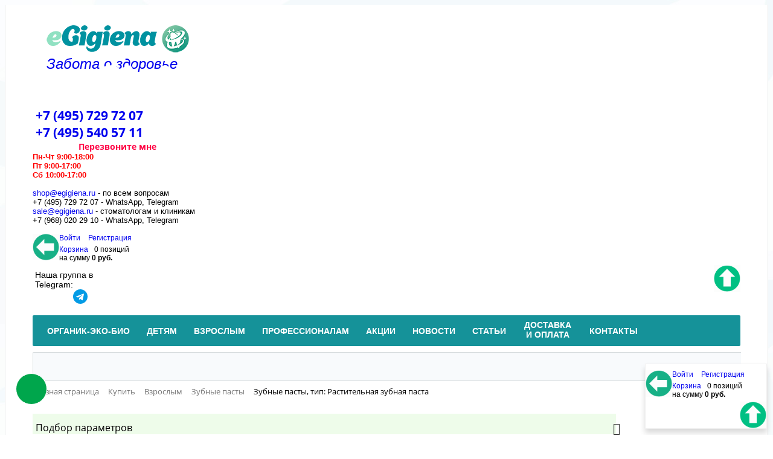

--- FILE ---
content_type: text/html; charset=UTF-8
request_url: https://egigiena.ru/kupi/vzroslym/zubnye-pasty/rastitelnaya-zubnaya-pasta/
body_size: 35903
content:
<!DOCTYPE html>
<html xml:lang="ru" lang="ru">

<head>
	<meta http-equiv="X-UA-Compatible" content="IE=edge" />
	<meta name="viewport" content="user-scalable=no, initial-scale=1.0, maximum-scale=1.0, width=device-width">
	<link rel="shortcut icon" type="image/x-icon" href="/favicon.ico" />
	<meta name="yandex-verification" content="ee1567ac27ed5af0" />
	<meta name="yandex-verification" content="c37c6629b3516357" />
		<meta name="robots" content="index, follow" />
	<link href="/bitrix/css/main/bootstrap.css?1765820582141508" type="text/css"  rel="stylesheet" />
<link href="/bitrix/css/main/font-awesome.css?176582058228777" type="text/css"  rel="stylesheet" />
<link href="/bitrix/js/ui/design-tokens/dist/ui.design-tokens.css?176590076126358" type="text/css"  rel="stylesheet" />
<link href="/bitrix/js/ui/fonts/opensans/ui.font.opensans.css?17658901052555" type="text/css"  rel="stylesheet" />
<link href="/bitrix/js/main/popup/dist/main.popup.bundle.css?176590097231694" type="text/css"  rel="stylesheet" />
<link href="/bitrix/css/main/themes/green/style.css?1765820582389" type="text/css"  rel="stylesheet" />
<link href="/bitrix/cache/css/s1/eshop_bootstrap_green/page_ecbc4d063d9ac86d25887949c82448da/page_ecbc4d063d9ac86d25887949c82448da_v1.css?176590130779002" type="text/css"  rel="stylesheet" />
<link href="/bitrix/cache/css/s1/eshop_bootstrap_green/template_d1714df2c9a50c48447d8e913e5fd7bc/template_d1714df2c9a50c48447d8e913e5fd7bc_v1.css?1765901227101725" type="text/css"  data-template-style="true" rel="stylesheet" />
	<script>if(!window.BX)window.BX={};if(!window.BX.message)window.BX.message=function(mess){if(typeof mess==='object'){for(let i in mess) {BX.message[i]=mess[i];} return true;}};</script>
<script>(window.BX||top.BX).message({"pull_server_enabled":"N","pull_config_timestamp":0,"shared_worker_allowed":"Y","pull_guest_mode":"N","pull_guest_user_id":0,"pull_worker_mtime":1765900670});(window.BX||top.BX).message({"PULL_OLD_REVISION":"Для продолжения корректной работы с сайтом необходимо перезагрузить страницу."});</script>
<script>(window.BX||top.BX).message({"JS_CORE_LOADING":"Загрузка...","JS_CORE_NO_DATA":"- Нет данных -","JS_CORE_WINDOW_CLOSE":"Закрыть","JS_CORE_WINDOW_EXPAND":"Развернуть","JS_CORE_WINDOW_NARROW":"Свернуть в окно","JS_CORE_WINDOW_SAVE":"Сохранить","JS_CORE_WINDOW_CANCEL":"Отменить","JS_CORE_WINDOW_CONTINUE":"Продолжить","JS_CORE_H":"ч","JS_CORE_M":"м","JS_CORE_S":"с","JSADM_AI_HIDE_EXTRA":"Скрыть лишние","JSADM_AI_ALL_NOTIF":"Показать все","JSADM_AUTH_REQ":"Требуется авторизация!","JS_CORE_WINDOW_AUTH":"Войти","JS_CORE_IMAGE_FULL":"Полный размер"});</script>

<script src="/bitrix/js/main/core/core.js?1765901028511455"></script>

<script>BX.Runtime.registerExtension({"name":"main.core","namespace":"BX","loaded":true});</script>
<script>BX.setJSList(["\/bitrix\/js\/main\/core\/core_ajax.js","\/bitrix\/js\/main\/core\/core_promise.js","\/bitrix\/js\/main\/polyfill\/promise\/js\/promise.js","\/bitrix\/js\/main\/loadext\/loadext.js","\/bitrix\/js\/main\/loadext\/extension.js","\/bitrix\/js\/main\/polyfill\/promise\/js\/promise.js","\/bitrix\/js\/main\/polyfill\/find\/js\/find.js","\/bitrix\/js\/main\/polyfill\/includes\/js\/includes.js","\/bitrix\/js\/main\/polyfill\/matches\/js\/matches.js","\/bitrix\/js\/ui\/polyfill\/closest\/js\/closest.js","\/bitrix\/js\/main\/polyfill\/fill\/main.polyfill.fill.js","\/bitrix\/js\/main\/polyfill\/find\/js\/find.js","\/bitrix\/js\/main\/polyfill\/matches\/js\/matches.js","\/bitrix\/js\/main\/polyfill\/core\/dist\/polyfill.bundle.js","\/bitrix\/js\/main\/core\/core.js","\/bitrix\/js\/main\/polyfill\/intersectionobserver\/js\/intersectionobserver.js","\/bitrix\/js\/main\/lazyload\/dist\/lazyload.bundle.js","\/bitrix\/js\/main\/polyfill\/core\/dist\/polyfill.bundle.js","\/bitrix\/js\/main\/parambag\/dist\/parambag.bundle.js"]);
</script>
<script>BX.Runtime.registerExtension({"name":"fx","namespace":"window","loaded":true});</script>
<script>BX.Runtime.registerExtension({"name":"jquery","namespace":"window","loaded":true});</script>
<script>BX.Runtime.registerExtension({"name":"ui.design-tokens","namespace":"window","loaded":true});</script>
<script>BX.Runtime.registerExtension({"name":"ui.fonts.opensans","namespace":"window","loaded":true});</script>
<script>BX.Runtime.registerExtension({"name":"main.popup","namespace":"BX.Main","loaded":true});</script>
<script>BX.Runtime.registerExtension({"name":"popup","namespace":"window","loaded":true});</script>
<script type="extension/settings" data-extension="currency.currency-core">{"region":"ru"}</script>
<script>BX.Runtime.registerExtension({"name":"currency.currency-core","namespace":"BX.Currency","loaded":true});</script>
<script>BX.Runtime.registerExtension({"name":"currency","namespace":"window","loaded":true});</script>
<script>(window.BX||top.BX).message({"LANGUAGE_ID":"ru","FORMAT_DATE":"DD.MM.YYYY","FORMAT_DATETIME":"DD.MM.YYYY HH:MI:SS","COOKIE_PREFIX":"BITRIX_SM","SERVER_TZ_OFFSET":"10800","UTF_MODE":"Y","SITE_ID":"s1","SITE_DIR":"\/","USER_ID":"","SERVER_TIME":1769083133,"USER_TZ_OFFSET":0,"USER_TZ_AUTO":"Y","bitrix_sessid":"2798a5abb996daaf6b177135150788df"});</script>


<script src="/bitrix/js/pull/protobuf/protobuf.js?1765821607274055"></script>
<script src="/bitrix/js/pull/protobuf/model.js?176582160770928"></script>
<script src="/bitrix/js/main/core/core_promise.js?17658205025220"></script>
<script src="/bitrix/js/rest/client/rest.client.js?176588953917414"></script>
<script src="/bitrix/js/pull/client/pull.client.js?176590067183861"></script>
<script src="/bitrix/js/main/core/core_fx.js?176582050216888"></script>
<script src="/bitrix/js/main/jquery/jquery-1.12.4.min.js?176589011797163"></script>
<script src="/bitrix/js/main/popup/dist/main.popup.bundle.js?1765901085119952"></script>
<script src="/bitrix/js/currency/currency-core/dist/currency-core.bundle.js?17659005788800"></script>
<script src="/bitrix/js/currency/core_currency.js?17659005781181"></script>
<script>BX.setCSSList(["\/bitrix\/templates\/eshop_bootstrap_green\/components\/bitrix\/catalog\/template\/style.css","\/bitrix\/templates\/eshop_bootstrap_green\/components\/bitrix\/catalog.smart.filter\/.default\/style.css","\/bitrix\/templates\/eshop_bootstrap_green\/components\/bitrix\/catalog.smart.filter\/.default\/themes\/green\/colors.css","\/bitrix\/templates\/eshop_bootstrap_green\/components\/bitrix\/news.list\/front_news\/style.css","\/bitrix\/templates\/eshop_bootstrap_green\/components\/bitrix\/eshop.socnet.links\/template\/style.css","\/bitrix\/components\/bitrix\/sale.products.gift.section\/templates\/.default\/style.css","\/bitrix\/templates\/eshop_bootstrap_green\/components\/bitrix\/catalog.item\/.default\/style.css","\/bitrix\/components\/bitrix\/sale.products.gift.section\/templates\/.default\/themes\/green\/style.css","\/bitrix\/templates\/eshop_bootstrap_green\/components\/bitrix\/catalog\/template\/bitrix\/catalog.section.list\/.default\/style.css","\/bitrix\/components\/bitrix\/system.pagenavigation\/templates\/round\/style.css","\/bitrix\/templates\/eshop_bootstrap_green\/components\/bitrix\/catalog.section\/.default\/style.css","\/bitrix\/templates\/eshop_bootstrap_green\/components\/bitrix\/catalog.section\/.default\/themes\/green\/style.css","\/bitrix\/templates\/eshop_bootstrap_green\/components\/bitrix\/sale.basket.basket.line\/.default\/style.css","\/bitrix\/templates\/eshop_bootstrap_green\/components\/bitrix\/menu\/catalog_horizontal\/style.css","\/bitrix\/templates\/eshop_bootstrap_green\/components\/bitrix\/menu\/catalog_horizontal\/themes\/green\/colors.css","\/bitrix\/templates\/eshop_bootstrap_green\/components\/bitrix\/search.title\/visual\/style.css","\/bitrix\/components\/bitrix\/breadcrumb\/templates\/.default\/style.css","\/bitrix\/templates\/eshop_bootstrap_green\/components\/bitrix\/eshop.socnet.links\/big_squares\/style.css","\/bitrix\/templates\/eshop_bootstrap_green\/components\/bitrix\/menu\/bottom_menu\/style.css","\/bitrix\/templates\/eshop_bootstrap_green\/styles.css","\/bitrix\/templates\/eshop_bootstrap_green\/template_styles.css","\/bitrix\/templates\/eshop_bootstrap_green\/colors.css"]);</script>


	<script src="/bitrix/templates/eshop_bootstrap_green/js/jquery.mask.min.js?176582048123499"></script>
<script src="/bitrix/templates/eshop_bootstrap_green/components/bitrix/sale.basket.basket.line/.default/script.js?17658204815335"></script>
<script src="/bitrix/templates/eshop_bootstrap_green/components/bitrix/menu/catalog_horizontal/script.js?17658204806096"></script>
<script src="/bitrix/components/bitrix/search.title/script.js?176590097310542"></script>
<script src="/gp/js/gp.js?176582060211417"></script>
<script src="/bitrix/templates/eshop_bootstrap_green/components/bitrix/catalog.smart.filter/.default/script.js?176582048022099"></script>
<script src="/bitrix/templates/eshop_bootstrap_green/components/bitrix/news.list/front_news/script.js?1765820481171"></script>
<script src="/bitrix/components/bitrix/sale.products.gift.section/templates/.default/script.js?17658204674188"></script>
<script src="/bitrix/templates/eshop_bootstrap_green/components/bitrix/catalog.item/.default/script.js?176582048062379"></script>
<script src="/bitrix/templates/eshop_bootstrap_green/components/bitrix/catalog.section/.default/script.js?17658204818181"></script>

	<meta name="description" content="Зубные пасты, тип: Растительная зубная паста. Подробное описание товаров, консультация по продукции в магазине eGigiena. Доставка зубных паст для взрослых и детей старшего возраста в Москве и по всей России!" />
			

	<script type="text/javascript" data-skip-moving="true">
		(function(m, e, t, r, i, k, a) {
			m[i] = m[i] || function() {
				(m[i].a = m[i].a || []).push(arguments)
			};
			m[i].l = 1 * new Date();
			k = e.createElement(t), a = e.getElementsByTagName(t)[0], k.async = 1, k.src = r, a.parentNode.insertBefore(k, a)
		})
		(window, document, "script", "https://mc.yandex.ru/metrika/tag.js", "ym");
		ym(65460634, "init", {
			id: 65460634,
			clickmap: true,
			trackLinks: true,
			accurateTrackBounce: true,
			webvisor: false,
			ecommerce: "dataLayer"
		});
	</script>

<noscript><div><img src="https://mc.yandex.ru/watch/65460634" style="position:absolute; left:-9999px;" alt="" /></div></noscript>
<!-- /Yandex.Metrika counter -->

		<title>Зубные пасты, тип: Растительная зубная паста | eGigiena</title>

</head>

<body class="bx-background-image bx-theme-green" >
			<div class="bx-wrapper" id="bx_eshop_wrap">
		<header class="bx-header">
			<div class="bx-header-section container">
				<div class="row">
					<div class="col-logo col-lg-3 col-md-3 col-sm-4 col-xs-12">
						<div class="bx-logo">
													<a class="bx-logo-block hidden-xs" href="/">
								<img alt="Egigiena интернет-магазин" src="/include/eGigiena_internet-magazin.png" title="Egigiena интернет-магазин"> <br>
 &nbsp; <span style="font-size: 18pt;"><i>Забота о здоровье</i></span>							</a>
						
							<a class="bx-logo-block hidden-lg hidden-md hidden-sm text-center" href="/">
								<img alt="Egigiena интернет-магазин" title="Egigiena интернет-магазин" src="/include/logo_mobile.png"  srcset="/include/logo_mobile_retina.png" />							</a>							
							

						</div>
					</div>
					<div class="col-lg-3 col-md-3 col-sm-4 col-xs-12">
						<div class="bx-inc-orginfo">
							<div>
								<span class="bx-inc-orginfo-phone"><i class="fa fa-phone"></i> ‎<a href="tel:+74957297207">+7 (495) 729 72 07</a></span>
								<br><span class="bx-inc-orginfo-phone"><i class="fa fa-phone"></i> ‎<a href="tel:+74955405711">+7 (495) 540 57 11</a></span>
								<br><span class="bx-inc-orginfo-phone"><div class="popup_button">Перезвоните мне</div></span>
								<!--br><span class="bx-inc-orginfo-phone"><i class="fa fa-clock-o"></i> <a class='gp_clock' href="/publications/news/50661/">Праздничный график</a></span-->
						<div class="link-tg-mobile">
						<div class="link-tg-text">Наша группа в Telegram
						<a href="https://t.me/eGigiena" target=_blank><img src="/bitrix/templates/eshop_bootstrap_green/images/tg.svg"></a></div>
						</div>							
							
							</div>
						</div>
					</div>
					<div class="col-lg-3 col-md-3 hidden-sm hidden-xs">
						<div class="bx-worktime">
							<div class="bx-worktime-prop">
								<b><span style="color: #ff0000;">Пн-Чт&nbsp;9:00-18:00<br>
 </span></b><b><span style="color: #ff0000;">Пт&nbsp;9:00-17:00<br>
 </span></b><b><span style="color: #ff0000;">Сб 10:00-17:00</span></b><b><span style="color: #ff0000;"><br>
 </span></b><br>
								<span><a href="mailto:shop@egigiena.ru">shop@egigiena.ru</a> - по всем вопросам<br>
 ‎+7 (495) 729 72 07 - WhatsApp, Telegram<br>
 ‎<a href="mailto:sale@egigiena.ru">sale@egigiena.ru</a> - стоматологам и клиникам<br>
 +7 (968) 020 29 10 - WhatsApp, Telegram<br>
 <br></span>
							</div>
						</div>
					</div>
					<div class="col-lg-3 col-md-3 col-sm-4 col-xs-12 hidden-xs">
						<script>
var bx_basketFKauiI = new BitrixSmallCart;
</script>
<div id="bx_basketFKauiI" class="bx-basket bx-opener">
<!--'start_frame_cache_bx_basketFKauiI'--><a href="javascript:void(0);" class="visible-xs gp_back" onclick="gp_back();"></a><div class="bx-hdr-profile">
	<div class="bx-basket-block">
		<i class="fa fa-user"></i>
		<script type="text/javascript">bx_basketFKauiI.currentUrl = '%2Fkupi%2Fvzroslym%2Fzubnye-pasty%2Frastitelnaya-zubnaya-pasta%2F%3FaFil_971_4113002735%3DY%26set_filter%3Dy';</script>			<a href="/login/?login=yes&backurl=%2Fkupi%2Fvzroslym%2Fzubnye-pasty%2Frastitelnaya-zubnaya-pasta%2F%3FaFil_971_4113002735%3DY%26set_filter%3Dy">
				Войти			</a>
							<a href="/login/?register=yes&backurl=%2Fkupi%2Fvzroslym%2Fzubnye-pasty%2Frastitelnaya-zubnaya-pasta%2F%3FaFil_971_4113002735%3DY%26set_filter%3Dy">
					Регистрация				</a>
							</div>
	<div class="bx-basket-block"><i class="fa fa-shopping-cart"></i>
			<a class="gp_to_basket" href="/personal/cart/">Корзина</a>0 позиций					<br />
					<span>
						на сумму <strong>0 руб.</strong>
					</span>
						</div>
</div>
<a href="javascript:void(0);" class="visible-xs gp_top" onclick="gp_top();"></a><!--'end_frame_cache_bx_basketFKauiI'--></div>

<script type="text/javascript">
	bx_basketFKauiI.siteId       = 's1';
	bx_basketFKauiI.cartId       = 'bx_basketFKauiI';
	bx_basketFKauiI.ajaxPath     = '/bitrix/components/bitrix/sale.basket.basket.line/ajax.php';
	bx_basketFKauiI.templateName = '.default';
	bx_basketFKauiI.arParams     =  {'PATH_TO_BASKET':'/personal/cart/','PATH_TO_PERSONAL':'/personal/','SHOW_PERSONAL_LINK':'N','SHOW_NUM_PRODUCTS':'Y','SHOW_TOTAL_PRICE':'Y','SHOW_PRODUCTS':'N','POSITION_FIXED':'N','SHOW_AUTHOR':'Y','PATH_TO_REGISTER':'/login/','PATH_TO_PROFILE':'/personal/','COMPONENT_TEMPLATE':'.default','PATH_TO_ORDER':'/personal/order/make/','SHOW_EMPTY_VALUES':'Y','PATH_TO_AUTHORIZE':'/login/','SHOW_REGISTRATION':'Y','MAX_IMAGE_SIZE':'70','HIDE_ON_BASKET_PAGES':'N','COMPOSITE_FRAME_MODE':'A','COMPOSITE_FRAME_TYPE':'AUTO','CACHE_TYPE':'A','SHOW_DELAY':'Y','SHOW_NOTAVAIL':'Y','SHOW_IMAGE':'Y','SHOW_PRICE':'Y','SHOW_SUMMARY':'Y','POSITION_VERTICAL':'top','POSITION_HORIZONTAL':'right','AJAX':'N','~PATH_TO_BASKET':'/personal/cart/','~PATH_TO_PERSONAL':'/personal/','~SHOW_PERSONAL_LINK':'N','~SHOW_NUM_PRODUCTS':'Y','~SHOW_TOTAL_PRICE':'Y','~SHOW_PRODUCTS':'N','~POSITION_FIXED':'N','~SHOW_AUTHOR':'Y','~PATH_TO_REGISTER':'/login/','~PATH_TO_PROFILE':'/personal/','~COMPONENT_TEMPLATE':'.default','~PATH_TO_ORDER':'/personal/order/make/','~SHOW_EMPTY_VALUES':'Y','~PATH_TO_AUTHORIZE':'/login/','~SHOW_REGISTRATION':'Y','~MAX_IMAGE_SIZE':'70','~HIDE_ON_BASKET_PAGES':'N','~COMPOSITE_FRAME_MODE':'A','~COMPOSITE_FRAME_TYPE':'AUTO','~CACHE_TYPE':'A','~SHOW_DELAY':'Y','~SHOW_NOTAVAIL':'Y','~SHOW_IMAGE':'Y','~SHOW_PRICE':'Y','~SHOW_SUMMARY':'Y','~POSITION_VERTICAL':'top','~POSITION_HORIZONTAL':'right','~AJAX':'N','cartId':'bx_basketFKauiI'}; // TODO \Bitrix\Main\Web\Json::encode
	bx_basketFKauiI.closeMessage = 'Скрыть';
	bx_basketFKauiI.openMessage  = 'Раскрыть';
	bx_basketFKauiI.activate();



</script>
						<div class="link-tg">
						<div class="link-tg-text">Наша группа в Telegram:</div>
						<div class="link-tg-img"><a href="https://t.me/eGigiena" target=_blank><img src="/bitrix/templates/eshop_bootstrap_green/images/tg.svg"></a></div>
						</div>
						
						
					</div>
				</div>

				<div class="row">
										<div class="col-md-12 hidden-xs">
						<div class="bx-top-nav bx-green" id="catalog_menu_LkGdQn">
    <nav class="bx-top-nav-container" id="cont_catalog_menu_LkGdQn">
        <ul class="bx-nav-list-1-lvl" id="ul_catalog_menu_LkGdQn">
                   
                            
                                <li class="bx-nav-1-lvl bx-nav-list-1-col                  bx-nav-parent
                " onmouseover="BX.CatalogMenu.itemOver(this);" onmouseout="BX.CatalogMenu.itemOut(this)"  data-role="bx-menu-item"  onclick="if (BX.hasClass(document.documentElement, 'bx-touch'))
                obj_catalog_menu_LkGdQn.clickInMobile(this, event);">
                    <a href="/kupi/organik-eko-bio/" >
                        <span>
                            ОРГАНИК-ЭКО-БИО                            <i class="fa fa-angle-down"></i>
                                                    </span>
                    </a>
                                            <span class="bx-nav-parent-arrow" onclick="obj_catalog_menu_LkGdQn.toggleInMobile(this)"><i class="fa fa-angle-left"></i></span>
                        <div class="bx-nav-2-lvl-container">
                                                            <ul class="bx-nav-list-2-lvl">
                                                                            
                                        <li class="bx-nav-2-lvl">
                                            <a href="/kupi/organik-eko-bio/zubnye-pasty-organik/"   >
                                                <span>Зубные пасты Органик</span>
                                            </a>
																						<div class="hover_level_3 ">
											<div class="hover_level_3_wrap">
													
																											<div class=" col_brand">
															<div class="title_col">По типу</div>
															<ul>
																															<li><a href="/kupi/organik-eko-bio/zubnye-pasty-organik/zubnaya-pasta-detskaya/">Зубная паста детская</a></li>
																															<li><a href="/kupi/organik-eko-bio/zubnye-pasty-organik/organicheskaya-zubnaya-pasta/">Органическая зубная паста</a></li>
																														</ul>
														</div>
																											
													
																											<div class="col_brand col_brand2">
															<div class="title_col">По бренду</div>
															<ul>
																															<li><a href="/kupi/organik-eko-bio/zubnye-pasty-organik/brush-baby/">Brush-Baby</a></li>
																															<li><a href="/kupi/organik-eko-bio/zubnye-pasty-organik/fazzet/">Fazzet</a></li>
																															<li><a href="/kupi/organik-eko-bio/zubnye-pasty-organik/one-drop-only/">One Drop Only</a></li>
																															<li><a href="/kupi/organik-eko-bio/zubnye-pasty-organik/punchalee/">Punchalee</a></li>
																															<li><a href="/kupi/organik-eko-bio/zubnye-pasty-organik/twin-lotus/">Twin Lotus</a></li>
																														</ul>
														</div>
																										
													
											
												</div>
											</div>
																						
                                                                                    </li>
                                                                            
                                        <li class="bx-nav-2-lvl">
                                            <a href="/kupi/organik-eko-bio/organicheskaya-i-naturalnaya-kosmetika/"   >
                                                <span>Органическая и натуральная косметика</span>
                                            </a>
																						<div class="hover_level_3 ">
											<div class="hover_level_3_wrap">
													
																											<div class=" col_brand">
															<div class="title_col">По типу</div>
															<ul>
																															<li><a href="/kupi/organik-eko-bio/organicheskaya-i-naturalnaya-kosmetika/maslo-kosmeticheskoe/">Масло косметическое</a></li>
																															<li><a href="/kupi/organik-eko-bio/organicheskaya-i-naturalnaya-kosmetika/mylo-tverdoe/">Мыло твердое</a></li>
																														</ul>
														</div>
																											
													
																											<div class="col_brand col_brand2">
															<div class="title_col">По бренду</div>
															<ul>
																															<li><a href="/kupi/organik-eko-bio/organicheskaya-i-naturalnaya-kosmetika/parrot/">PARROT</a></li>
																															<li><a href="/kupi/organik-eko-bio/organicheskaya-i-naturalnaya-kosmetika/rasyan/">RasYan</a></li>
																														</ul>
														</div>
																										
													
											
												</div>
											</div>
																						
                                                                                    </li>
                                                                            
                                        <li class="bx-nav-2-lvl">
                                            <a href="/kupi/organik-eko-bio/pishchevye-produkty/"   >
                                                <span>Пищевые продукты</span>
                                            </a>
																						<div class="hover_level_3 ">
											<div class="hover_level_3_wrap">
													
																											<div class=" col_brand">
															<div class="title_col">По типу</div>
															<ul>
																															<li><a href="/kupi/organik-eko-bio/pishchevye-produkty/napitok-rastvorimyy/">Напиток растворимый</a></li>
																															<li><a href="/kupi/organik-eko-bio/pishchevye-produkty/sakharozamenitel/">Сахарозаменитель</a></li>
																														</ul>
														</div>
																											
													
																											<div class="col_brand col_brand2">
															<div class="title_col">По бренду</div>
															<ul>
																															<li><a href="/kupi/organik-eko-bio/pishchevye-produkty/lakanto/">Lakanto</a></li>
																															<li><a href="/kupi/organik-eko-bio/pishchevye-produkty/truslen/">TRUSLEN</a></li>
																														</ul>
														</div>
																										
													
											
												</div>
											</div>
																						
                                                                                    </li>
                                                                    </ul>
                                                                                </div>
                                    </li>
                            
                                <li class="bx-nav-1-lvl bx-nav-list-1-col                  bx-nav-parent
                " onmouseover="BX.CatalogMenu.itemOver(this);" onmouseout="BX.CatalogMenu.itemOut(this)"  data-role="bx-menu-item"  onclick="if (BX.hasClass(document.documentElement, 'bx-touch'))
                obj_catalog_menu_LkGdQn.clickInMobile(this, event);">
                    <a href="/kupi/detyam/" >
                        <span>
                            Детям                            <i class="fa fa-angle-down"></i>
                                                    </span>
                    </a>
                                            <span class="bx-nav-parent-arrow" onclick="obj_catalog_menu_LkGdQn.toggleInMobile(this)"><i class="fa fa-angle-left"></i></span>
                        <div class="bx-nav-2-lvl-container">
                                                            <ul class="bx-nav-list-2-lvl">
                                                                            
                                        <li class="bx-nav-2-lvl">
                                            <a href="/kupi/detyam/aksessuary-dlya-zubnoy-gigieny/"   >
                                                <span>Аксессуары для зубной гигиены</span>
                                            </a>
																						<div class="hover_level_3 ">
											<div class="hover_level_3_wrap">
													
																											<div class=" col_brand">
															<div class="title_col">По типу</div>
															<ul>
																															<li><a href="/kupi/detyam/aksessuary-dlya-zubnoy-gigieny/boks-ortodonticheskiy/">Бокс ортодонтический</a></li>
																															<li><a href="/kupi/detyam/aksessuary-dlya-zubnoy-gigieny/gigienicheskiy-derzhatel-zubnoy-shchyetki/">Гигиенический держатель зубной щётки</a></li>
																															<li><a href="/kupi/detyam/aksessuary-dlya-zubnoy-gigieny/pesochnye-chasy/">Песочные часы</a></li>
																															<li><a href="/kupi/detyam/aksessuary-dlya-zubnoy-gigieny/floss-zubochistki-detskie/">Флосс-зубочистки детские</a></li>
																														</ul>
														</div>
																											
													
																											<div class="col_brand col_brand2">
															<div class="title_col">По бренду</div>
															<ul>
																															<li><a href="/kupi/detyam/aksessuary-dlya-zubnoy-gigieny/clean-baby/">Clean-baby</a></li>
																															<li><a href="/kupi/detyam/aksessuary-dlya-zubnoy-gigieny/miradent/">Miradent</a></li>
																															<li><a href="/kupi/detyam/aksessuary-dlya-zubnoy-gigieny/plackers/">Plackers</a></li>
																															<li><a href="/kupi/detyam/aksessuary-dlya-zubnoy-gigieny/twin-lotus/">Twin Lotus</a></li>
																															<li><a href="/kupi/detyam/aksessuary-dlya-zubnoy-gigieny/steynou/">СтэйНоу</a></li>
																														</ul>
														</div>
																										
													
											
												</div>
											</div>
																						
                                                                                    </li>
                                                                            
                                        <li class="bx-nav-2-lvl">
                                            <a href="/kupi/detyam/applikatsionnye-kapy/"   >
                                                <span>Аппликационные ложки и капы</span>
                                            </a>
																						<div class="hover_level_3 ">
											<div class="hover_level_3_wrap">
													
																											<div class=" col_brand">
															<div class="title_col">По типу</div>
															<ul>
																															<li><a href="/kupi/detyam/applikatsionnye-kapy/lozhki-odnorazovye/">Ложки одноразовые</a></li>
																														</ul>
														</div>
																											
													
																											<div class="col_brand col_brand2">
															<div class="title_col">По бренду</div>
															<ul>
																															<li><a href="/kupi/detyam/applikatsionnye-kapy/sherbet/">Sherbet</a></li>
																														</ul>
														</div>
																										
													
											
												</div>
											</div>
																						
                                                                                    </li>
                                                                            
                                        <li class="bx-nav-2-lvl">
                                            <a href="/kupi/detyam/detskie-salfetki-dlya-polosti-rta/"   >
                                                <span>Детские салфетки для полости рта</span>
                                            </a>
																						<div class="hover_level_3 ">
											<div class="hover_level_3_wrap">
													
																											<div class=" col_brand">
															<div class="title_col">По типу</div>
															<ul>
																															<li><a href="/kupi/detyam/detskie-salfetki-dlya-polosti-rta/detskie-salfetki-s-ksilitom/">Детские салфетки с ксилитом</a></li>
																														</ul>
														</div>
																											
													
																											<div class="col_brand col_brand2">
															<div class="title_col">По бренду</div>
															<ul>
																															<li><a href="/kupi/detyam/detskie-salfetki-dlya-polosti-rta/brush-baby/">Brush-Baby</a></li>
																															<li><a href="/kupi/detyam/detskie-salfetki-dlya-polosti-rta/fazzet/">Fazzet</a></li>
																															<li><a href="/kupi/detyam/detskie-salfetki-dlya-polosti-rta/as-farm/">АС-ФАРМ</a></li>
																														</ul>
														</div>
																										
													
											
												</div>
											</div>
																						
                                                                                    </li>
                                                                            
                                        <li class="bx-nav-2-lvl">
                                            <a href="/kupi/detyam/dlya-volos-i-tela/"   >
                                                <span>Для волос и тела</span>
                                            </a>
																						<div class="hover_level_3 ">
											<div class="hover_level_3_wrap">
													
																											<div class=" col_brand">
															<div class="title_col">По типу</div>
															<ul>
																															<li><a href="/kupi/detyam/dlya-volos-i-tela/gel-dlya-kupaniya-malyshey/">Гель для купания малышей</a></li>
																															<li><a href="/kupi/detyam/dlya-volos-i-tela/detskiy-shampun/">Детский шампунь</a></li>
																															<li><a href="/kupi/detyam/dlya-volos-i-tela/zhidkoe-mylo-dlya-kupaniya-malyshey/">Жидкое мыло для купания малышей</a></li>
																															<li><a href="/kupi/detyam/dlya-volos-i-tela/loson-dlya-tela-malysha/">Лосьон для тела малыша</a></li>
																															<li><a href="/kupi/detyam/dlya-volos-i-tela/mylo/">Мыло</a></li>
																															<li><a href="/kupi/detyam/dlya-volos-i-tela/penka-dlya-kupaniya-malyshey/">Пенка для купания малышей</a></li>
																														</ul>
														</div>
																											
													
																											<div class="col_brand col_brand2">
															<div class="title_col">По бренду</div>
															<ul>
																															<li><a href="/kupi/detyam/dlya-volos-i-tela/arau/">Arau</a></li>
																															<li><a href="/kupi/detyam/dlya-volos-i-tela/babycoccole/">BABYCOCCOLE</a></li>
																															<li><a href="/kupi/detyam/dlya-volos-i-tela/yashinomi/">Yashinomi</a></li>
																														</ul>
														</div>
																										
													
											
												</div>
											</div>
																						
                                                                                    </li>
                                                                            
                                        <li class="bx-nav-2-lvl">
                                            <a href="/kupi/detyam/zubnye-geli/"   >
                                                <span>Зубные гели</span>
                                            </a>
																						<div class="hover_level_3 ">
											<div class="hover_level_3_wrap">
													
																											<div class=" col_brand">
															<div class="title_col">По типу</div>
															<ul>
																															<li><a href="/kupi/detyam/zubnye-geli/gel-dlya-snizheniya-chuvstvitelnosti/">Гель для снижения чувствительности</a></li>
																															<li><a href="/kupi/detyam/zubnye-geli/gel-remineralizuyushchiy/">Гель реминерализующий</a></li>
																															<li><a href="/kupi/detyam/zubnye-geli/kistochki/">Кисточки</a></li>
																														</ul>
														</div>
																											
													
																											<div class="col_brand col_brand2">
															<div class="title_col">По бренду</div>
															<ul>
																															<li><a href="/kupi/detyam/zubnye-geli/gc/">GC</a></li>
																															<li><a href="/kupi/detyam/zubnye-geli/montcarotte/">MontCarotte</a></li>
																															<li><a href="/kupi/detyam/zubnye-geli/president/">PresiDENT</a></li>
																															<li><a href="/kupi/detyam/zubnye-geli/sherbet/">Sherbet</a></li>
																														</ul>
														</div>
																										
													
											
												</div>
											</div>
																						
                                                                                    </li>
                                                                            
                                        <li class="bx-nav-2-lvl">
                                            <a href="/kupi/detyam/zubnie-pasty/"   >
                                                <span>Зубные пасты</span>
                                            </a>
																						<div class="hover_level_3 ">
											<div class="hover_level_3_wrap">
													
																											<div class=" col_brand">
															<div class="title_col">По типу</div>
															<ul>
																															<li><a href="/kupi/detyam/zubnie-pasty/zubnaya-pasta-detskaya/">Зубная паста детская</a></li>
																															<li><a href="/kupi/detyam/zubnie-pasty/zubnaya-pasta-kompleksnaya/">Зубная паста комплексная</a></li>
																															<li><a href="/kupi/detyam/zubnie-pasty/indikator-zubnogo-nalyeta/">Индикатор зубного налёта</a></li>
																															<li><a href="/kupi/detyam/zubnie-pasty/nabor-dlya-polosti-rta/">Набор для полости рта</a></li>
																														</ul>
														</div>
																											
													
																											<div class="col_brand col_brand2">
															<div class="title_col">По бренду</div>
															<ul>
																															<li><a href="/kupi/detyam/zubnie-pasty/2-v-den/">2 в День</a></li>
																															<li><a href="/kupi/detyam/zubnie-pasty/apadent/">Apadent</a></li>
																															<li><a href="/kupi/detyam/zubnie-pasty/betadent/">BETADENT</a></li>
																															<li><a href="/kupi/detyam/zubnie-pasty/biorepair/">Biorepair</a></li>
																															<li><a href="/kupi/detyam/zubnie-pasty/brush-baby/">Brush-Baby</a></li>
																															<li><a href="/kupi/detyam/zubnie-pasty/buccotherm/">Buccotherm</a></li>
																															<li><a href="/kupi/detyam/zubnie-pasty/clean-baby/">Clean-baby</a></li>
																															<li><a href="/kupi/detyam/zubnie-pasty/curaprox/">Curaprox</a></li>
																															<li><a href="/kupi/detyam/zubnie-pasty/hanil/">Hanil</a></li>
																															<li><a href="/kupi/detyam/zubnie-pasty/lacalut/">Lacalut</a></li>
																															<li><a href="/kupi/detyam/zubnie-pasty/miradent/">Miradent</a></li>
																															<li><a href="/kupi/detyam/zubnie-pasty/montcarotte/">MontCarotte</a></li>
																															<li><a href="/kupi/detyam/zubnie-pasty/nippon-zettoc/">NIPPON ZETTOC</a></li>
																															<li><a href="/kupi/detyam/zubnie-pasty/perioe/">PERIOE</a></li>
																															<li><a href="/kupi/detyam/zubnie-pasty/pierre-fabre/">Pierre Fabre</a></li>
																															<li><a href="/kupi/detyam/zubnie-pasty/pierrot/">Pierrot</a></li>
																															<li><a href="/kupi/detyam/zubnie-pasty/president/">PresiDENT</a></li>
																															<li><a href="/kupi/detyam/zubnie-pasty/revyline/">REVYLINE</a></li>
																															<li><a href="/kupi/detyam/zubnie-pasty/silcamed/">SILCAMED</a></li>
																															<li><a href="/kupi/detyam/zubnie-pasty/twin-lotus/">Twin Lotus</a></li>
																															<li><a href="/kupi/detyam/zubnie-pasty/vitis/">Vitis</a></li>
																														</ul>
														</div>
																										
													
											
												</div>
											</div>
																						
                                                                                    </li>
                                                                            
                                        <li class="bx-nav-2-lvl">
                                            <a href="/kupi/detyam/zubnye-shchyetki/"   >
                                                <span>Зубные щётки</span>
                                            </a>
																						<div class="hover_level_3 ">
											<div class="hover_level_3_wrap">
													
																											<div class=" col_brand">
															<div class="title_col">По типу</div>
															<ul>
																															<li><a href="/kupi/detyam/zubnye-shchyetki/detskaya-zubnaya-shchyetka/">Детская зубная щётка</a></li>
																															<li><a href="/kupi/detyam/zubnye-shchyetki/detskaya-zubnaya-shchyetka-nabor-s-prorezyvatelem/">Детская зубная щётка (набор с прорезывателем)</a></li>
																															<li><a href="/kupi/detyam/zubnye-shchyetki/detskaya-zubnaya-shchyetka-prorezyvatel/">Детская зубная щётка-прорезыватель</a></li>
																															<li><a href="/kupi/detyam/zubnye-shchyetki/detskaya-elektricheskaya-zubnaya-shchyetka/">Детская электрическая зубная щётка</a></li>
																															<li><a href="/kupi/detyam/zubnye-shchyetki/zubnaya-pasta-detskaya/">Зубная паста детская</a></li>
																															<li><a href="/kupi/detyam/zubnye-shchyetki/zubnaya-shchyetka-igrushka/">Зубная щётка-игрушка</a></li>
																															<li><a href="/kupi/detyam/zubnye-shchyetki/nabor-dlya-polosti-rta/">Набор для полости рта</a></li>
																															<li><a href="/kupi/detyam/zubnye-shchyetki/nasadka-dlya-detskoy-elektricheskoy-shchyetki/">Насадка для детской электрической щётки</a></li>
																															<li><a href="/kupi/detyam/zubnye-shchyetki/obychnaya-zubnaya-shchyetka/">Обычная зубная щётка</a></li>
																														</ul>
														</div>
																											
													
																											<div class="col_brand col_brand2">
															<div class="title_col">По бренду</div>
															<ul>
																															<li><a href="/kupi/detyam/zubnye-shchyetki/2-v-den/">2 в День</a></li>
																															<li><a href="/kupi/detyam/zubnye-shchyetki/apadent/">Apadent</a></li>
																															<li><a href="/kupi/detyam/zubnye-shchyetki/arau/">Arau</a></li>
																															<li><a href="/kupi/detyam/zubnye-shchyetki/azotii/">Azotii</a></li>
																															<li><a href="/kupi/detyam/zubnye-shchyetki/barbie/">Barbie</a></li>
																															<li><a href="/kupi/detyam/zubnye-shchyetki/betadent/">BETADENT</a></li>
																															<li><a href="/kupi/detyam/zubnye-shchyetki/brush-baby/">Brush-Baby</a></li>
																															<li><a href="/kupi/detyam/zubnye-shchyetki/calisco/">Calisco</a></li>
																															<li><a href="/kupi/detyam/zubnye-shchyetki/clean-baby/">Clean-baby</a></li>
																															<li><a href="/kupi/detyam/zubnye-shchyetki/curaprox/">Curaprox</a></li>
																															<li><a href="/kupi/detyam/zubnye-shchyetki/dr-nanoto/">Dr.NanoTo</a></li>
																															<li><a href="/kupi/detyam/zubnye-shchyetki/fazzet/">Fazzet</a></li>
																															<li><a href="/kupi/detyam/zubnye-shchyetki/firefly/">Firefly</a></li>
																															<li><a href="/kupi/detyam/zubnye-shchyetki/fuchs/">Fuchs</a></li>
																															<li><a href="/kupi/detyam/zubnye-shchyetki/miradent/">Miradent</a></li>
																															<li><a href="/kupi/detyam/zubnye-shchyetki/montcarotte/">MontCarotte</a></li>
																															<li><a href="/kupi/detyam/zubnye-shchyetki/pierre-fabre/">Pierre Fabre</a></li>
																															<li><a href="/kupi/detyam/zubnye-shchyetki/pierrot/">Pierrot</a></li>
																															<li><a href="/kupi/detyam/zubnye-shchyetki/revyline/">REVYLINE</a></li>
																															<li><a href="/kupi/detyam/zubnye-shchyetki/silcamed/">SILCAMED</a></li>
																															<li><a href="/kupi/detyam/zubnye-shchyetki/tepe/">TePe</a></li>
																															<li><a href="/kupi/detyam/zubnye-shchyetki/twin-lotus/">Twin Lotus</a></li>
																															<li><a href="/kupi/detyam/zubnye-shchyetki/vitis/">Vitis</a></li>
																															<li><a href="/kupi/detyam/zubnye-shchyetki/zantomed/">Zantomed</a></li>
																														</ul>
														</div>
																										
													
											
												</div>
											</div>
																						
                                                                                    </li>
                                                                            
                                        <li class="bx-nav-2-lvl">
                                            <a href="/kupi/detyam/kompleksnyy-ukhod-za-polostyu-rta/"   >
                                                <span>Комплексный уход за полостью рта</span>
                                            </a>
																						<div class="hover_level_3 ">
											<div class="hover_level_3_wrap">
													
																											<div class=" col_brand">
															<div class="title_col">По типу</div>
															<ul>
																															<li><a href="/kupi/detyam/kompleksnyy-ukhod-za-polostyu-rta/detskie-salfetki-s-ksilitom/">Детские салфетки с ксилитом</a></li>
																															<li><a href="/kupi/detyam/kompleksnyy-ukhod-za-polostyu-rta/detskiy-opolaskivatel-polosti-rta/">Детский ополаскиватель полости рта</a></li>
																															<li><a href="/kupi/detyam/kompleksnyy-ukhod-za-polostyu-rta/zhevatelnaya-rezinka-s-ksilitom/">Жевательная резинка с ксилитом</a></li>
																															<li><a href="/kupi/detyam/kompleksnyy-ukhod-za-polostyu-rta/zubnaya-penka/">Зубная пенка</a></li>
																															<li><a href="/kupi/detyam/kompleksnyy-ukhod-za-polostyu-rta/ledenets-s-ksilitom/">Леденец с ксилитом</a></li>
																															<li><a href="/kupi/detyam/kompleksnyy-ukhod-za-polostyu-rta/opolaskivatel-polosti-rta/">Ополаскиватель полости рта</a></li>
																														</ul>
														</div>
																											
													
																											<div class="col_brand col_brand2">
															<div class="title_col">По бренду</div>
															<ul>
																															<li><a href="/kupi/detyam/kompleksnyy-ukhod-za-polostyu-rta/apacare/">ApaCare</a></li>
																															<li><a href="/kupi/detyam/kompleksnyy-ukhod-za-polostyu-rta/brush-baby/">Brush-Baby</a></li>
																															<li><a href="/kupi/detyam/kompleksnyy-ukhod-za-polostyu-rta/clean-baby/">Clean-baby</a></li>
																															<li><a href="/kupi/detyam/kompleksnyy-ukhod-za-polostyu-rta/fazzet/">Fazzet</a></li>
																															<li><a href="/kupi/detyam/kompleksnyy-ukhod-za-polostyu-rta/miradent/">Miradent</a></li>
																															<li><a href="/kupi/detyam/kompleksnyy-ukhod-za-polostyu-rta/pierrot/">Pierrot</a></li>
																															<li><a href="/kupi/detyam/kompleksnyy-ukhod-za-polostyu-rta/sherbet/">Sherbet</a></li>
																															<li><a href="/kupi/detyam/kompleksnyy-ukhod-za-polostyu-rta/waterdent/">Waterdent</a></li>
																															<li><a href="/kupi/detyam/kompleksnyy-ukhod-za-polostyu-rta/as-farm/">АС-ФАРМ</a></li>
																														</ul>
														</div>
																										
													
											
												</div>
											</div>
																						
                                                                                    </li>
                                                                            
                                        <li class="bx-nav-2-lvl">
                                            <a href="/kupi/detyam/nabory-dlya-polosti-rta/"   >
                                                <span>Наборы для полости рта</span>
                                            </a>
																						<div class="hover_level_3 ">
											<div class="hover_level_3_wrap">
													
																											<div class=" col_brand">
															<div class="title_col">По типу</div>
															<ul>
																															<li><a href="/kupi/detyam/nabory-dlya-polosti-rta/detskaya-elektricheskaya-zubnaya-shchyetka/">Детская электрическая зубная щётка</a></li>
																															<li><a href="/kupi/detyam/nabory-dlya-polosti-rta/zubnaya-pasta-detskaya/">Зубная паста детская</a></li>
																															<li><a href="/kupi/detyam/nabory-dlya-polosti-rta/zubnaya-shchyetka-igrushka/">Зубная щётка-игрушка</a></li>
																															<li><a href="/kupi/detyam/nabory-dlya-polosti-rta/indikator-zubnogo-nalyeta/">Индикатор зубного налёта</a></li>
																															<li><a href="/kupi/detyam/nabory-dlya-polosti-rta/nabor-dlya-polosti-rta/">Набор для полости рта</a></li>
																														</ul>
														</div>
																											
													
																											<div class="col_brand col_brand2">
															<div class="title_col">По бренду</div>
															<ul>
																															<li><a href="/kupi/detyam/nabory-dlya-polosti-rta/barbie/">Barbie</a></li>
																															<li><a href="/kupi/detyam/nabory-dlya-polosti-rta/buccotherm/">Buccotherm</a></li>
																															<li><a href="/kupi/detyam/nabory-dlya-polosti-rta/clean-baby/">Clean-baby</a></li>
																															<li><a href="/kupi/detyam/nabory-dlya-polosti-rta/firefly/">Firefly</a></li>
																															<li><a href="/kupi/detyam/nabory-dlya-polosti-rta/montcarotte/">MontCarotte</a></li>
																															<li><a href="/kupi/detyam/nabory-dlya-polosti-rta/pierrot/">Pierrot</a></li>
																															<li><a href="/kupi/detyam/nabory-dlya-polosti-rta/silcamed/">SILCAMED</a></li>
																															<li><a href="/kupi/detyam/nabory-dlya-polosti-rta/vitis/">Vitis</a></li>
																														</ul>
														</div>
																										
													
											
												</div>
											</div>
																						
                                                                                    </li>
                                                                            
                                        <li class="bx-nav-2-lvl">
                                            <a href="/kupi/detyam/ot-stomatita-i-vospaleniy-vo-rtu/"   >
                                                <span>От стоматита и воспалений во рту</span>
                                            </a>
																						<div class="hover_level_3 ">
											<div class="hover_level_3_wrap">
													
																											<div class=" col_brand">
															<div class="title_col">По типу</div>
															<ul>
																															<li><a href="/kupi/detyam/ot-stomatita-i-vospaleniy-vo-rtu/gubka-kollagenovaya/">Губка коллагеновая</a></li>
																															<li><a href="/kupi/detyam/ot-stomatita-i-vospaleniy-vo-rtu/zazhivlyayushchiy-plastyr-dlya-polosti-rta/">Заживляющий пластырь для полости рта</a></li>
																															<li><a href="/kupi/detyam/ot-stomatita-i-vospaleniy-vo-rtu/kollagenovye-plastiny/">Коллагеновые пластины</a></li>
																														</ul>
														</div>
																											
													
																											<div class="col_brand col_brand2">
															<div class="title_col">По бренду</div>
															<ul>
																															<li><a href="/kupi/detyam/ot-stomatita-i-vospaleniy-vo-rtu/curatick/">Curatick</a></li>
																															<li><a href="/kupi/detyam/ot-stomatita-i-vospaleniy-vo-rtu/farmadont/">Farmadont</a></li>
																															<li><a href="/kupi/detyam/ot-stomatita-i-vospaleniy-vo-rtu/zelenaya-dubrava/">Зеленая дубрава</a></li>
																														</ul>
														</div>
																										
													
											
												</div>
											</div>
																						
                                                                                    </li>
                                                                            
                                        <li class="bx-nav-2-lvl">
                                            <a href="/kupi/detyam/ukhod-za-odezhdoy-i-posudoy/"   >
                                                <span>Уход за одеждой и посудой</span>
                                            </a>
																						<div class="hover_level_3 ">
											<div class="hover_level_3_wrap">
													
																											<div class=" col_brand">
															<div class="title_col">По типу</div>
															<ul>
																															<li><a href="/kupi/detyam/ukhod-za-odezhdoy-i-posudoy/gel-dlya-mytya-detskoy-posudy/">Гель для мытья детской посуды</a></li>
																															<li><a href="/kupi/detyam/ukhod-za-odezhdoy-i-posudoy/gel-dlya-stirki/">Гель для стирки</a></li>
																															<li><a href="/kupi/detyam/ukhod-za-odezhdoy-i-posudoy/gel-dlya-stirki-detskoy-odezhdy/">Гель для стирки детской одежды</a></li>
																															<li><a href="/kupi/detyam/ukhod-za-odezhdoy-i-posudoy/zhidkoe-mylo-dlya-stirki-detskoy-odezhdy/">Жидкое мыло для стирки детской одежды</a></li>
																															<li><a href="/kupi/detyam/ukhod-za-odezhdoy-i-posudoy/zhidkost-dlya-stirki-detskoy-odezhdy/">Жидкость для стирки детской одежды</a></li>
																															<li><a href="/kupi/detyam/ukhod-za-odezhdoy-i-posudoy/konditsioner-dlya-stirki-detskoy-odezhdy/">Кондиционер для стирки детской одежды</a></li>
																															<li><a href="/kupi/detyam/ukhod-za-odezhdoy-i-posudoy/pyatnovyvoditel-dlya-detskoy-odezhdy/">Пятновыводитель для детской одежды</a></li>
																															<li><a href="/kupi/detyam/ukhod-za-odezhdoy-i-posudoy/sredstvo-dlya-mytya-posudy/">Средство для мытья посуды</a></li>
																														</ul>
														</div>
																											
													
																											<div class="col_brand col_brand2">
															<div class="title_col">По бренду</div>
															<ul>
																															<li><a href="/kupi/detyam/ukhod-za-odezhdoy-i-posudoy/arau/">Arau</a></li>
																															<li><a href="/kupi/detyam/ukhod-za-odezhdoy-i-posudoy/saraya/">Saraya</a></li>
																															<li><a href="/kupi/detyam/ukhod-za-odezhdoy-i-posudoy/yashinomi/">Yashinomi</a></li>
																														</ul>
														</div>
																										
													
											
												</div>
											</div>
																						
                                                                                    </li>
                                                                    </ul>
                                                                                </div>
                                    </li>
                            
                                <li class="bx-nav-1-lvl bx-nav-list-1-col                  bx-nav-parent
                " onmouseover="BX.CatalogMenu.itemOver(this);" onmouseout="BX.CatalogMenu.itemOut(this)"  data-role="bx-menu-item"  onclick="if (BX.hasClass(document.documentElement, 'bx-touch'))
                obj_catalog_menu_LkGdQn.clickInMobile(this, event);">
                    <a href="/kupi/vzroslym/" >
                        <span>
                            Взрослым                            <i class="fa fa-angle-down"></i>
                                                    </span>
                    </a>
                                            <span class="bx-nav-parent-arrow" onclick="obj_catalog_menu_LkGdQn.toggleInMobile(this)"><i class="fa fa-angle-left"></i></span>
                        <div class="bx-nav-2-lvl-container">
                                                            <ul class="bx-nav-list-2-lvl">
                                                                            
                                        <li class="bx-nav-2-lvl">
                                            <a href="/kupi/vzroslym/applikatsionnye-kapy/"   >
                                                <span>Аппликационные ложки и капы</span>
                                            </a>
																						<div class="hover_level_3 ">
											<div class="hover_level_3_wrap">
													
																											<div class=" col_brand">
															<div class="title_col">По типу</div>
															<ul>
																															<li><a href="/kupi/vzroslym/applikatsionnye-kapy/kapy-pri-bruksizme/">Капы при бруксизме</a></li>
																															<li><a href="/kupi/vzroslym/applikatsionnye-kapy/kapy-termoplastichnye/">Капы термопластичные</a></li>
																															<li><a href="/kupi/vzroslym/applikatsionnye-kapy/lozhki-odnorazovye/">Ложки одноразовые</a></li>
																														</ul>
														</div>
																											
													
																											<div class="col_brand col_brand2">
															<div class="title_col">По бренду</div>
															<ul>
																															<li><a href="/kupi/vzroslym/applikatsionnye-kapy/diamondbrite/">Diamondbrite</a></li>
																															<li><a href="/kupi/vzroslym/applikatsionnye-kapy/revyline/">REVYLINE</a></li>
																															<li><a href="/kupi/vzroslym/applikatsionnye-kapy/sherbet/">Sherbet</a></li>
																														</ul>
														</div>
																										
													
											
												</div>
											</div>
																						
                                                                                    </li>
                                                                            
                                        <li class="bx-nav-2-lvl">
                                            <a href="/kupi/vzroslym/bytovaya-khimiya/"   >
                                                <span>Бытовая химия</span>
                                            </a>
																						<div class="hover_level_3 ">
											<div class="hover_level_3_wrap">
													
																											<div class=" col_brand">
															<div class="title_col">По типу</div>
															<ul>
																															<li><a href="/kupi/vzroslym/bytovaya-khimiya/gel-dlya-mytya-detskoy-posudy/">Гель для мытья детской посуды</a></li>
																															<li><a href="/kupi/vzroslym/bytovaya-khimiya/gel-dlya-stirki/">Гель для стирки</a></li>
																															<li><a href="/kupi/vzroslym/bytovaya-khimiya/gel-dlya-stirki-detskoy-odezhdy/">Гель для стирки детской одежды</a></li>
																															<li><a href="/kupi/vzroslym/bytovaya-khimiya/konditsioner-dlya-stirki-detskoy-odezhdy/">Кондиционер для стирки детской одежды</a></li>
																															<li><a href="/kupi/vzroslym/bytovaya-khimiya/pyatnovyvoditel-dlya-detskoy-odezhdy/">Пятновыводитель для детской одежды</a></li>
																															<li><a href="/kupi/vzroslym/bytovaya-khimiya/sprey-dlya-vannoy-komnaty/">Спрей для ванной комнаты</a></li>
																															<li><a href="/kupi/vzroslym/bytovaya-khimiya/sredstvo-dlya-biotualetov/">Средство для биотуалетов</a></li>
																															<li><a href="/kupi/vzroslym/bytovaya-khimiya/sredstvo-dlya-mytya-posudy/">Средство для мытья посуды</a></li>
																															<li><a href="/kupi/vzroslym/bytovaya-khimiya/sredstvo-dlya-tualetov/">Средство для туалетов</a></li>
																															<li><a href="/kupi/vzroslym/bytovaya-khimiya/sredstvo-dlya-udaleniya-zapakha/">Средство для удаления запаха</a></li>
																														</ul>
														</div>
																											
													
																											<div class="col_brand col_brand2">
															<div class="title_col">По бренду</div>
															<ul>
																															<li><a href="/kupi/vzroslym/bytovaya-khimiya/arau/">Arau</a></li>
																															<li><a href="/kupi/vzroslym/bytovaya-khimiya/saraya/">Saraya</a></li>
																															<li><a href="/kupi/vzroslym/bytovaya-khimiya/yashinomi/">Yashinomi</a></li>
																															<li><a href="/kupi/vzroslym/bytovaya-khimiya//"></a></li>
																														</ul>
														</div>
																										
													
											
												</div>
											</div>
																						
                                                                                    </li>
                                                                            
                                        <li class="bx-nav-2-lvl">
                                            <a href="/kupi/vzroslym/dlya-volos-i-tela/"   >
                                                <span>Для волос и тела</span>
                                            </a>
																						<div class="hover_level_3 ">
											<div class="hover_level_3_wrap">
													
																											<div class=" col_brand">
															<div class="title_col">По типу</div>
															<ul>
																															<li><a href="/kupi/vzroslym/dlya-volos-i-tela/balzam-dlya-volos-i-kozhi-golovy/">Бальзам для волос и кожи головы</a></li>
																															<li><a href="/kupi/vzroslym/dlya-volos-i-tela/balzam-dlya-gub/">Бальзам для губ</a></li>
																															<li><a href="/kupi/vzroslym/dlya-volos-i-tela/gel-dlya-glaz/">Гель для глаз</a></li>
																															<li><a href="/kupi/vzroslym/dlya-volos-i-tela/gel-dlya-dusha/">Гель для душа</a></li>
																															<li><a href="/kupi/vzroslym/dlya-volos-i-tela/gel-dlya-litsa/">Гель для лица</a></li>
																															<li><a href="/kupi/vzroslym/dlya-volos-i-tela/gel-dlya-tela/">Гель для тела</a></li>
																															<li><a href="/kupi/vzroslym/dlya-volos-i-tela/dezodorant/">Дезодорант</a></li>
																															<li><a href="/kupi/vzroslym/dlya-volos-i-tela/zhidkoe-mylo/">Жидкое мыло</a></li>
																															<li><a href="/kupi/vzroslym/dlya-volos-i-tela/konditsioner-dlya-volos/">Кондиционер для волос</a></li>
																															<li><a href="/kupi/vzroslym/dlya-volos-i-tela/konditsioner-dlya-stirki-detskoy-odezhdy/">Кондиционер для стирки детской одежды</a></li>
																															<li><a href="/kupi/vzroslym/dlya-volos-i-tela/krem-dlya-volos/">Крем для волос</a></li>
																															<li><a href="/kupi/vzroslym/dlya-volos-i-tela/krem-dlya-litsa/">Крем для лица</a></li>
																															<li><a href="/kupi/vzroslym/dlya-volos-i-tela/krem-dlya-ruk/">Крем для рук</a></li>
																															<li><a href="/kupi/vzroslym/dlya-volos-i-tela/krem-dlya-tela/">Крем для тела</a></li>
																															<li><a href="/kupi/vzroslym/dlya-volos-i-tela/loson-dlya-litsa/">Лосьон для лица</a></li>
																															<li><a href="/kupi/vzroslym/dlya-volos-i-tela/loson-dlya-tela/">Лосьон для тела</a></li>
																															<li><a href="/kupi/vzroslym/dlya-volos-i-tela/maska-dlya-volos/">Маска для волос</a></li>
																															<li><a href="/kupi/vzroslym/dlya-volos-i-tela/maska-dlya-litsa/">Маска для лица</a></li>
																															<li><a href="/kupi/vzroslym/dlya-volos-i-tela/maslo-kosmeticheskoe/">Масло косметическое</a></li>
																															<li><a href="/kupi/vzroslym/dlya-volos-i-tela/maslo-massazhnoe/">Масло массажное</a></li>
																															<li><a href="/kupi/vzroslym/dlya-volos-i-tela/molochko-dlya-ukhoda-za-kozhey/">Молочко для ухода за кожей</a></li>
																															<li><a href="/kupi/vzroslym/dlya-volos-i-tela/mylo-tverdoe/">Мыло твердое</a></li>
																															<li><a href="/kupi/vzroslym/dlya-volos-i-tela/patchi/">Патчи</a></li>
																															<li><a href="/kupi/vzroslym/dlya-volos-i-tela/penka-dlya-litsa/">Пенка для лица</a></li>
																															<li><a href="/kupi/vzroslym/dlya-volos-i-tela/skrab/">Скраб</a></li>
																															<li><a href="/kupi/vzroslym/dlya-volos-i-tela/syvorotka/">Сыворотка</a></li>
																															<li><a href="/kupi/vzroslym/dlya-volos-i-tela/tonik-dlya-litsa/">Тоник для лица</a></li>
																															<li><a href="/kupi/vzroslym/dlya-volos-i-tela/shampun/">Шампунь</a></li>
																															<li><a href="/kupi/vzroslym/dlya-volos-i-tela/essentsiya/">Эссенция</a></li>
																														</ul>
														</div>
																											
													
																											<div class="col_brand col_brand2">
															<div class="title_col">По бренду</div>
															<ul>
																															<li><a href="/kupi/vzroslym/dlya-volos-i-tela/arau/">Arau</a></li>
																															<li><a href="/kupi/vzroslym/dlya-volos-i-tela/axis-y/">AXIS-Y</a></li>
																															<li><a href="/kupi/vzroslym/dlya-volos-i-tela/centellian24/">Centellian24</a></li>
																															<li><a href="/kupi/vzroslym/dlya-volos-i-tela/cocopalm/">Cocopalm</a></li>
																															<li><a href="/kupi/vzroslym/dlya-volos-i-tela/coreana/">Coreana</a></li>
																															<li><a href="/kupi/vzroslym/dlya-volos-i-tela/d-alba/">d'Alba</a></li>
																															<li><a href="/kupi/vzroslym/dlya-volos-i-tela/dear-klairs/">Dear, Klairs</a></li>
																															<li><a href="/kupi/vzroslym/dlya-volos-i-tela/dr-meloso/">Dr.Meloso</a></li>
																															<li><a href="/kupi/vzroslym/dlya-volos-i-tela/elizavecca/">Elizavecca</a></li>
																															<li><a href="/kupi/vzroslym/dlya-volos-i-tela/enough/">Enough</a></li>
																															<li><a href="/kupi/vzroslym/dlya-volos-i-tela/etude-house/">Etude house</a></li>
																															<li><a href="/kupi/vzroslym/dlya-volos-i-tela/for-the-skin-by-lab/">For the skin by LAB</a></li>
																															<li><a href="/kupi/vzroslym/dlya-volos-i-tela/grace/">Grace</a></li>
																															<li><a href="/kupi/vzroslym/dlya-volos-i-tela/graymelin/">Graymelin</a></li>
																															<li><a href="/kupi/vzroslym/dlya-volos-i-tela/green-herb/">Green Herb</a></li>
																															<li><a href="/kupi/vzroslym/dlya-volos-i-tela/hair-vital/">HAIR VITAL</a></li>
																															<li><a href="/kupi/vzroslym/dlya-volos-i-tela/isme/">ISME</a></li>
																															<li><a href="/kupi/vzroslym/dlya-volos-i-tela/jmella/">Jmella</a></li>
																															<li><a href="/kupi/vzroslym/dlya-volos-i-tela/jmsolution/">JMSolution</a></li>
																															<li><a href="/kupi/vzroslym/dlya-volos-i-tela/lebelage/">Lebelage</a></li>
																															<li><a href="/kupi/vzroslym/dlya-volos-i-tela/medi-flower/">Medi Flower</a></li>
																															<li><a href="/kupi/vzroslym/dlya-volos-i-tela/misoli/">Misoli</a></li>
																															<li><a href="/kupi/vzroslym/dlya-volos-i-tela/narda/">Narda</a></li>
																															<li><a href="/kupi/vzroslym/dlya-volos-i-tela/parrot/">PARROT</a></li>
																															<li><a href="/kupi/vzroslym/dlya-volos-i-tela/petitfee/">PETITFEE</a></li>
																															<li><a href="/kupi/vzroslym/dlya-volos-i-tela/rasyan/">RasYan</a></li>
																															<li><a href="/kupi/vzroslym/dlya-volos-i-tela/real-barrier/">Real Barrier</a></li>
																															<li><a href="/kupi/vzroslym/dlya-volos-i-tela/saraya/">Saraya</a></li>
																															<li><a href="/kupi/vzroslym/dlya-volos-i-tela/skin1004/">SKIN1004</a></li>
																															<li><a href="/kupi/vzroslym/dlya-volos-i-tela/tenzero/">Tenzero</a></li>
																															<li><a href="/kupi/vzroslym/dlya-volos-i-tela/the-ordinary/">The Ordinary</a></li>
																															<li><a href="/kupi/vzroslym/dlya-volos-i-tela/twin-lotus/">Twin Lotus</a></li>
																															<li><a href="/kupi/vzroslym/dlya-volos-i-tela/u-i/">U&I</a></li>
																															<li><a href="/kupi/vzroslym/dlya-volos-i-tela/vivax/">Vivax</a></li>
																															<li><a href="/kupi/vzroslym/dlya-volos-i-tela/wash-von/">Wash Von</a></li>
																															<li><a href="/kupi/vzroslym/dlya-volos-i-tela/yashinomi/">Yashinomi</a></li>
																															<li><a href="/kupi/vzroslym/dlya-volos-i-tela/yedamyunbit/">YEDAMYUNBIT</a></li>
																														</ul>
														</div>
																										
													
											
												</div>
											</div>
																						
                                                                                    </li>
                                                                            
                                        <li class="bx-nav-2-lvl">
                                            <a href="/kupi/vzroslym/zubnye-geli/"   >
                                                <span>Зубные гели</span>
                                            </a>
																						<div class="hover_level_3 ">
											<div class="hover_level_3_wrap">
													
																											<div class=" col_brand">
															<div class="title_col">По типу</div>
															<ul>
																															<li><a href="/kupi/vzroslym/zubnye-geli/gel-dlya-dyesen/">Гель для дёсен</a></li>
																															<li><a href="/kupi/vzroslym/zubnye-geli/gel-dlya-snizheniya-chuvstvitelnosti/">Гель для снижения чувствительности</a></li>
																															<li><a href="/kupi/vzroslym/zubnye-geli/gel-dlya-ustraneniya-sukhosti/">Гель для устранения сухости</a></li>
																															<li><a href="/kupi/vzroslym/zubnye-geli/gel-dlya-chuvstvitelnykh-zubov/">Гель для чувствительных зубов</a></li>
																															<li><a href="/kupi/vzroslym/zubnye-geli/gel-protivovospalitelnyy/">Гель противовоспалительный</a></li>
																															<li><a href="/kupi/vzroslym/zubnye-geli/gel-remineralizuyushchiy/">Гель реминерализующий</a></li>
																															<li><a href="/kupi/vzroslym/zubnye-geli/kistochki/">Кисточки</a></li>
																														</ul>
														</div>
																											
													
																											<div class="col_brand col_brand2">
															<div class="title_col">По бренду</div>
															<ul>
																															<li><a href="/kupi/vzroslym/zubnye-geli/apacare/">ApaCare</a></li>
																															<li><a href="/kupi/vzroslym/zubnye-geli/biorepair/">Biorepair</a></li>
																															<li><a href="/kupi/vzroslym/zubnye-geli/curaprox/">Curaprox</a></li>
																															<li><a href="/kupi/vzroslym/zubnye-geli/dentaid/">DENTAID</a></li>
																															<li><a href="/kupi/vzroslym/zubnye-geli/gc/">GC</a></li>
																															<li><a href="/kupi/vzroslym/zubnye-geli/global-white/">Global White</a></li>
																															<li><a href="/kupi/vzroslym/zubnye-geli/miradent/">Miradent</a></li>
																															<li><a href="/kupi/vzroslym/zubnye-geli/montcarotte/">MontCarotte</a></li>
																															<li><a href="/kupi/vzroslym/zubnye-geli/nippon-zettoc/">NIPPON ZETTOC</a></li>
																															<li><a href="/kupi/vzroslym/zubnye-geli/president/">PresiDENT</a></li>
																															<li><a href="/kupi/vzroslym/zubnye-geli/sherbet/">Sherbet</a></li>
																															<li><a href="/kupi/vzroslym/zubnye-geli/vivax/">Vivax</a></li>
																														</ul>
														</div>
																										
													
											
												</div>
											</div>
																						
                                                                                    </li>
                                                                            
                                        <li class="bx-nav-2-lvl">
                                            <a href="/kupi/vzroslym/zubnye-pasty/"   class="bx-active" >
                                                <span>Зубные пасты</span>
                                            </a>
																						<div class="hover_level_3 ">
											<div class="hover_level_3_wrap">
													
																											<div class=" col_brand">
															<div class="title_col">По типу</div>
															<ul>
																															<li><a href="/kupi/vzroslym/zubnye-pasty/gel-dlya-ustraneniya-sukhosti/">Гель для устранения сухости</a></li>
																															<li><a href="/kupi/vzroslym/zubnye-pasty/gel-protivovospalitelnyy/">Гель противовоспалительный</a></li>
																															<li><a href="/kupi/vzroslym/zubnye-pasty/zubnaya-pasta-antibakterialnaya/">Зубная паста антибактериальная</a></li>
																															<li><a href="/kupi/vzroslym/zubnye-pasty/zubnaya-pasta-dlya-zashchity-dyesen/">Зубная паста для защиты дёсен</a></li>
																															<li><a href="/kupi/vzroslym/zubnye-pasty/zubnaya-pasta-dlya-implantov-i-breketov/">Зубная паста для имплантов и брекетов</a></li>
																															<li><a href="/kupi/vzroslym/zubnye-pasty/zubnaya-pasta-dlya-ustraneniya-sukhosti/">Зубная паста для устранения сухости</a></li>
																															<li><a href="/kupi/vzroslym/zubnye-pasty/zubnaya-pasta-dlya-chuvstvitelnykh-zubov/">Зубная паста для чувствительных зубов</a></li>
																															<li><a href="/kupi/vzroslym/zubnye-pasty/zubnaya-pasta-kompleksnaya/">Зубная паста комплексная</a></li>
																															<li><a href="/kupi/vzroslym/zubnye-pasty/zubnaya-pasta-ot-nepriyatnogo-zapakha/">Зубная паста от неприятного запаха</a></li>
																															<li><a href="/kupi/vzroslym/zubnye-pasty/zubnaya-pasta-otbelivayushchaya/">Зубная паста отбеливающая</a></li>
																															<li><a href="/kupi/vzroslym/zubnye-pasty/zubnaya-pasta-remineralizuyushchaya/">Зубная паста реминерализующая</a></li>
																															<li><a href="/kupi/vzroslym/zubnye-pasty/nabor-dlya-polosti-rta/">Набор для полости рта</a></li>
																															<li><a href="/kupi/vzroslym/zubnye-pasty/organicheskaya-zubnaya-pasta/">Органическая зубная паста</a></li>
																															<li><a href="/kupi/vzroslym/zubnye-pasty/polirovochnaya-zubnaya-pasta/">Полировочная зубная паста</a></li>
																															<li><a href="/kupi/vzroslym/zubnye-pasty/rastitelnaya-zubnaya-pasta/">Растительная зубная паста</a></li>
																														</ul>
														</div>
																											
													
																											<div class="col_brand col_brand2">
															<div class="title_col">По бренду</div>
															<ul>
																															<li><a href="/kupi/vzroslym/zubnye-pasty/apacare/">ApaCare</a></li>
																															<li><a href="/kupi/vzroslym/zubnye-pasty/apadent/">Apadent</a></li>
																															<li><a href="/kupi/vzroslym/zubnye-pasty/betadent/">BETADENT</a></li>
																															<li><a href="/kupi/vzroslym/zubnye-pasty/biorepair/">Biorepair</a></li>
																															<li><a href="/kupi/vzroslym/zubnye-pasty/blanx/">BlanX</a></li>
																															<li><a href="/kupi/vzroslym/zubnye-pasty/curaprox/">Curaprox</a></li>
																															<li><a href="/kupi/vzroslym/zubnye-pasty/dentaid/">DENTAID</a></li>
																															<li><a href="/kupi/vzroslym/zubnye-pasty/fazzet/">Fazzet</a></li>
																															<li><a href="/kupi/vzroslym/zubnye-pasty/halita/">Halita</a></li>
																															<li><a href="/kupi/vzroslym/zubnye-pasty/hanil/">Hanil</a></li>
																															<li><a href="/kupi/vzroslym/zubnye-pasty/marvis/">MARVIS</a></li>
																															<li><a href="/kupi/vzroslym/zubnye-pasty/miradent/">Miradent</a></li>
																															<li><a href="/kupi/vzroslym/zubnye-pasty/montcarotte/">MontCarotte</a></li>
																															<li><a href="/kupi/vzroslym/zubnye-pasty/nippon-zettoc/">NIPPON ZETTOC</a></li>
																															<li><a href="/kupi/vzroslym/zubnye-pasty/opalescence/">Opalescence</a></li>
																															<li><a href="/kupi/vzroslym/zubnye-pasty/perioe/">PERIOE</a></li>
																															<li><a href="/kupi/vzroslym/zubnye-pasty/pierre-fabre/">Pierre Fabre</a></li>
																															<li><a href="/kupi/vzroslym/zubnye-pasty/pierrot/">Pierrot</a></li>
																															<li><a href="/kupi/vzroslym/zubnye-pasty/president/">PresiDENT</a></li>
																															<li><a href="/kupi/vzroslym/zubnye-pasty/punchalee/">Punchalee</a></li>
																															<li><a href="/kupi/vzroslym/zubnye-pasty/rasyan/">RasYan</a></li>
																															<li><a href="/kupi/vzroslym/zubnye-pasty/revyline/">REVYLINE</a></li>
																															<li><a href="/kupi/vzroslym/zubnye-pasty/sensodyne/">Sensodyne</a></li>
																															<li><a href="/kupi/vzroslym/zubnye-pasty/sherbet/">Sherbet</a></li>
																															<li><a href="/kupi/vzroslym/zubnye-pasty/twin-lotus/">Twin Lotus</a></li>
																															<li><a href="/kupi/vzroslym/zubnye-pasty/vitis/">Vitis</a></li>
																															<li><a href="/kupi/vzroslym/zubnye-pasty/vivax/">Vivax</a></li>
																															<li><a href="/kupi/vzroslym/zubnye-pasty/waterdent/">Waterdent</a></li>
																														</ul>
														</div>
																										
													
											
												</div>
											</div>
																						
                                                                                    </li>
                                                                            
                                        <li class="bx-nav-2-lvl">
                                            <a href="/kupi/vzroslym/zubnye-shchetki/"   >
                                                <span>Зубные щетки</span>
                                            </a>
																						<div class="hover_level_3 ">
											<div class="hover_level_3_wrap">
													
																											<div class=" col_brand">
															<div class="title_col">По типу</div>
															<ul>
																															<li><a href="/kupi/vzroslym/zubnye-shchetki/detskaya-zubnaya-shchyetka/">Детская зубная щётка</a></li>
																															<li><a href="/kupi/vzroslym/zubnye-shchetki/zubnaya-shchyetka-s-nanesennoy-pastoy/">Зубная щётка с нанесенной пастой</a></li>
																															<li><a href="/kupi/vzroslym/zubnye-shchetki/zubnaya-shchetka-2-v-1/">Зубная щетка 2 в 1</a></li>
																															<li><a href="/kupi/vzroslym/zubnye-shchetki/monopuchkovaya-zubnaya-shchyetka/">Монопучковая зубная щётка</a></li>
																															<li><a href="/kupi/vzroslym/zubnye-shchetki/nabor-dlya-polosti-rta/">Набор для полости рта</a></li>
																															<li><a href="/kupi/vzroslym/zubnye-shchetki/nasadka-k-elektricheskim-zubnym-shchyetkam/">Насадка к электрическим зубным щёткам</a></li>
																															<li><a href="/kupi/vzroslym/zubnye-shchetki/obychnaya-zubnaya-shchyetka/">Обычная зубная щётка</a></li>
																															<li><a href="/kupi/vzroslym/zubnye-shchetki/ortodonticheskaya-zubnaya-shchyetka/">Ортодонтическая зубная щётка</a></li>
																															<li><a href="/kupi/vzroslym/zubnye-shchetki/sterilizator-zubnoy-shchetki/">Стерилизатор зубной щетки</a></li>
																															<li><a href="/kupi/vzroslym/zubnye-shchetki/elektricheskaya-zubnaya-shchyetka/">Электрическая зубная щётка</a></li>
																														</ul>
														</div>
																											
													
																											<div class="col_brand col_brand2">
															<div class="title_col">По бренду</div>
															<ul>
																															<li><a href="/kupi/vzroslym/zubnye-shchetki/2-v-den/">2 в День</a></li>
																															<li><a href="/kupi/vzroslym/zubnye-shchetki/aquapick/">Aquapick</a></li>
																															<li><a href="/kupi/vzroslym/zubnye-shchetki/b-well/">B.Well</a></li>
																															<li><a href="/kupi/vzroslym/zubnye-shchetki/betadent/">BETADENT</a></li>
																															<li><a href="/kupi/vzroslym/zubnye-shchetki/curaprox/">Curaprox</a></li>
																															<li><a href="/kupi/vzroslym/zubnye-shchetki/curasept/">CURASEPT</a></li>
																															<li><a href="/kupi/vzroslym/zubnye-shchetki/dentaid/">DENTAID</a></li>
																															<li><a href="/kupi/vzroslym/zubnye-shchetki/dr-nanoto/">Dr.NanoTo</a></li>
																															<li><a href="/kupi/vzroslym/zubnye-shchetki/fazzet/">Fazzet</a></li>
																															<li><a href="/kupi/vzroslym/zubnye-shchetki/marvis/">MARVIS</a></li>
																															<li><a href="/kupi/vzroslym/zubnye-shchetki/megasonex/">Megasonex</a></li>
																															<li><a href="/kupi/vzroslym/zubnye-shchetki/mercury/">Mercury</a></li>
																															<li><a href="/kupi/vzroslym/zubnye-shchetki/miradent/">Miradent</a></li>
																															<li><a href="/kupi/vzroslym/zubnye-shchetki/montcarotte/">MontCarotte</a></li>
																															<li><a href="/kupi/vzroslym/zubnye-shchetki/panasonic/">Panasonic</a></li>
																															<li><a href="/kupi/vzroslym/zubnye-shchetki/philips/">Philips</a></li>
																															<li><a href="/kupi/vzroslym/zubnye-shchetki/pierre-fabre/">Pierre Fabre</a></li>
																															<li><a href="/kupi/vzroslym/zubnye-shchetki/pierrot/">Pierrot</a></li>
																															<li><a href="/kupi/vzroslym/zubnye-shchetki/president/">PresiDENT</a></li>
																															<li><a href="/kupi/vzroslym/zubnye-shchetki/revyline/">REVYLINE</a></li>
																															<li><a href="/kupi/vzroslym/zubnye-shchetki/sherbet/">Sherbet</a></li>
																															<li><a href="/kupi/vzroslym/zubnye-shchetki/silcamed/">SILCAMED</a></li>
																															<li><a href="/kupi/vzroslym/zubnye-shchetki/tepe/">TePe</a></li>
																															<li><a href="/kupi/vzroslym/zubnye-shchetki/twin-lotus/">Twin Lotus</a></li>
																															<li><a href="/kupi/vzroslym/zubnye-shchetki/vitis/">Vitis</a></li>
																															<li><a href="/kupi/vzroslym/zubnye-shchetki/wisdom/">Wisdom</a></li>
																															<li><a href="/kupi/vzroslym/zubnye-shchetki/y-kelin/">Y-Kelin</a></li>
																														</ul>
														</div>
																										
													
											
												</div>
											</div>
																						
                                                                                    </li>
                                                                            
                                        <li class="bx-nav-2-lvl">
                                            <a href="/kupi/vzroslym/indikatory-zubnogo-naleta/"   >
                                                <span>Индикаторы зубного налёта</span>
                                            </a>
																						<div class="hover_level_3 ">
											<div class="hover_level_3_wrap">
													
																											<div class=" col_brand">
															<div class="title_col">По типу</div>
															<ul>
																															<li><a href="/kupi/vzroslym/indikatory-zubnogo-naleta/indikator-zubnogo-nalyeta/">Индикатор зубного налёта</a></li>
																															<li><a href="/kupi/vzroslym/indikatory-zubnogo-naleta/nabor-dlya-polosti-rta/">Набор для полости рта</a></li>
																														</ul>
														</div>
																											
													
																											<div class="col_brand col_brand2">
															<div class="title_col">По бренду</div>
															<ul>
																															<li><a href="/kupi/vzroslym/indikatory-zubnogo-naleta/curaprox/">Curaprox</a></li>
																															<li><a href="/kupi/vzroslym/indikatory-zubnogo-naleta/miradent/">Miradent</a></li>
																															<li><a href="/kupi/vzroslym/indikatory-zubnogo-naleta/sherbet/">Sherbet</a></li>
																														</ul>
														</div>
																										
													
											
												</div>
											</div>
																						
                                                                                    </li>
                                                                            
                                        <li class="bx-nav-2-lvl">
                                            <a href="/kupi/vzroslym/irrigatory-i-soputstvuyushchie-tovary/"   >
                                                <span>Ирригаторы и сопутствующие товары</span>
                                            </a>
																						<div class="hover_level_3 ">
											<div class="hover_level_3_wrap">
													
																											<div class=" col_brand">
															<div class="title_col">По типу</div>
															<ul>
																															<li><a href="/kupi/vzroslym/irrigatory-i-soputstvuyushchie-tovary/zhidkost-dlya-irrigatora/">Жидкость для ирригатора</a></li>
																															<li><a href="/kupi/vzroslym/irrigatory-i-soputstvuyushchie-tovary/zaryadnoe-ustroystvo/">Зарядное устройство</a></li>
																															<li><a href="/kupi/vzroslym/irrigatory-i-soputstvuyushchie-tovary/nabor-dlya-polosti-rta/">Набор для полости рта</a></li>
																															<li><a href="/kupi/vzroslym/irrigatory-i-soputstvuyushchie-tovary/nasadka-dlya-irrigatora/">Насадка для ирригатора</a></li>
																															<li><a href="/kupi/vzroslym/irrigatory-i-soputstvuyushchie-tovary/opolaskivatel-polosti-rta/">Ополаскиватель полости рта</a></li>
																															<li><a href="/kupi/vzroslym/irrigatory-i-soputstvuyushchie-tovary/portativnyy-irrigator/">Портативный ирригатор</a></li>
																															<li><a href="/kupi/vzroslym/irrigatory-i-soputstvuyushchie-tovary/sistema-dlya-promyvaniya-nosa/">Система для промывания носа</a></li>
																															<li><a href="/kupi/vzroslym/irrigatory-i-soputstvuyushchie-tovary/statsionarnyy-irrigator/">Стационарный ирригатор</a></li>
																															<li><a href="/kupi/vzroslym/irrigatory-i-soputstvuyushchie-tovary/ukhod-za-irrigatorom/">Уход за ирригатором</a></li>
																														</ul>
														</div>
																											
													
																											<div class="col_brand col_brand2">
															<div class="title_col">По бренду</div>
															<ul>
																															<li><a href="/kupi/vzroslym/irrigatory-i-soputstvuyushchie-tovary/aquapick/">Aquapick</a></li>
																															<li><a href="/kupi/vzroslym/irrigatory-i-soputstvuyushchie-tovary/b-well/">B.Well</a></li>
																															<li><a href="/kupi/vzroslym/irrigatory-i-soputstvuyushchie-tovary/fazzet/">Fazzet</a></li>
																															<li><a href="/kupi/vzroslym/irrigatory-i-soputstvuyushchie-tovary/hydrofloss/">HydroFloss</a></li>
																															<li><a href="/kupi/vzroslym/irrigatory-i-soputstvuyushchie-tovary/mercury/">Mercury</a></li>
																															<li><a href="/kupi/vzroslym/irrigatory-i-soputstvuyushchie-tovary/panasonic/">Panasonic</a></li>
																															<li><a href="/kupi/vzroslym/irrigatory-i-soputstvuyushchie-tovary/revyline/">REVYLINE</a></li>
																															<li><a href="/kupi/vzroslym/irrigatory-i-soputstvuyushchie-tovary/sherbet/">Sherbet</a></li>
																															<li><a href="/kupi/vzroslym/irrigatory-i-soputstvuyushchie-tovary/silcamed/">SILCAMED</a></li>
																															<li><a href="/kupi/vzroslym/irrigatory-i-soputstvuyushchie-tovary/waterdent/">Waterdent</a></li>
																															<li><a href="/kupi/vzroslym/irrigatory-i-soputstvuyushchie-tovary/waterpik/">Waterpik</a></li>
																															<li><a href="/kupi/vzroslym/irrigatory-i-soputstvuyushchie-tovary/professor-persin/">Профессор Персин</a></li>
																														</ul>
														</div>
																										
													
											
												</div>
											</div>
																						
                                                                                    </li>
                                                                            
                                        <li class="bx-nav-2-lvl">
                                            <a href="/kupi/vzroslym/nabory-dlya-polosti-rta/"   >
                                                <span>Наборы для полости рта</span>
                                            </a>
																						<div class="hover_level_3 ">
											<div class="hover_level_3_wrap">
													
																											<div class=" col_brand">
															<div class="title_col">По типу</div>
															<ul>
																															<li><a href="/kupi/vzroslym/nabory-dlya-polosti-rta/nabor-dlya-polosti-rta/">Набор для полости рта</a></li>
																														</ul>
														</div>
																											
													
																											<div class="col_brand col_brand2">
															<div class="title_col">По бренду</div>
															<ul>
																															<li><a href="/kupi/vzroslym/nabory-dlya-polosti-rta/biorepair/">Biorepair</a></li>
																															<li><a href="/kupi/vzroslym/nabory-dlya-polosti-rta/blanx/">BlanX</a></li>
																															<li><a href="/kupi/vzroslym/nabory-dlya-polosti-rta/curaprox/">Curaprox</a></li>
																															<li><a href="/kupi/vzroslym/nabory-dlya-polosti-rta/dentaid/">DENTAID</a></li>
																															<li><a href="/kupi/vzroslym/nabory-dlya-polosti-rta/halita/">Halita</a></li>
																															<li><a href="/kupi/vzroslym/nabory-dlya-polosti-rta/marvis/">MARVIS</a></li>
																															<li><a href="/kupi/vzroslym/nabory-dlya-polosti-rta/montcarotte/">MontCarotte</a></li>
																															<li><a href="/kupi/vzroslym/nabory-dlya-polosti-rta/pierrot/">Pierrot</a></li>
																															<li><a href="/kupi/vzroslym/nabory-dlya-polosti-rta/revyline/">REVYLINE</a></li>
																															<li><a href="/kupi/vzroslym/nabory-dlya-polosti-rta/silcamed/">SILCAMED</a></li>
																															<li><a href="/kupi/vzroslym/nabory-dlya-polosti-rta/vitis/">Vitis</a></li>
																														</ul>
														</div>
																										
													
											
												</div>
											</div>
																						
                                                                                    </li>
                                                                            
                                        <li class="bx-nav-2-lvl">
                                            <a href="/kupi/vzroslym/otbelivaniezubov/"   >
                                                <span>Отбеливание зубов</span>
                                            </a>
																						<div class="hover_level_3 ">
											<div class="hover_level_3_wrap">
													
																											<div class=" col_brand">
															<div class="title_col">По типу</div>
															<ul>
																															<li><a href="/kupi/vzroslym/otbelivaniezubov/sistema-otbelivaniya-zubov/">Система отбеливания зубов</a></li>
																														</ul>
														</div>
																											
													
																											<div class="col_brand col_brand2">
															<div class="title_col">По бренду</div>
															<ul>
																															<li><a href="/kupi/vzroslym/otbelivaniezubov/lapiss/">Lapiss</a></li>
																															<li><a href="/kupi/vzroslym/otbelivaniezubov/montcarotte/">MontCarotte</a></li>
																															<li><a href="/kupi/vzroslym/otbelivaniezubov/steynou/">СтэйНоу</a></li>
																														</ul>
														</div>
																										
													
											
												</div>
											</div>
																						
                                                                                    </li>
                                                                            
                                        <li class="bx-nav-2-lvl">
                                            <a href="/kupi/vzroslym/sredstva-individualnoy-zashchity/"   >
                                                <span>Средства индивидуальной защиты</span>
                                            </a>
																						<div class="hover_level_3 ">
											<div class="hover_level_3_wrap">
													
																											<div class=" col_brand">
															<div class="title_col">По типу</div>
															<ul>
																															<li><a href="/kupi/vzroslym/sredstva-individualnoy-zashchity/maski-meditsinskie/">Маски медицинские</a></li>
																															<li><a href="/kupi/vzroslym/sredstva-individualnoy-zashchity/salfetki-dezinfitsiruyushchie/">Салфетки дезинфицирующие</a></li>
																															<li><a href="/kupi/vzroslym/sredstva-individualnoy-zashchity/termometr-infrakrasnyy/">Термометр инфракрасный</a></li>
																															<li><a href="/kupi/vzroslym/sredstva-individualnoy-zashchity/chekhly-dlya-smartfona-odnorazovye/">Чехлы для смартфона одноразовые</a></li>
																														</ul>
														</div>
																											
													
																											<div class="col_brand col_brand2">
															<div class="title_col">По бренду</div>
															<ul>
																															<li><a href="/kupi/vzroslym/sredstva-individualnoy-zashchity/bibalina/">Bibalina</a></li>
																															<li><a href="/kupi/vzroslym/sredstva-individualnoy-zashchity/dispoland/">Dispoland</a></li>
																															<li><a href="/kupi/vzroslym/sredstva-individualnoy-zashchity/rak/">RAK</a></li>
																															<li><a href="/kupi/vzroslym/sredstva-individualnoy-zashchity/saraya/">Saraya</a></li>
																														</ul>
														</div>
																										
													
											
												</div>
											</div>
																						
                                                                                    </li>
                                                                            
                                        <li class="bx-nav-2-lvl">
                                            <a href="/kupi/vzroslym/stomatit-vospaleniya-i-rany/"   >
                                                <span>Стоматит, воспаления и раны</span>
                                            </a>
																						<div class="hover_level_3 ">
											<div class="hover_level_3_wrap">
													
																											<div class=" col_brand">
															<div class="title_col">По типу</div>
															<ul>
																															<li><a href="/kupi/vzroslym/stomatit-vospaleniya-i-rany/gubka-kollagenovaya/">Губка коллагеновая</a></li>
																															<li><a href="/kupi/vzroslym/stomatit-vospaleniya-i-rany/zazhivlyayushchiy-plastyr-dlya-polosti-rta/">Заживляющий пластырь для полости рта</a></li>
																															<li><a href="/kupi/vzroslym/stomatit-vospaleniya-i-rany/kollagenovye-plastiny/">Коллагеновые пластины</a></li>
																														</ul>
														</div>
																											
													
																											<div class="col_brand col_brand2">
															<div class="title_col">По бренду</div>
															<ul>
																															<li><a href="/kupi/vzroslym/stomatit-vospaleniya-i-rany/curatick/">Curatick</a></li>
																															<li><a href="/kupi/vzroslym/stomatit-vospaleniya-i-rany/farmadont/">Farmadont</a></li>
																															<li><a href="/kupi/vzroslym/stomatit-vospaleniya-i-rany/ora-aid/">Ora-Aid</a></li>
																															<li><a href="/kupi/vzroslym/stomatit-vospaleniya-i-rany/zelenaya-dubrava/">Зеленая дубрава</a></li>
																														</ul>
														</div>
																										
													
											
												</div>
											</div>
																						
                                                                                    </li>
                                                                            
                                        <li class="bx-nav-2-lvl">
                                            <a href="/kupi/vzroslym/sukhost-vo-rtu/"   >
                                                <span>Сухость во рту</span>
                                            </a>
																						<div class="hover_level_3 ">
											<div class="hover_level_3_wrap">
													
																											<div class=" col_brand">
															<div class="title_col">По типу</div>
															<ul>
																															<li><a href="/kupi/vzroslym/sukhost-vo-rtu/gel-dlya-ustraneniya-sukhosti/">Гель для устранения сухости</a></li>
																															<li><a href="/kupi/vzroslym/sukhost-vo-rtu/zubnaya-pasta-dlya-ustraneniya-sukhosti/">Зубная паста для устранения сухости</a></li>
																															<li><a href="/kupi/vzroslym/sukhost-vo-rtu/zubnaya-pasta-kompleksnaya/">Зубная паста комплексная</a></li>
																															<li><a href="/kupi/vzroslym/sukhost-vo-rtu/ledentsy-s-ksilitom/">Леденцы с ксилитом</a></li>
																															<li><a href="/kupi/vzroslym/sukhost-vo-rtu/opolaskivatel-polosti-rta/">Ополаскиватель полости рта</a></li>
																															<li><a href="/kupi/vzroslym/sukhost-vo-rtu/sprey-dlya-polosti-rta/">Спрей для полости рта</a></li>
																														</ul>
														</div>
																											
													
																											<div class="col_brand col_brand2">
															<div class="title_col">По бренду</div>
															<ul>
																															<li><a href="/kupi/vzroslym/sukhost-vo-rtu/curaprox/">Curaprox</a></li>
																															<li><a href="/kupi/vzroslym/sukhost-vo-rtu/dentaid/">DENTAID</a></li>
																															<li><a href="/kupi/vzroslym/sukhost-vo-rtu/miradent/">Miradent</a></li>
																															<li><a href="/kupi/vzroslym/sukhost-vo-rtu/nippon-zettoc/">NIPPON ZETTOC</a></li>
																														</ul>
														</div>
																										
													
											
												</div>
											</div>
																						
                                                                                    </li>
                                                                            
                                        <li class="bx-nav-2-lvl">
                                            <a href="/kupi/vzroslym/ukhod-za-zubnymi-protezami-i-breketami/"   >
                                                <span>Уход за зубными протезами и брекетами</span>
                                            </a>
																						<div class="hover_level_3 ">
											<div class="hover_level_3_wrap">
													
																											<div class=" col_brand">
															<div class="title_col">По типу</div>
															<ul>
																															<li><a href="/kupi/vzroslym/ukhod-za-zubnymi-protezami-i-breketami/boks-ortodonticheskiy/">Бокс ортодонтический</a></li>
																															<li><a href="/kupi/vzroslym/ukhod-za-zubnymi-protezami-i-breketami/vosk-ortodonticheskiy/">Воск ортодонтический</a></li>
																															<li><a href="/kupi/vzroslym/ukhod-za-zubnymi-protezami-i-breketami/dentalnye-salfetki/">Дентальные салфетки</a></li>
																															<li><a href="/kupi/vzroslym/ukhod-za-zubnymi-protezami-i-breketami/zubnaya-pasta-dlya-implantov-i-breketov/">Зубная паста для имплантов и брекетов</a></li>
																															<li><a href="/kupi/vzroslym/ukhod-za-zubnymi-protezami-i-breketami/mezhzubnye-yershiki/">Межзубные ёршики</a></li>
																															<li><a href="/kupi/vzroslym/ukhod-za-zubnymi-protezami-i-breketami/nabor-dlya-polosti-rta/">Набор для полости рта</a></li>
																															<li><a href="/kupi/vzroslym/ukhod-za-zubnymi-protezami-i-breketami/nabor-ortodonticheskiy/">Набор ортодонтический</a></li>
																															<li><a href="/kupi/vzroslym/ukhod-za-zubnymi-protezami-i-breketami/opolaskivatel-polosti-rta/">Ополаскиватель полости рта</a></li>
																															<li><a href="/kupi/vzroslym/ukhod-za-zubnymi-protezami-i-breketami/ortodonticheskaya-zubnaya-shchyetka/">Ортодонтическая зубная щётка</a></li>
																															<li><a href="/kupi/vzroslym/ukhod-za-zubnymi-protezami-i-breketami/sprey-dlya-polosti-rta/">Спрей для полости рта</a></li>
																															<li><a href="/kupi/vzroslym/ukhod-za-zubnymi-protezami-i-breketami/sredstvo-dlya-ochistki-elaynerov/">Средство для очистки элайнеров</a></li>
																															<li><a href="/kupi/vzroslym/ukhod-za-zubnymi-protezami-i-breketami/tabletki-dlya-ochishcheniya-zubnykh-protezov/">Таблетки для очищения зубных протезов</a></li>
																															<li><a href="/kupi/vzroslym/ukhod-za-zubnymi-protezami-i-breketami/fiksiruyushchie-vkladyshi-dlya-zubnykh-protezov/">Фиксирующие вкладыши для зубных протезов</a></li>
																															<li><a href="/kupi/vzroslym/ukhod-za-zubnymi-protezami-i-breketami/fiksiruyushchiy-krem-dlya-semnykh-protezov/">Фиксирующий крем для съемных протезов</a></li>
																															<li><a href="/kupi/vzroslym/ukhod-za-zubnymi-protezami-i-breketami/chistka-protezov-i-breketov/">Чистка протезов и брекетов</a></li>
																														</ul>
														</div>
																											
													
																											<div class="col_brand col_brand2">
															<div class="title_col">По бренду</div>
															<ul>
																															<li><a href="/kupi/vzroslym/ukhod-za-zubnymi-protezami-i-breketami/azotii/">Azotii</a></li>
																															<li><a href="/kupi/vzroslym/ukhod-za-zubnymi-protezami-i-breketami/curaprox/">Curaprox</a></li>
																															<li><a href="/kupi/vzroslym/ukhod-za-zubnymi-protezami-i-breketami/interprox/">Interprox</a></li>
																															<li><a href="/kupi/vzroslym/ukhod-za-zubnymi-protezami-i-breketami/miradent/">Miradent</a></li>
																															<li><a href="/kupi/vzroslym/ukhod-za-zubnymi-protezami-i-breketami/paro/">Paro</a></li>
																															<li><a href="/kupi/vzroslym/ukhod-za-zubnymi-protezami-i-breketami/pierrot/">Pierrot</a></li>
																															<li><a href="/kupi/vzroslym/ukhod-za-zubnymi-protezami-i-breketami/president/">PresiDENT</a></li>
																															<li><a href="/kupi/vzroslym/ukhod-za-zubnymi-protezami-i-breketami/revyline/">REVYLINE</a></li>
																															<li><a href="/kupi/vzroslym/ukhod-za-zubnymi-protezami-i-breketami/silcamed/">SILCAMED</a></li>
																															<li><a href="/kupi/vzroslym/ukhod-za-zubnymi-protezami-i-breketami/spokar/">Spokar</a></li>
																															<li><a href="/kupi/vzroslym/ukhod-za-zubnymi-protezami-i-breketami/vitis/">Vitis</a></li>
																															<li><a href="/kupi/vzroslym/ukhod-za-zubnymi-protezami-i-breketami/waterdent/">Waterdent</a></li>
																															<li><a href="/kupi/vzroslym/ukhod-za-zubnymi-protezami-i-breketami/y-kelin/">Y-Kelin</a></li>
																															<li><a href="/kupi/vzroslym/ukhod-za-zubnymi-protezami-i-breketami/as-farm/">АС-ФАРМ</a></li>
																															<li><a href="/kupi/vzroslym/ukhod-za-zubnymi-protezami-i-breketami/steynou/">СтэйНоу</a></li>
																														</ul>
														</div>
																										
													
											
												</div>
											</div>
																						
                                                                                    </li>
                                                                            
                                        <li class="bx-nav-2-lvl">
                                            <a href="/kupi/vzroslym/ukhod-za-odezhdoy/"   >
                                                <span>Уход за одеждой</span>
                                            </a>
																						<div class="hover_level_3 ">
											<div class="hover_level_3_wrap">
													
																											<div class=" col_brand">
															<div class="title_col">По типу</div>
															<ul>
																															<li><a href="/kupi/vzroslym/ukhod-za-odezhdoy/gel-dlya-stirki/">Гель для стирки</a></li>
																															<li><a href="/kupi/vzroslym/ukhod-za-odezhdoy/konditsioner-dlya-stirki-detskoy-odezhdy/">Кондиционер для стирки детской одежды</a></li>
																														</ul>
														</div>
																											
													
																											<div class="col_brand col_brand2">
															<div class="title_col">По бренду</div>
															<ul>
																															<li><a href="/kupi/vzroslym/ukhod-za-odezhdoy/arau/">Arau</a></li>
																															<li><a href="/kupi/vzroslym/ukhod-za-odezhdoy/saraya/">Saraya</a></li>
																														</ul>
														</div>
																										
													
											
												</div>
											</div>
																						
                                                                                    </li>
                                                                            
                                        <li class="bx-nav-2-lvl">
                                            <a href="/kupi/vzroslym/ukhod-posle-chistki-zubov/"   >
                                                <span>Уход после чистки зубов</span>
                                            </a>
																						<div class="hover_level_3 ">
											<div class="hover_level_3_wrap">
													
																											<div class=" col_brand">
															<div class="title_col">По типу</div>
															<ul>
																															<li><a href="/kupi/vzroslym/ukhod-posle-chistki-zubov/gel-dlya-dyesen/">Гель для дёсен</a></li>
																															<li><a href="/kupi/vzroslym/ukhod-posle-chistki-zubov/dentalnye-salfetki/">Дентальные салфетки</a></li>
																															<li><a href="/kupi/vzroslym/ukhod-posle-chistki-zubov/zhevatelnaya-rezinka-s-ksilitom/">Жевательная резинка с ксилитом</a></li>
																															<li><a href="/kupi/vzroslym/ukhod-posle-chistki-zubov/zhidkost-dlya-irrigatora/">Жидкость для ирригатора</a></li>
																															<li><a href="/kupi/vzroslym/ukhod-posle-chistki-zubov/zubnaya-penka/">Зубная пенка</a></li>
																															<li><a href="/kupi/vzroslym/ukhod-posle-chistki-zubov/ledenets-s-ksilitom/">Леденец с ксилитом</a></li>
																															<li><a href="/kupi/vzroslym/ukhod-posle-chistki-zubov/ledentsy-s-ksilitom/">Леденцы с ксилитом</a></li>
																															<li><a href="/kupi/vzroslym/ukhod-posle-chistki-zubov/opolaskivatel-polosti-rta/">Ополаскиватель полости рта</a></li>
																															<li><a href="/kupi/vzroslym/ukhod-posle-chistki-zubov/sprey-dlya-polosti-rta/">Спрей для полости рта</a></li>
																														</ul>
														</div>
																											
													
																											<div class="col_brand col_brand2">
															<div class="title_col">По бренду</div>
															<ul>
																															<li><a href="/kupi/vzroslym/ukhod-posle-chistki-zubov/2-v-den/">2 в День</a></li>
																															<li><a href="/kupi/vzroslym/ukhod-posle-chistki-zubov/apacare/">ApaCare</a></li>
																															<li><a href="/kupi/vzroslym/ukhod-posle-chistki-zubov/betadent/">BETADENT</a></li>
																															<li><a href="/kupi/vzroslym/ukhod-posle-chistki-zubov/biorepair/">Biorepair</a></li>
																															<li><a href="/kupi/vzroslym/ukhod-posle-chistki-zubov/blanx/">BlanX</a></li>
																															<li><a href="/kupi/vzroslym/ukhod-posle-chistki-zubov/curaprox/">Curaprox</a></li>
																															<li><a href="/kupi/vzroslym/ukhod-posle-chistki-zubov/dentaid/">DENTAID</a></li>
																															<li><a href="/kupi/vzroslym/ukhod-posle-chistki-zubov/fazzet/">Fazzet</a></li>
																															<li><a href="/kupi/vzroslym/ukhod-posle-chistki-zubov/global-white/">Global White</a></li>
																															<li><a href="/kupi/vzroslym/ukhod-posle-chistki-zubov/halita/">Halita</a></li>
																															<li><a href="/kupi/vzroslym/ukhod-posle-chistki-zubov/marvis/">MARVIS</a></li>
																															<li><a href="/kupi/vzroslym/ukhod-posle-chistki-zubov/miradent/">Miradent</a></li>
																															<li><a href="/kupi/vzroslym/ukhod-posle-chistki-zubov/montcarotte/">MontCarotte</a></li>
																															<li><a href="/kupi/vzroslym/ukhod-posle-chistki-zubov/pierre-fabre/">Pierre Fabre</a></li>
																															<li><a href="/kupi/vzroslym/ukhod-posle-chistki-zubov/pierrot/">Pierrot</a></li>
																															<li><a href="/kupi/vzroslym/ukhod-posle-chistki-zubov/president/">PresiDENT</a></li>
																															<li><a href="/kupi/vzroslym/ukhod-posle-chistki-zubov/revyline/">REVYLINE</a></li>
																															<li><a href="/kupi/vzroslym/ukhod-posle-chistki-zubov/sherbet/">Sherbet</a></li>
																															<li><a href="/kupi/vzroslym/ukhod-posle-chistki-zubov/silcamed/">SILCAMED</a></li>
																															<li><a href="/kupi/vzroslym/ukhod-posle-chistki-zubov/twin-lotus/">Twin Lotus</a></li>
																															<li><a href="/kupi/vzroslym/ukhod-posle-chistki-zubov/vitis/">Vitis</a></li>
																															<li><a href="/kupi/vzroslym/ukhod-posle-chistki-zubov/vivax/">Vivax</a></li>
																															<li><a href="/kupi/vzroslym/ukhod-posle-chistki-zubov/waterdent/">Waterdent</a></li>
																															<li><a href="/kupi/vzroslym/ukhod-posle-chistki-zubov/as-farm/">АС-ФАРМ</a></li>
																															<li><a href="/kupi/vzroslym/ukhod-posle-chistki-zubov/professor-persin/">Профессор Персин</a></li>
																														</ul>
														</div>
																										
													
											
												</div>
											</div>
																						
                                                                                    </li>
                                                                            
                                        <li class="bx-nav-2-lvl">
                                            <a href="/kupi/vzroslym/zerkala-dlya-osmotra-polosti-rta/"   >
                                                <span>Зеркала для осмотра полости рта</span>
                                            </a>
																						
                                                                                    </li>
                                                                            
                                        <li class="bx-nav-2-lvl">
                                            <a href="/kupi/vzroslym/chistka-mezhzubnykh-promezhutkov-i-yazyka/"   >
                                                <span>Чистка межзубных промежутков и языка</span>
                                            </a>
																						<div class="hover_level_3 ">
											<div class="hover_level_3_wrap">
													
																											<div class=" col_brand">
															<div class="title_col">По типу</div>
															<ul>
																															<li><a href="/kupi/vzroslym/chistka-mezhzubnykh-promezhutkov-i-yazyka/detskaya-zubnaya-shchyetka/">Детская зубная щётка</a></li>
																															<li><a href="/kupi/vzroslym/chistka-mezhzubnykh-promezhutkov-i-yazyka/dlya-chistki-yazyka/">Для чистки языка</a></li>
																															<li><a href="/kupi/vzroslym/chistka-mezhzubnykh-promezhutkov-i-yazyka/zubnaya-nit/">Зубная нить</a></li>
																															<li><a href="/kupi/vzroslym/chistka-mezhzubnykh-promezhutkov-i-yazyka/indikator-zubnogo-nalyeta/">Индикатор зубного налёта</a></li>
																															<li><a href="/kupi/vzroslym/chistka-mezhzubnykh-promezhutkov-i-yazyka/mezhzubnye-yershiki/">Межзубные ёршики</a></li>
																															<li><a href="/kupi/vzroslym/chistka-mezhzubnykh-promezhutkov-i-yazyka/floss-zubochistki/">Флосс-зубочистки</a></li>
																														</ul>
														</div>
																											
													
																											<div class="col_brand col_brand2">
															<div class="title_col">По бренду</div>
															<ul>
																															<li><a href="/kupi/vzroslym/chistka-mezhzubnykh-promezhutkov-i-yazyka/biorepair/">Biorepair</a></li>
																															<li><a href="/kupi/vzroslym/chistka-mezhzubnykh-promezhutkov-i-yazyka/curaprox/">Curaprox</a></li>
																															<li><a href="/kupi/vzroslym/chistka-mezhzubnykh-promezhutkov-i-yazyka/curasept/">CURASEPT</a></li>
																															<li><a href="/kupi/vzroslym/chistka-mezhzubnykh-promezhutkov-i-yazyka/dr-nanoto/">Dr.NanoTo</a></li>
																															<li><a href="/kupi/vzroslym/chistka-mezhzubnykh-promezhutkov-i-yazyka/halita/">Halita</a></li>
																															<li><a href="/kupi/vzroslym/chistka-mezhzubnykh-promezhutkov-i-yazyka/interprox/">Interprox</a></li>
																															<li><a href="/kupi/vzroslym/chistka-mezhzubnykh-promezhutkov-i-yazyka/miradent/">Miradent</a></li>
																															<li><a href="/kupi/vzroslym/chistka-mezhzubnykh-promezhutkov-i-yazyka/pierre-fabre/">Pierre Fabre</a></li>
																															<li><a href="/kupi/vzroslym/chistka-mezhzubnykh-promezhutkov-i-yazyka/pierrot/">Pierrot</a></li>
																															<li><a href="/kupi/vzroslym/chistka-mezhzubnykh-promezhutkov-i-yazyka/plackers/">Plackers</a></li>
																															<li><a href="/kupi/vzroslym/chistka-mezhzubnykh-promezhutkov-i-yazyka/revyline/">REVYLINE</a></li>
																															<li><a href="/kupi/vzroslym/chistka-mezhzubnykh-promezhutkov-i-yazyka/spokar/">Spokar</a></li>
																															<li><a href="/kupi/vzroslym/chistka-mezhzubnykh-promezhutkov-i-yazyka/staino/">Staino</a></li>
																															<li><a href="/kupi/vzroslym/chistka-mezhzubnykh-promezhutkov-i-yazyka/tepe/">TePe</a></li>
																															<li><a href="/kupi/vzroslym/chistka-mezhzubnykh-promezhutkov-i-yazyka/vitis/">Vitis</a></li>
																															<li><a href="/kupi/vzroslym/chistka-mezhzubnykh-promezhutkov-i-yazyka/waterdent/">Waterdent</a></li>
																															<li><a href="/kupi/vzroslym/chistka-mezhzubnykh-promezhutkov-i-yazyka/zantomed/">Zantomed</a></li>
																														</ul>
														</div>
																										
													
											
												</div>
											</div>
																						
                                                                                    </li>
                                                                    </ul>
                                                                                </div>
                                    </li>
                            
                                <li class="bx-nav-1-lvl bx-nav-list-1-col                  bx-nav-parent
                " onmouseover="BX.CatalogMenu.itemOver(this);" onmouseout="BX.CatalogMenu.itemOut(this)"  data-role="bx-menu-item"  onclick="if (BX.hasClass(document.documentElement, 'bx-touch'))
                obj_catalog_menu_LkGdQn.clickInMobile(this, event);">
                    <a href="/kupi/stomatologam/" >
                        <span>
                            Профессионалам                            <i class="fa fa-angle-down"></i>
                                                    </span>
                    </a>
                                            <span class="bx-nav-parent-arrow" onclick="obj_catalog_menu_LkGdQn.toggleInMobile(this)"><i class="fa fa-angle-left"></i></span>
                        <div class="bx-nav-2-lvl-container">
                                                            <ul class="bx-nav-list-2-lvl">
                                                                            
                                        <li class="bx-nav-2-lvl">
                                            <a href="/kupi/stomatologam/aksessuary-i-soputstvuyushchie-tovary/"   >
                                                <span>Аксессуары и сопутствующие товары</span>
                                            </a>
																						<div class="hover_level_3 ">
											<div class="hover_level_3_wrap">
													
																											<div class=" col_brand">
															<div class="title_col">По типу</div>
															<ul>
																															<li><a href="/kupi/stomatologam/aksessuary-i-soputstvuyushchie-tovary/aksessuary-i-soputstvuyushchie-tovary/">Аксессуары и сопутствующие товары</a></li>
																															<li><a href="/kupi/stomatologam/aksessuary-i-soputstvuyushchie-tovary/zerkalo-dlya-polosti-rta/">Зеркало для полости рта</a></li>
																															<li><a href="/kupi/stomatologam/aksessuary-i-soputstvuyushchie-tovary/zubnaya-shchyetka-s-nanesennoy-pastoy/">Зубная щётка с нанесенной пастой</a></li>
																															<li><a href="/kupi/stomatologam/aksessuary-i-soputstvuyushchie-tovary/kapy-pri-bruksizme/">Капы при бруксизме</a></li>
																															<li><a href="/kupi/stomatologam/aksessuary-i-soputstvuyushchie-tovary/kistochki/">Кисточки</a></li>
																															<li><a href="/kupi/stomatologam/aksessuary-i-soputstvuyushchie-tovary/metodicheskoe-posobie-sherbet/">Методическое пособие Sherbet</a></li>
																															<li><a href="/kupi/stomatologam/aksessuary-i-soputstvuyushchie-tovary/ochki-zashchitnye/">Очки защитные</a></li>
																															<li><a href="/kupi/stomatologam/aksessuary-i-soputstvuyushchie-tovary/futlyar-dlya-ochkov/">Футляр для очков</a></li>
																														</ul>
														</div>
																											
													
																											<div class="col_brand col_brand2">
															<div class="title_col">По бренду</div>
															<ul>
																															<li><a href="/kupi/stomatologam/aksessuary-i-soputstvuyushchie-tovary/archdale/">Archdale</a></li>
																															<li><a href="/kupi/stomatologam/aksessuary-i-soputstvuyushchie-tovary/clean-baby/">Clean-baby</a></li>
																															<li><a href="/kupi/stomatologam/aksessuary-i-soputstvuyushchie-tovary/hogies/">Hogies</a></li>
																															<li><a href="/kupi/stomatologam/aksessuary-i-soputstvuyushchie-tovary/miradent/">Miradent</a></li>
																															<li><a href="/kupi/stomatologam/aksessuary-i-soputstvuyushchie-tovary/revyline/">REVYLINE</a></li>
																															<li><a href="/kupi/stomatologam/aksessuary-i-soputstvuyushchie-tovary/sherbet/">Sherbet</a></li>
																															<li><a href="/kupi/stomatologam/aksessuary-i-soputstvuyushchie-tovary/steynou/">СтэйНоу</a></li>
																														</ul>
														</div>
																										
													
											
												</div>
											</div>
																						
                                                                                    </li>
                                                                            
                                        <li class="bx-nav-2-lvl">
                                            <a href="/kupi/stomatologam/lechenie-periimplantita/"   >
                                                <span>Лечение периимплантита</span>
                                            </a>
																						<div class="hover_level_3 ">
											<div class="hover_level_3_wrap">
													
																											<div class=" col_brand">
															<div class="title_col">По типу</div>
															<ul>
																															<li><a href="/kupi/stomatologam/lechenie-periimplantita/opolaskivatel-polosti-rta/">Ополаскиватель полости рта</a></li>
																														</ul>
														</div>
																											
													
																											<div class="col_brand col_brand2">
															<div class="title_col">По бренду</div>
															<ul>
																															<li><a href="/kupi/stomatologam/lechenie-periimplantita/sherbet/">Sherbet</a></li>
																														</ul>
														</div>
																										
													
											
												</div>
											</div>
																						
                                                                                    </li>
                                                                            
                                        <li class="bx-nav-2-lvl">
                                            <a href="/kupi/stomatologam/geli-dlya-snizheniya-chuvstvitelnosti-dyesen/"   >
                                                <span>Гели для снижения чувствительности дёсен</span>
                                            </a>
																						
                                                                                    </li>
                                                                            
                                        <li class="bx-nav-2-lvl">
                                            <a href="/kupi/stomatologam/plombirovochnye-materialy/"   >
                                                <span>Пломбировочные материалы</span>
                                            </a>
																						<div class="hover_level_3 ">
											<div class="hover_level_3_wrap">
													
																											<div class=" col_brand">
															<div class="title_col">По типу</div>
															<ul>
																															<li><a href="/kupi/stomatologam/plombirovochnye-materialy/gibridnyy-kompozit/">Гибридный композит</a></li>
																															<li><a href="/kupi/stomatologam/plombirovochnye-materialy/zhidkotekuchiy-kompozit/">Жидкотекучий композит</a></li>
																															<li><a href="/kupi/stomatologam/plombirovochnye-materialy/materialy-dlya-stomatologov/">Материалы для стоматологов</a></li>
																															<li><a href="/kupi/stomatologam/plombirovochnye-materialy/mikrogibridnyy-kompozit/">Микрогибридный композит</a></li>
																															<li><a href="/kupi/stomatologam/plombirovochnye-materialy/nanogibridnyy-kompozit/">Наногибридный композит</a></li>
																														</ul>
														</div>
																											
													
																											<div class="col_brand col_brand2">
															<div class="title_col">По бренду</div>
															<ul>
																															<li><a href="/kupi/stomatologam/plombirovochnye-materialy/diamondbrite/">Diamondbrite</a></li>
																														</ul>
														</div>
																										
													
											
												</div>
											</div>
																						
                                                                                    </li>
                                                                            
                                        <li class="bx-nav-2-lvl">
                                            <a href="/kupi/stomatologam/postoperatsionnye-materialy/"   >
                                                <span>Постоперационные материалы</span>
                                            </a>
																						<div class="hover_level_3 ">
											<div class="hover_level_3_wrap">
													
																											<div class=" col_brand">
															<div class="title_col">По типу</div>
															<ul>
																															<li><a href="/kupi/stomatologam/postoperatsionnye-materialy/dentalnaya-povyazka/">Дентальная повязка</a></li>
																															<li><a href="/kupi/stomatologam/postoperatsionnye-materialy/zazhivlyayushchiy-plastyr-dlya-polosti-rta/">Заживляющий пластырь для полости рта</a></li>
																														</ul>
														</div>
																											
													
																											<div class="col_brand col_brand2">
															<div class="title_col">По бренду</div>
															<ul>
																															<li><a href="/kupi/stomatologam/postoperatsionnye-materialy/hager-werken/">Hager&Werken</a></li>
																															<li><a href="/kupi/stomatologam/postoperatsionnye-materialy/ora-aid/">Ora-Aid</a></li>
																														</ul>
														</div>
																										
													
											
												</div>
											</div>
																						
                                                                                    </li>
                                                                            
                                        <li class="bx-nav-2-lvl">
                                            <a href="/kupi/stomatologam/professionalnye-zubnye-pasty/"   >
                                                <span>Профессиональные зубные пасты</span>
                                            </a>
																						<div class="hover_level_3 ">
											<div class="hover_level_3_wrap">
													
																											<div class=" col_brand">
															<div class="title_col">По типу</div>
															<ul>
																															<li><a href="/kupi/stomatologam/professionalnye-zubnye-pasty/krupnaya-zernistost/">Крупная зернистость</a></li>
																															<li><a href="/kupi/stomatologam/professionalnye-zubnye-pasty//"></a></li>
																															<li><a href="/kupi/stomatologam/professionalnye-zubnye-pasty/srednyaya-zernistost/">Средняя зернистость</a></li>
																														</ul>
														</div>
																											
													
																											<div class="col_brand col_brand2">
															<div class="title_col">По бренду</div>
															<ul>
																															<li><a href="/kupi/stomatologam/professionalnye-zubnye-pasty/sherbet/">Sherbet</a></li>
																														</ul>
														</div>
																										
													
											
												</div>
											</div>
																						
                                                                                    </li>
                                                                            
                                        <li class="bx-nav-2-lvl">
                                            <a href="/kupi/stomatologam/remineralizuyushchie-laki/"   >
                                                <span>Реминерализующие лаки</span>
                                            </a>
																						<div class="hover_level_3 ">
											<div class="hover_level_3_wrap">
													
																											<div class=" col_brand">
															<div class="title_col">По типу</div>
															<ul>
																															<li><a href="/kupi/stomatologam/remineralizuyushchie-laki/kistochki/">Кисточки</a></li>
																															<li><a href="/kupi/stomatologam/remineralizuyushchie-laki/remineralizuyushchiy-lak/">Реминерализующий лак</a></li>
																														</ul>
														</div>
																											
													
																											<div class="col_brand col_brand2">
															<div class="title_col">По бренду</div>
															<ul>
																															<li><a href="/kupi/stomatologam/remineralizuyushchie-laki/sherbet/">Sherbet</a></li>
																														</ul>
														</div>
																										
													
											
												</div>
											</div>
																						
                                                                                    </li>
                                                                            
                                        <li class="bx-nav-2-lvl">
                                            <a href="/kupi/stomatologam/stomatologicheskie-kapy/"   >
                                                <span>Стоматологические ложки и капы</span>
                                            </a>
																						<div class="hover_level_3 ">
											<div class="hover_level_3_wrap">
													
																											<div class=" col_brand">
															<div class="title_col">По типу</div>
															<ul>
																															<li><a href="/kupi/stomatologam/stomatologicheskie-kapy/kapy-pri-bruksizme/">Капы при бруксизме</a></li>
																															<li><a href="/kupi/stomatologam/stomatologicheskie-kapy/kapy-termoplastichnye/">Капы термопластичные</a></li>
																															<li><a href="/kupi/stomatologam/stomatologicheskie-kapy/lozhki-odnorazovye/">Ложки одноразовые</a></li>
																														</ul>
														</div>
																											
													
																											<div class="col_brand col_brand2">
															<div class="title_col">По бренду</div>
															<ul>
																															<li><a href="/kupi/stomatologam/stomatologicheskie-kapy/diamondbrite/">Diamondbrite</a></li>
																															<li><a href="/kupi/stomatologam/stomatologicheskie-kapy/revyline/">REVYLINE</a></li>
																															<li><a href="/kupi/stomatologam/stomatologicheskie-kapy/sherbet/">Sherbet</a></li>
																														</ul>
														</div>
																										
													
											
												</div>
											</div>
																						
                                                                                    </li>
                                                                            
                                        <li class="bx-nav-2-lvl">
                                            <a href="/kupi/stomatologam/ftorirovanie-i-remineralizatsiya-zubov/"   >
                                                <span>Фторирование и реминерализация зубов</span>
                                            </a>
																						<div class="hover_level_3 ">
											<div class="hover_level_3_wrap">
													
																											<div class=" col_brand">
															<div class="title_col">По типу</div>
															<ul>
																															<li><a href="/kupi/stomatologam/ftorirovanie-i-remineralizatsiya-zubov/gel-remineralizuyushchiy/">Гель реминерализующий</a></li>
																															<li><a href="/kupi/stomatologam/ftorirovanie-i-remineralizatsiya-zubov/lozhki-odnorazovye/">Ложки одноразовые</a></li>
																															<li><a href="/kupi/stomatologam/ftorirovanie-i-remineralizatsiya-zubov/remineralizuyushchiy-lak/">Реминерализующий лак</a></li>
																														</ul>
														</div>
																											
													
																											<div class="col_brand col_brand2">
															<div class="title_col">По бренду</div>
															<ul>
																															<li><a href="/kupi/stomatologam/ftorirovanie-i-remineralizatsiya-zubov/sherbet/">Sherbet</a></li>
																														</ul>
														</div>
																										
													
											
												</div>
											</div>
																						
                                                                                    </li>
                                                                            
                                        <li class="bx-nav-2-lvl">
                                            <a href="/kupi/stomatologam/lenty-dlya-shinirovaniya-na-osnove-vysokomolekulyarnogo-polietilena-ribbond/"   >
                                                <span>Шинирование зубов</span>
                                            </a>
																						<div class="hover_level_3 ">
											<div class="hover_level_3_wrap">
													
																											<div class=" col_brand">
															<div class="title_col">По типу</div>
															<ul>
																															<li><a href="/kupi/stomatologam/lenty-dlya-shinirovaniya-na-osnove-vysokomolekulyarnogo-polietilena-ribbond/original/">Original</a></li>
																															<li><a href="/kupi/stomatologam/lenty-dlya-shinirovaniya-na-osnove-vysokomolekulyarnogo-polietilena-ribbond/thm/">THM</a></li>
																															<li><a href="/kupi/stomatologam/lenty-dlya-shinirovaniya-na-osnove-vysokomolekulyarnogo-polietilena-ribbond/thm-ortho/">THM Ortho</a></li>
																															<li><a href="/kupi/stomatologam/lenty-dlya-shinirovaniya-na-osnove-vysokomolekulyarnogo-polietilena-ribbond/thm-ultra/">THM Ultra</a></li>
																														</ul>
														</div>
																											
													
																											<div class="col_brand col_brand2">
															<div class="title_col">По бренду</div>
															<ul>
																															<li><a href="/kupi/stomatologam/lenty-dlya-shinirovaniya-na-osnove-vysokomolekulyarnogo-polietilena-ribbond/ribbond/">Ribbond</a></li>
																														</ul>
														</div>
																										
													
											
												</div>
											</div>
																						
                                                                                    </li>
                                                                    </ul>
                                                                                </div>
                                    </li>
                            
                                <li class="bx-nav-1-lvl bx-nav-list-0-col                 " onmouseover="BX.CatalogMenu.itemOver(this);" onmouseout="BX.CatalogMenu.itemOut(this)"  onclick="if (BX.hasClass(document.documentElement, 'bx-touch'))
                obj_catalog_menu_LkGdQn.clickInMobile(this, event);">
                    <a href="/publications/promo/" >
                        <span>
                            Акции                                                    </span>
                    </a>
                                    </li>
                            
                                <li class="bx-nav-1-lvl bx-nav-list-0-col                 " onmouseover="BX.CatalogMenu.itemOver(this);" onmouseout="BX.CatalogMenu.itemOut(this)"  onclick="if (BX.hasClass(document.documentElement, 'bx-touch'))
                obj_catalog_menu_LkGdQn.clickInMobile(this, event);">
                    <a href="/publications/news/" >
                        <span>
                            Новости                                                    </span>
                    </a>
                                    </li>
                            
                                <li class="bx-nav-1-lvl bx-nav-list-0-col                 " onmouseover="BX.CatalogMenu.itemOver(this);" onmouseout="BX.CatalogMenu.itemOut(this)"  onclick="if (BX.hasClass(document.documentElement, 'bx-touch'))
                obj_catalog_menu_LkGdQn.clickInMobile(this, event);">
                    <a href="/publications/blog/" >
                        <span>
                            Статьи                                                    </span>
                    </a>
                                    </li>
                      
            <li class="bx-nav-1-lvl bx-nav-list-0-col delivery_top_menu" onmouseover="BX.CatalogMenu.itemOver(this);" onmouseout="BX.CatalogMenu.itemOut(this)" onclick="if (BX.hasClass(document.documentElement, 'bx-touch')) obj_catalog_menu_LkGdQn.clickInMobile(this, event);">
                <a href="/about/delivery/">
                    <span>
                        Доставка и оплата</span>
                </a>
            </li>

            <li class="bx-nav-1-lvl bx-nav-list-0-col " onmouseover="BX.CatalogMenu.itemOver(this);" onmouseout="BX.CatalogMenu.itemOut(this)" onclick="if (BX.hasClass(document.documentElement, 'bx-touch')) obj_catalog_menu_LkGdQn.clickInMobile(this, event);">
                <a href="/about/contacts/">
                    <span>
                        Контакты </span>
                </a>
            </li>
        </ul>
        <div style="clear: both;"></div>
    </nav>
</div>

<script>
   	BX.ready(function () {
		window.obj_catalog_menu_LkGdQn = new BX.Main.Menu.CatalogHorizontal('catalog_menu_LkGdQn', {'1997892826':{'PICTURE':'','DESC':''},'100394985':{'PICTURE':'','DESC':''},'2372764300':{'PICTURE':'','DESC':''},'2839381903':{'PICTURE':'','DESC':''},'1680014026':{'PICTURE':'','DESC':''},'2876650526':{'PICTURE':'','DESC':''},'1433881169':{'PICTURE':'','DESC':''},'2078604753':{'PICTURE':'','DESC':''},'4270701463':{'PICTURE':'','DESC':''},'1222401890':{'PICTURE':'','DESC':''},'1842435413':{'PICTURE':'','DESC':''},'2665805610':{'PICTURE':'','DESC':''},'2719607919':{'PICTURE':'','DESC':''},'1362143454':{'PICTURE':'','DESC':''},'179765691':{'PICTURE':'','DESC':''},'1971902786':{'PICTURE':'','DESC':''},'226039521':{'PICTURE':'','DESC':''},'3773166965':{'PICTURE':'','DESC':''},'3594881278':{'PICTURE':'','DESC':''},'2762159403':{'PICTURE':'','DESC':''},'3177470900':{'PICTURE':'','DESC':''},'2924796097':{'PICTURE':'','DESC':''},'2645802407':{'PICTURE':'','DESC':''},'2835277833':{'PICTURE':'','DESC':''},'2921951538':{'PICTURE':'','DESC':''},'321390152':{'PICTURE':'','DESC':''},'3114570507':{'PICTURE':'','DESC':''},'4181053111':{'PICTURE':'','DESC':''},'327791906':{'PICTURE':'','DESC':''},'3570691480':{'PICTURE':'','DESC':''},'1736927055':{'PICTURE':'','DESC':''},'332174728':{'PICTURE':'','DESC':''},'3523174827':{'PICTURE':'','DESC':''},'1545978154':{'PICTURE':'','DESC':''},'784477163':{'PICTURE':'','DESC':''},'1816560914':{'PICTURE':'','DESC':''},'4067584398':{'PICTURE':'','DESC':''},'249029331':{'PICTURE':'','DESC':''},'1014974259':{'PICTURE':'','DESC':''},'3282548963':{'PICTURE':'','DESC':''},'2371540805':{'PICTURE':'','DESC':''},'2974967062':{'PICTURE':'','DESC':''},'706904348':{'PICTURE':'','DESC':''},'200830856':{'PICTURE':'','DESC':''},'2552180391':{'PICTURE':'','DESC':''},'1753023841':{'PICTURE':'','DESC':''},'1956460612':{'PICTURE':'','DESC':''},'1404636831':{'PICTURE':'','DESC':''},'2806060473':{'PICTURE':'','DESC':''},'589468335':{'PICTURE':'','DESC':''}});
	});
</script>					</div>
				</div>
									<div class="row">
						<div class="col-lg-12">
														<div id="search" class="bx-searchtitle">
	<form action="/kupi/">
		<div class="bx-input-group">
			<input id="title-search-input" type="text" name="q" value="" autocomplete="off" class="bx-form-control"/>
			<span class="bx-input-group-btn">
				<button class="btn btn-default" type="submit" name="s"><i class="fa fa-search"></i></button>
			</span>
		</div>
	</form>
</div>
<script>
	BX.ready(function(){
		new JCTitleSearch({
			'AJAX_PAGE' : '/kupi/vzroslym/zubnye-pasty/rastitelnaya-zubnaya-pasta/',
			'CONTAINER_ID': 'search',
			'INPUT_ID': 'title-search-input',
			'MIN_QUERY_LEN': 2
		});
	});
</script>
<!--666-666-->

						</div>
					</div>
				
									<div class="row">
						<div class="col-lg-12" id="navigation">
							<div class="bx-breadcrumb" itemscope itemtype="http://schema.org/BreadcrumbList">
			<div class="bx-breadcrumb-item" id="bx_breadcrumb_0" itemprop="itemListElement" itemscope itemtype="http://schema.org/ListItem">
				
				<a href="/" title="Главная страница" itemprop="item">
					<span itemprop="name">Главная страница</span>
				</a>
				<meta itemprop="position" content="1" />
			</div>
			<div class="bx-breadcrumb-item" id="bx_breadcrumb_1" itemprop="itemListElement" itemscope itemtype="http://schema.org/ListItem">
				<i class="fa fa-angle-right"></i>
				<a href="/kupi/" title="Купить" itemprop="item">
					<span itemprop="name">Купить</span>
				</a>
				<meta itemprop="position" content="2" />
			</div>
			<div class="bx-breadcrumb-item" id="bx_breadcrumb_2" itemprop="itemListElement" itemscope itemtype="http://schema.org/ListItem">
				<i class="fa fa-angle-right"></i>
				<a href="/kupi/vzroslym/" title="Взрослым" itemprop="item">
					<span itemprop="name">Взрослым</span>
				</a>
				<meta itemprop="position" content="3" />
			</div>
			<div class="bx-breadcrumb-item" id="bx_breadcrumb_3" itemprop="itemListElement" itemscope itemtype="http://schema.org/ListItem">
				<i class="fa fa-angle-right"></i>
				<a href="/kupi/vzroslym/zubnye-pasty/" title="Зубные пасты" itemprop="item">
					<span itemprop="name">Зубные пасты</span>
				</a>
				<meta itemprop="position" content="4" />
			</div>
			<div class="bx-breadcrumb-item">
				<i class="fa fa-angle-right"></i>
				<span>Зубные пасты, тип: Растительная зубная паста</span>
			</div><div style="clear:both"></div></div>						</div>
					</div>
										
												</div>
		</header>

		<div class="workarea">
			<div class="container bx-content-seection">
				<div class="row flex">
										<div class="bx-content col-xs-12">
					<div class="row">
	<div class="row1 col-md-3 col-sm-4 ">
					<div class="bx-sidebar-block">
				<div class="bx-filter bx-green ">
	<div class="bx-filter-section container-fluid">
		<div class="row"><div class="col-lg-12 bx-filter-title bx_filter_parameters_box_title_BLOCK"><span>Подбор параметров</span><div class="icon-fa"></div></div></div>
		<form name="aFil_form" action="/kupi/vzroslym/zubnye-pasty/" method="get" class="smartfilter bx_filter_parameters_wrap">
						<div class="row">
									<div class="col-lg-12 bx-filter-parameters-box ">
						<span class="bx-filter-container-modef"></span>
						<div class="bx-filter-parameters-box-title" onclick="smartFilter.hideFilterProps(this)">
							<span class="bx-filter-parameters-box-hint">В наличии																<i data-role="prop_angle" class="fa fa-angle-down"></i>
							</span>
						</div>

						<div class="bx-filter-block" data-role="bx_filter_block">
							<div class="row bx-filter-parameters-box-container">
																<div class="col-xs-12">
																					<div class="checkbox">
												<label data-role="label_aFil_1267_3853834926" class="bx-filter-param-label disabled" for="aFil_1267_3853834926">
													<span class="bx-filter-input-checkbox">
														<input
															type="checkbox"
															value="Y"
															name="aFil_1267_3853834926"
															id="aFil_1267_3853834926"
																														onclick="smartFilter.click(this)"
														/>
														<span class="bx-filter-param-text" title="Да">Да</span>
													</span>
												</label>
											</div>
																			</div>
														</div>
							<div style="clear: both"></div>
						</div>
					</div>
									<div class="col-lg-12 bx-filter-parameters-box ">
						<span class="bx-filter-container-modef"></span>
						<div class="bx-filter-parameters-box-title" onclick="smartFilter.hideFilterProps(this)">
							<span class="bx-filter-parameters-box-hint">Бренд																<i data-role="prop_angle" class="fa fa-angle-down"></i>
							</span>
						</div>

						<div class="bx-filter-block" data-role="bx_filter_block">
							<div class="row bx-filter-parameters-box-container">
																<div class="col-xs-12">
																					<div class="checkbox">
												<label data-role="label_aFil_265_2361728864" class="bx-filter-param-label disabled" for="aFil_265_2361728864">
													<span class="bx-filter-input-checkbox">
														<input
															type="checkbox"
															value="Y"
															name="aFil_265_2361728864"
															id="aFil_265_2361728864"
																														onclick="smartFilter.click(this)"
														/>
														<span class="bx-filter-param-text" title="ApaCare">ApaCare</span>
													</span>
												</label>
											</div>
																					<div class="checkbox">
												<label data-role="label_aFil_265_2483454842" class="bx-filter-param-label disabled" for="aFil_265_2483454842">
													<span class="bx-filter-input-checkbox">
														<input
															type="checkbox"
															value="Y"
															name="aFil_265_2483454842"
															id="aFil_265_2483454842"
																														onclick="smartFilter.click(this)"
														/>
														<span class="bx-filter-param-text" title="Apadent">Apadent</span>
													</span>
												</label>
											</div>
																					<div class="checkbox">
												<label data-role="label_aFil_265_2897480606" class="bx-filter-param-label disabled" for="aFil_265_2897480606">
													<span class="bx-filter-input-checkbox">
														<input
															type="checkbox"
															value="Y"
															name="aFil_265_2897480606"
															id="aFil_265_2897480606"
																														onclick="smartFilter.click(this)"
														/>
														<span class="bx-filter-param-text" title="BETADENT">BETADENT</span>
													</span>
												</label>
											</div>
																					<div class="checkbox">
												<label data-role="label_aFil_265_4088188550" class="bx-filter-param-label disabled" for="aFil_265_4088188550">
													<span class="bx-filter-input-checkbox">
														<input
															type="checkbox"
															value="Y"
															name="aFil_265_4088188550"
															id="aFil_265_4088188550"
																														onclick="smartFilter.click(this)"
														/>
														<span class="bx-filter-param-text" title="BlanX">BlanX</span>
													</span>
												</label>
											</div>
																					<div class="checkbox">
												<label data-role="label_aFil_265_841265288" class="bx-filter-param-label disabled" for="aFil_265_841265288">
													<span class="bx-filter-input-checkbox">
														<input
															type="checkbox"
															value="Y"
															name="aFil_265_841265288"
															id="aFil_265_841265288"
																														onclick="smartFilter.click(this)"
														/>
														<span class="bx-filter-param-text" title="Curaprox">Curaprox</span>
													</span>
												</label>
											</div>
																					<div class="checkbox">
												<label data-role="label_aFil_265_529766" class="bx-filter-param-label disabled" for="aFil_265_529766">
													<span class="bx-filter-input-checkbox">
														<input
															type="checkbox"
															value="Y"
															name="aFil_265_529766"
															id="aFil_265_529766"
																														onclick="smartFilter.click(this)"
														/>
														<span class="bx-filter-param-text" title="DENTAID">DENTAID</span>
													</span>
												</label>
											</div>
																					<div class="checkbox">
												<label data-role="label_aFil_265_2514365985" class="bx-filter-param-label disabled" for="aFil_265_2514365985">
													<span class="bx-filter-input-checkbox">
														<input
															type="checkbox"
															value="Y"
															name="aFil_265_2514365985"
															id="aFil_265_2514365985"
																														onclick="smartFilter.click(this)"
														/>
														<span class="bx-filter-param-text" title="Fazzet">Fazzet</span>
													</span>
												</label>
											</div>
																					<div class="checkbox">
												<label data-role="label_aFil_265_1997481456" class="bx-filter-param-label disabled" for="aFil_265_1997481456">
													<span class="bx-filter-input-checkbox">
														<input
															type="checkbox"
															value="Y"
															name="aFil_265_1997481456"
															id="aFil_265_1997481456"
																														onclick="smartFilter.click(this)"
														/>
														<span class="bx-filter-param-text" title="Halita">Halita</span>
													</span>
												</label>
											</div>
																					<div class="checkbox">
												<label data-role="label_aFil_265_436063742" class="bx-filter-param-label disabled" for="aFil_265_436063742">
													<span class="bx-filter-input-checkbox">
														<input
															type="checkbox"
															value="Y"
															name="aFil_265_436063742"
															id="aFil_265_436063742"
																														onclick="smartFilter.click(this)"
														/>
														<span class="bx-filter-param-text" title="Hanil">Hanil</span>
													</span>
												</label>
											</div>
																					<div class="checkbox">
												<label data-role="label_aFil_265_2461264440" class="bx-filter-param-label disabled" for="aFil_265_2461264440">
													<span class="bx-filter-input-checkbox">
														<input
															type="checkbox"
															value="Y"
															name="aFil_265_2461264440"
															id="aFil_265_2461264440"
																														onclick="smartFilter.click(this)"
														/>
														<span class="bx-filter-param-text" title="MARVIS">MARVIS</span>
													</span>
												</label>
											</div>
																					<div class="checkbox">
												<label data-role="label_aFil_265_1997922972" class="bx-filter-param-label disabled" for="aFil_265_1997922972">
													<span class="bx-filter-input-checkbox">
														<input
															type="checkbox"
															value="Y"
															name="aFil_265_1997922972"
															id="aFil_265_1997922972"
																														onclick="smartFilter.click(this)"
														/>
														<span class="bx-filter-param-text" title="Miradent">Miradent</span>
													</span>
												</label>
											</div>
																					<div class="checkbox">
												<label data-role="label_aFil_265_291963451" class="bx-filter-param-label disabled" for="aFil_265_291963451">
													<span class="bx-filter-input-checkbox">
														<input
															type="checkbox"
															value="Y"
															name="aFil_265_291963451"
															id="aFil_265_291963451"
																														onclick="smartFilter.click(this)"
														/>
														<span class="bx-filter-param-text" title="MontCarotte">MontCarotte</span>
													</span>
												</label>
											</div>
																					<div class="checkbox">
												<label data-role="label_aFil_265_901601828" class="bx-filter-param-label disabled" for="aFil_265_901601828">
													<span class="bx-filter-input-checkbox">
														<input
															type="checkbox"
															value="Y"
															name="aFil_265_901601828"
															id="aFil_265_901601828"
																														onclick="smartFilter.click(this)"
														/>
														<span class="bx-filter-param-text" title="NIPPON ZETTOC">NIPPON ZETTOC</span>
													</span>
												</label>
											</div>
																					<div class="checkbox">
												<label data-role="label_aFil_265_3916527423" class="bx-filter-param-label disabled" for="aFil_265_3916527423">
													<span class="bx-filter-input-checkbox">
														<input
															type="checkbox"
															value="Y"
															name="aFil_265_3916527423"
															id="aFil_265_3916527423"
																														onclick="smartFilter.click(this)"
														/>
														<span class="bx-filter-param-text" title="Opalescence">Opalescence</span>
													</span>
												</label>
											</div>
																					<div class="checkbox">
												<label data-role="label_aFil_265_1281483392" class="bx-filter-param-label disabled" for="aFil_265_1281483392">
													<span class="bx-filter-input-checkbox">
														<input
															type="checkbox"
															value="Y"
															name="aFil_265_1281483392"
															id="aFil_265_1281483392"
																														onclick="smartFilter.click(this)"
														/>
														<span class="bx-filter-param-text" title="PERIOE">PERIOE</span>
													</span>
												</label>
											</div>
																					<div class="checkbox">
												<label data-role="label_aFil_265_4223807478" class="bx-filter-param-label disabled" for="aFil_265_4223807478">
													<span class="bx-filter-input-checkbox">
														<input
															type="checkbox"
															value="Y"
															name="aFil_265_4223807478"
															id="aFil_265_4223807478"
																														onclick="smartFilter.click(this)"
														/>
														<span class="bx-filter-param-text" title="Pierre Fabre">Pierre Fabre</span>
													</span>
												</label>
											</div>
																					<div class="checkbox">
												<label data-role="label_aFil_265_4175634211" class="bx-filter-param-label disabled" for="aFil_265_4175634211">
													<span class="bx-filter-input-checkbox">
														<input
															type="checkbox"
															value="Y"
															name="aFil_265_4175634211"
															id="aFil_265_4175634211"
																														onclick="smartFilter.click(this)"
														/>
														<span class="bx-filter-param-text" title="Pierrot">Pierrot</span>
													</span>
												</label>
											</div>
																					<div class="checkbox">
												<label data-role="label_aFil_265_2545945474" class="bx-filter-param-label disabled" for="aFil_265_2545945474">
													<span class="bx-filter-input-checkbox">
														<input
															type="checkbox"
															value="Y"
															name="aFil_265_2545945474"
															id="aFil_265_2545945474"
																														onclick="smartFilter.click(this)"
														/>
														<span class="bx-filter-param-text" title="PresiDENT">PresiDENT</span>
													</span>
												</label>
											</div>
																					<div class="checkbox">
												<label data-role="label_aFil_265_111655752" class="bx-filter-param-label disabled" for="aFil_265_111655752">
													<span class="bx-filter-input-checkbox">
														<input
															type="checkbox"
															value="Y"
															name="aFil_265_111655752"
															id="aFil_265_111655752"
																														onclick="smartFilter.click(this)"
														/>
														<span class="bx-filter-param-text" title="Punchalee">Punchalee</span>
													</span>
												</label>
											</div>
																					<div class="checkbox">
												<label data-role="label_aFil_265_592535737" class="bx-filter-param-label " for="aFil_265_592535737">
													<span class="bx-filter-input-checkbox">
														<input
															type="checkbox"
															value="Y"
															name="aFil_265_592535737"
															id="aFil_265_592535737"
																														onclick="smartFilter.click(this)"
														/>
														<span class="bx-filter-param-text" title="RasYan">RasYan</span>
													</span>
												</label>
											</div>
																					<div class="checkbox">
												<label data-role="label_aFil_265_2566997212" class="bx-filter-param-label disabled" for="aFil_265_2566997212">
													<span class="bx-filter-input-checkbox">
														<input
															type="checkbox"
															value="Y"
															name="aFil_265_2566997212"
															id="aFil_265_2566997212"
																														onclick="smartFilter.click(this)"
														/>
														<span class="bx-filter-param-text" title="REVYLINE">REVYLINE</span>
													</span>
												</label>
											</div>
																					<div class="checkbox">
												<label data-role="label_aFil_265_1885528553" class="bx-filter-param-label disabled" for="aFil_265_1885528553">
													<span class="bx-filter-input-checkbox">
														<input
															type="checkbox"
															value="Y"
															name="aFil_265_1885528553"
															id="aFil_265_1885528553"
																														onclick="smartFilter.click(this)"
														/>
														<span class="bx-filter-param-text" title="Sensodyne">Sensodyne</span>
													</span>
												</label>
											</div>
																					<div class="checkbox">
												<label data-role="label_aFil_265_4033496702" class="bx-filter-param-label disabled" for="aFil_265_4033496702">
													<span class="bx-filter-input-checkbox">
														<input
															type="checkbox"
															value="Y"
															name="aFil_265_4033496702"
															id="aFil_265_4033496702"
																														onclick="smartFilter.click(this)"
														/>
														<span class="bx-filter-param-text" title="Sherbet">Sherbet</span>
													</span>
												</label>
											</div>
																					<div class="checkbox">
												<label data-role="label_aFil_265_127446590" class="bx-filter-param-label disabled" for="aFil_265_127446590">
													<span class="bx-filter-input-checkbox">
														<input
															type="checkbox"
															value="Y"
															name="aFil_265_127446590"
															id="aFil_265_127446590"
																														onclick="smartFilter.click(this)"
														/>
														<span class="bx-filter-param-text" title="Twin Lotus">Twin Lotus</span>
													</span>
												</label>
											</div>
																					<div class="checkbox">
												<label data-role="label_aFil_265_2657910981" class="bx-filter-param-label disabled" for="aFil_265_2657910981">
													<span class="bx-filter-input-checkbox">
														<input
															type="checkbox"
															value="Y"
															name="aFil_265_2657910981"
															id="aFil_265_2657910981"
																														onclick="smartFilter.click(this)"
														/>
														<span class="bx-filter-param-text" title="Vitis">Vitis</span>
													</span>
												</label>
											</div>
																					<div class="checkbox">
												<label data-role="label_aFil_265_2660368260" class="bx-filter-param-label disabled" for="aFil_265_2660368260">
													<span class="bx-filter-input-checkbox">
														<input
															type="checkbox"
															value="Y"
															name="aFil_265_2660368260"
															id="aFil_265_2660368260"
																														onclick="smartFilter.click(this)"
														/>
														<span class="bx-filter-param-text" title="Vivax">Vivax</span>
													</span>
												</label>
											</div>
																					<div class="checkbox">
												<label data-role="label_aFil_265_3918974738" class="bx-filter-param-label disabled" for="aFil_265_3918974738">
													<span class="bx-filter-input-checkbox">
														<input
															type="checkbox"
															value="Y"
															name="aFil_265_3918974738"
															id="aFil_265_3918974738"
																														onclick="smartFilter.click(this)"
														/>
														<span class="bx-filter-param-text" title="Waterdent">Waterdent</span>
													</span>
												</label>
											</div>
																			</div>
														</div>
							<div style="clear: both"></div>
						</div>
					</div>
									<div class="col-lg-12 bx-filter-parameters-box bx-active">
						<span class="bx-filter-container-modef"></span>
						<div class="bx-filter-parameters-box-title" onclick="smartFilter.hideFilterProps(this)">
							<span class="bx-filter-parameters-box-hint">Тип																<i data-role="prop_angle" class="fa fa-angle-up"></i>
							</span>
						</div>

						<div class="bx-filter-block" data-role="bx_filter_block">
							<div class="row bx-filter-parameters-box-container">
																<div class="col-xs-12">
																					<div class="checkbox">
												<label data-role="label_aFil_971_2160671247" class="bx-filter-param-label " for="aFil_971_2160671247">
													<span class="bx-filter-input-checkbox">
														<input
															type="checkbox"
															value="Y"
															name="aFil_971_2160671247"
															id="aFil_971_2160671247"
																														onclick="smartFilter.click(this)"
														/>
														<span class="bx-filter-param-text" title="Гель для устранения сухости">Гель для устранения сухости</span>
													</span>
												</label>
											</div>
																					<div class="checkbox">
												<label data-role="label_aFil_971_4245857514" class="bx-filter-param-label " for="aFil_971_4245857514">
													<span class="bx-filter-input-checkbox">
														<input
															type="checkbox"
															value="Y"
															name="aFil_971_4245857514"
															id="aFil_971_4245857514"
																														onclick="smartFilter.click(this)"
														/>
														<span class="bx-filter-param-text" title="Гель противовоспалительный">Гель противовоспалительный</span>
													</span>
												</label>
											</div>
																					<div class="checkbox">
												<label data-role="label_aFil_971_4251178424" class="bx-filter-param-label " for="aFil_971_4251178424">
													<span class="bx-filter-input-checkbox">
														<input
															type="checkbox"
															value="Y"
															name="aFil_971_4251178424"
															id="aFil_971_4251178424"
																														onclick="smartFilter.click(this)"
														/>
														<span class="bx-filter-param-text" title="Зубная паста антибактериальная">Зубная паста антибактериальная</span>
													</span>
												</label>
											</div>
																					<div class="checkbox">
												<label data-role="label_aFil_971_2803757686" class="bx-filter-param-label " for="aFil_971_2803757686">
													<span class="bx-filter-input-checkbox">
														<input
															type="checkbox"
															value="Y"
															name="aFil_971_2803757686"
															id="aFil_971_2803757686"
																														onclick="smartFilter.click(this)"
														/>
														<span class="bx-filter-param-text" title="Зубная паста для защиты дёсен">Зубная паста для защиты дёсен</span>
													</span>
												</label>
											</div>
																					<div class="checkbox">
												<label data-role="label_aFil_971_3118796275" class="bx-filter-param-label " for="aFil_971_3118796275">
													<span class="bx-filter-input-checkbox">
														<input
															type="checkbox"
															value="Y"
															name="aFil_971_3118796275"
															id="aFil_971_3118796275"
																														onclick="smartFilter.click(this)"
														/>
														<span class="bx-filter-param-text" title="Зубная паста для имплантов и брекетов">Зубная паста для имплантов и брекетов</span>
													</span>
												</label>
											</div>
																					<div class="checkbox">
												<label data-role="label_aFil_971_2197535508" class="bx-filter-param-label " for="aFil_971_2197535508">
													<span class="bx-filter-input-checkbox">
														<input
															type="checkbox"
															value="Y"
															name="aFil_971_2197535508"
															id="aFil_971_2197535508"
																														onclick="smartFilter.click(this)"
														/>
														<span class="bx-filter-param-text" title="Зубная паста для устранения сухости">Зубная паста для устранения сухости</span>
													</span>
												</label>
											</div>
																					<div class="checkbox">
												<label data-role="label_aFil_971_822792547" class="bx-filter-param-label " for="aFil_971_822792547">
													<span class="bx-filter-input-checkbox">
														<input
															type="checkbox"
															value="Y"
															name="aFil_971_822792547"
															id="aFil_971_822792547"
																														onclick="smartFilter.click(this)"
														/>
														<span class="bx-filter-param-text" title="Зубная паста для чувствительных зубов">Зубная паста для чувствительных зубов</span>
													</span>
												</label>
											</div>
																					<div class="checkbox">
												<label data-role="label_aFil_971_2263857597" class="bx-filter-param-label " for="aFil_971_2263857597">
													<span class="bx-filter-input-checkbox">
														<input
															type="checkbox"
															value="Y"
															name="aFil_971_2263857597"
															id="aFil_971_2263857597"
																														onclick="smartFilter.click(this)"
														/>
														<span class="bx-filter-param-text" title="Зубная паста комплексная">Зубная паста комплексная</span>
													</span>
												</label>
											</div>
																					<div class="checkbox">
												<label data-role="label_aFil_971_3283703874" class="bx-filter-param-label " for="aFil_971_3283703874">
													<span class="bx-filter-input-checkbox">
														<input
															type="checkbox"
															value="Y"
															name="aFil_971_3283703874"
															id="aFil_971_3283703874"
																														onclick="smartFilter.click(this)"
														/>
														<span class="bx-filter-param-text" title="Зубная паста от неприятного запаха">Зубная паста от неприятного запаха</span>
													</span>
												</label>
											</div>
																					<div class="checkbox">
												<label data-role="label_aFil_971_819976369" class="bx-filter-param-label " for="aFil_971_819976369">
													<span class="bx-filter-input-checkbox">
														<input
															type="checkbox"
															value="Y"
															name="aFil_971_819976369"
															id="aFil_971_819976369"
																														onclick="smartFilter.click(this)"
														/>
														<span class="bx-filter-param-text" title="Зубная паста отбеливающая">Зубная паста отбеливающая</span>
													</span>
												</label>
											</div>
																					<div class="checkbox">
												<label data-role="label_aFil_971_76382382" class="bx-filter-param-label " for="aFil_971_76382382">
													<span class="bx-filter-input-checkbox">
														<input
															type="checkbox"
															value="Y"
															name="aFil_971_76382382"
															id="aFil_971_76382382"
																														onclick="smartFilter.click(this)"
														/>
														<span class="bx-filter-param-text" title="Зубная паста реминерализующая">Зубная паста реминерализующая</span>
													</span>
												</label>
											</div>
																					<div class="checkbox">
												<label data-role="label_aFil_971_2573229013" class="bx-filter-param-label " for="aFil_971_2573229013">
													<span class="bx-filter-input-checkbox">
														<input
															type="checkbox"
															value="Y"
															name="aFil_971_2573229013"
															id="aFil_971_2573229013"
																														onclick="smartFilter.click(this)"
														/>
														<span class="bx-filter-param-text" title="Набор для полости рта">Набор для полости рта</span>
													</span>
												</label>
											</div>
																					<div class="checkbox">
												<label data-role="label_aFil_971_3745923532" class="bx-filter-param-label " for="aFil_971_3745923532">
													<span class="bx-filter-input-checkbox">
														<input
															type="checkbox"
															value="Y"
															name="aFil_971_3745923532"
															id="aFil_971_3745923532"
																														onclick="smartFilter.click(this)"
														/>
														<span class="bx-filter-param-text" title="Органическая зубная паста">Органическая зубная паста</span>
													</span>
												</label>
											</div>
																					<div class="checkbox">
												<label data-role="label_aFil_971_2151925693" class="bx-filter-param-label " for="aFil_971_2151925693">
													<span class="bx-filter-input-checkbox">
														<input
															type="checkbox"
															value="Y"
															name="aFil_971_2151925693"
															id="aFil_971_2151925693"
																														onclick="smartFilter.click(this)"
														/>
														<span class="bx-filter-param-text" title="Полировочная зубная паста">Полировочная зубная паста</span>
													</span>
												</label>
											</div>
																					<div class="checkbox">
												<label data-role="label_aFil_971_4113002735" class="bx-filter-param-label " for="aFil_971_4113002735">
													<span class="bx-filter-input-checkbox">
														<input
															type="checkbox"
															value="Y"
															name="aFil_971_4113002735"
															id="aFil_971_4113002735"
															checked="checked"															onclick="smartFilter.click(this)"
														/>
														<span class="bx-filter-param-text" title="Растительная зубная паста">Растительная зубная паста</span>
													</span>
												</label>
											</div>
																			</div>
														</div>
							<div style="clear: both"></div>
						</div>
					</div>
									<div class="col-lg-12 bx-filter-parameters-box ">
						<span class="bx-filter-container-modef"></span>
						<div class="bx-filter-parameters-box-title" onclick="smartFilter.hideFilterProps(this)">
							<span class="bx-filter-parameters-box-hint">Наличие фтора																<i data-role="prop_angle" class="fa fa-angle-down"></i>
							</span>
						</div>

						<div class="bx-filter-block" data-role="bx_filter_block">
							<div class="row bx-filter-parameters-box-container">
																<div class="col-xs-12">
																					<div class="checkbox">
												<label data-role="label_aFil_976_3100465559" class="bx-filter-param-label disabled" for="aFil_976_3100465559">
													<span class="bx-filter-input-checkbox">
														<input
															type="checkbox"
															value="Y"
															name="aFil_976_3100465559"
															id="aFil_976_3100465559"
																														onclick="smartFilter.click(this)"
														/>
														<span class="bx-filter-param-text" title="Без фтора">Без фтора</span>
													</span>
												</label>
											</div>
																					<div class="checkbox">
												<label data-role="label_aFil_976_995275829" class="bx-filter-param-label disabled" for="aFil_976_995275829">
													<span class="bx-filter-input-checkbox">
														<input
															type="checkbox"
															value="Y"
															name="aFil_976_995275829"
															id="aFil_976_995275829"
																														onclick="smartFilter.click(this)"
														/>
														<span class="bx-filter-param-text" title="С фтором">С фтором</span>
													</span>
												</label>
											</div>
																					<div class="checkbox">
												<label data-role="label_aFil_976_7995020" class="bx-filter-param-label disabled" for="aFil_976_7995020">
													<span class="bx-filter-input-checkbox">
														<input
															type="checkbox"
															value="Y"
															name="aFil_976_7995020"
															id="aFil_976_7995020"
																														onclick="smartFilter.click(this)"
														/>
														<span class="bx-filter-param-text" title="Со фтором">Со фтором</span>
													</span>
												</label>
											</div>
																			</div>
														</div>
							<div style="clear: both"></div>
						</div>
					</div>
									<div class="col-lg-12 bx-filter-parameters-box ">
						<span class="bx-filter-container-modef"></span>
						<div class="bx-filter-parameters-box-title" onclick="smartFilter.hideFilterProps(this)">
							<span class="bx-filter-parameters-box-hint">Вкус																<i data-role="prop_angle" class="fa fa-angle-down"></i>
							</span>
						</div>

						<div class="bx-filter-block" data-role="bx_filter_block">
							<div class="row bx-filter-parameters-box-container">
																<div class="col-xs-12">
																					<div class="checkbox">
												<label data-role="label_aFil_1211_2774404755" class="bx-filter-param-label disabled" for="aFil_1211_2774404755">
													<span class="bx-filter-input-checkbox">
														<input
															type="checkbox"
															value="Y"
															name="aFil_1211_2774404755"
															id="aFil_1211_2774404755"
																														onclick="smartFilter.click(this)"
														/>
														<span class="bx-filter-param-text" title="Ванильная орхидея">Ванильная орхидея</span>
													</span>
												</label>
											</div>
																					<div class="checkbox">
												<label data-role="label_aFil_1211_4142170603" class="bx-filter-param-label " for="aFil_1211_4142170603">
													<span class="bx-filter-input-checkbox">
														<input
															type="checkbox"
															value="Y"
															name="aFil_1211_4142170603"
															id="aFil_1211_4142170603"
																														onclick="smartFilter.click(this)"
														/>
														<span class="bx-filter-param-text" title="Гвоздика Кокос">Гвоздика Кокос</span>
													</span>
												</label>
											</div>
																					<div class="checkbox">
												<label data-role="label_aFil_1211_909528207" class="bx-filter-param-label disabled" for="aFil_1211_909528207">
													<span class="bx-filter-input-checkbox">
														<input
															type="checkbox"
															value="Y"
															name="aFil_1211_909528207"
															id="aFil_1211_909528207"
																														onclick="smartFilter.click(this)"
														/>
														<span class="bx-filter-param-text" title="Кокос">Кокос</span>
													</span>
												</label>
											</div>
																			</div>
														</div>
							<div style="clear: both"></div>
						</div>
					</div>
									<div class="col-lg-12 bx-filter-parameters-box ">
						<span class="bx-filter-container-modef"></span>
						<div class="bx-filter-parameters-box-title" onclick="smartFilter.hideFilterProps(this)">
							<span class="bx-filter-parameters-box-hint">Зернистость																<i data-role="prop_angle" class="fa fa-angle-down"></i>
							</span>
						</div>

						<div class="bx-filter-block" data-role="bx_filter_block">
							<div class="row bx-filter-parameters-box-container">
																<div class="col-xs-12">
																					<div class="checkbox">
												<label data-role="label_aFil_1321_3438898520" class="bx-filter-param-label disabled" for="aFil_1321_3438898520">
													<span class="bx-filter-input-checkbox">
														<input
															type="checkbox"
															value="Y"
															name="aFil_1321_3438898520"
															id="aFil_1321_3438898520"
																														onclick="smartFilter.click(this)"
														/>
														<span class="bx-filter-param-text" title="Средняя зернистость">Средняя зернистость</span>
													</span>
												</label>
											</div>
																			</div>
														</div>
							<div style="clear: both"></div>
						</div>
					</div>
							</div><!--//row-->
			<div class="row">
				<div class="col-xs-12 bx-filter-button-box">
					<div class="bx-filter-block">
						<div class="bx-filter-parameters-box-container">
							<input
								class="btn btn-themes"
								type="submit"
								id="set_filter"
								name="set_filter"
								value="Показать"
							/>
							<input
								class="btn btn-link"
								type="submit"
								id="del_filter"
								name="del_filter"
								value="Сбросить"
							/>
							<div class="bx-filter-popup-result left" id="modef" style="display:none" style="display: inline-block;">
								Выбрано: <span id="modef_num">0</span>								<span class="arrow"></span>
								<br/>
								<a href="/kupi/vzroslym/zubnye-pasty/filter/type-is-%D1%80%D0%B0%D1%81%D1%82%D0%B8%D1%82%D0%B5%D0%BB%D1%8C%D0%BD%D0%B0%D1%8F%20%D0%B7%D1%83%D0%B1%D0%BD%D0%B0%D1%8F%20%D0%BF%D0%B0%D1%81%D1%82%D0%B0/apply/" target="">Показать</a>
							</div>
						</div>
					</div>
				</div>
			</div>
			<div class="clb"></div>
		</form>
	</div>
</div>
<script type="text/javascript">
	var smartFilter = new JCSmartFilter('/kupi/vzroslym/zubnye-pasty/', 'VERTICAL', {'SEF_SET_FILTER_URL':'/kupi/vzroslym/zubnye-pasty/filter/type-is-%D1%80%D0%B0%D1%81%D1%82%D0%B8%D1%82%D0%B5%D0%BB%D1%8C%D0%BD%D0%B0%D1%8F%20%D0%B7%D1%83%D0%B1%D0%BD%D0%B0%D1%8F%20%D0%BF%D0%B0%D1%81%D1%82%D0%B0/apply/','SEF_DEL_FILTER_URL':'/kupi/vzroslym/zubnye-pasty/filter/clear/apply/'});
</script>				
				
	<div class="news_blocks front">
		<div class="top_block">
						<div class="title_block title_block_materials">Информация по продукции<div class="icon-fa"></div></div>

			<div class="clearfix"></div>
		</div>
		<div class="info_block">
			<div class="news_items">
									<div id="bx_3218110189_24753" class="item box-sizing dl">
						<div class="info">
					
							<a class="name dark_link" href="/publications/blog/zubnye-pasty-biorepair-professionalnaya-zabota-o-zubakh/">Зубные пасты Biorepair: профессиональная забота о зубах</a>
						</div>
						<div class="clearfix"></div>
					</div>
									<div id="bx_3218110189_24744" class="item box-sizing dl">
						<div class="info">
					
							<a class="name dark_link" href="/publications/blog/zubnaya-pasta-bez-ftora/">Зубная паста без фтора</a>
						</div>
						<div class="clearfix"></div>
					</div>
									<div id="bx_3218110189_24741" class="item box-sizing dl">
						<div class="info">
					
							<a class="name dark_link" href="/publications/blog/zubnaya-pasta-pri-diabete/">Зубная паста при диабете</a>
						</div>
						<div class="clearfix"></div>
					</div>
									<div id="bx_3218110189_24732" class="item box-sizing dl">
						<div class="info">
					
							<a class="name dark_link" href="/publications/blog/nizkoabrazivnye-zubnye-pasty/">Низкоабразивные зубные пасты</a>
						</div>
						<div class="clearfix"></div>
					</div>
									<div id="bx_3218110189_24723" class="item box-sizing dl">
						<div class="info">
					
							<a class="name dark_link" href="/publications/blog/effekt-belosnezhnogo-zubnogo-bleska-s-pomoshchyu-otbelivayushchey-zubnoy-pasty/">Эффект белоснежного зубного блеска с помощью отбеливающей зубной пасты</a>
						</div>
						<div class="clearfix"></div>
					</div>
							</div>
		</div>
	</div>
				
		
			</div>
							<div class="hidden-xs">
				<div class="bx-sidebar-block">
	
	<div class="bx-socialsidebar">
		<div class="bx-block-title"></div>
		<div class="bx-socialsidebar-group">
			<ul>
									<li><a class="fb bx-socialsidebar-icon" target="_blank" href="https://www.facebook.com/egigiena"></a></li>
									<li><a class="gp bx-socialsidebar-icon" target="_blank" href="https://www.youtube.com/channel/UC8F_SV-Mxr-JwddR-pGy7hg"></a></li>
									<li><a class="vk bx-socialsidebar-icon" target="_blank" href="https://vk.com/egigiena"></a></li>
									<li><a class="in bx-socialsidebar-icon" target="_blank" href="https://instagram.com/egigiena/"></a></li>
							</ul>
		</div>
	</div>
</div>

<div class="bx-sidebar-block">
	
<div class="bx-wt">
	<div class="bx-wt-block">
		<p class="bx-block-title">Почему Мы?</p>
			<ul>
				<li><i class="fa fa-check"></i>&nbsp;Компания основана профессионалами-стоматологами</li>
				<li><i class="fa fa-check"></i>&nbsp;Мы - разработчики средств профилактики и гигиены для детей</li>
				<li><i class="fa fa-check"></i>&nbsp;Мы - импортеры</li>
				<li><i class="fa fa-check"></i>&nbsp;Мы - это оптовый склад и интернет-магазин</li>
				<li><i class="fa fa-check"></i> Мы - работаем с 1992 года<br>
				</li>
			</ul>
	</div>
</div>
<br></div>

<div class="bx-sidebar-block">
	<div class="bx-s-info">
	<div class="bx-block-title">
		 Полезная информация
	</div>
 <a href="/about/" class="bx-s-info-block">
	<div class="bx-s-info-title">
		<div class="bx-s-info-titleicon">
 <i class="fa fa-shopping-cart"></i>
		</div>
		<div class="bx-s-info-titletext">
			 О магазине
		</div>
	</div>
	<div class="bx-s-info-content">
		 Узнайте больше о нашем магазине: кто мы, наши клиенты и почему они выбрали именно нас. Наши контакты и реквизиты.
	</div>
 </a> <a href="/about/guaranty/" class="bx-s-info-block">
	<div class="bx-s-info-title">
		<div class="bx-s-info-titleicon">
 <i class="fa fa-thumbs-up"></i>
		</div>
		<div class="bx-s-info-titletext">
			 Мы гарантируем
		</div>
	</div>
	<div class="bx-s-info-content">
		 Мы гордимся безупречной репутацией нашего магазина. В соответствии с законодательством РФ вы можете вернуть товары ненадлежащего качества.
	</div>
 </a> <a href="/about/howto/" class="bx-s-info-block">
	<div class="bx-s-info-title">
		<div class="bx-s-info-titleicon">
 <i class="fa fa-question-circle"></i>
		</div>
		<div class="bx-s-info-titletext">
			 Как купить
		</div>
	</div>
	<div class="bx-s-info-content">
		 Ваш первый заказ в интернет-магазине? Мы с радостью подскажем как сделать покупки в интернете простыми и удобными.
	</div>
 </a> <a href="/about/contacts/" class="bx-s-info-block"> </a>
	<div class="bx-s-info-title">
 <a href="/about/contacts/" class="bx-s-info-block"> </a>
		<div class="bx-s-info-titleicon">
 <i class="fa fa-info"></i><a href="https://egigiena.ru/about/contacts/"> </a><a href="https://egigiena.ru/about/contacts/"> </a>
		</div>
 <a href="https://egigiena.ru/about/contacts/"> </a>
		<div class="bx-s-info-titletext">
			 Всегда на связи
		</div>
 <a href="https://egigiena.ru/about/contacts/"> </a>
	</div>
 <a href="https://egigiena.ru/about/contacts/"> </a>
	<div class="bx-s-info-content">
 <a href="https://egigiena.ru/about/contacts/"> </a><a href="https://egigiena.ru/about/contacts/"> </a>Связаться с нами можно любым удобным для вас способом: e-mail, телефон, социальные сети, мессенджеры&nbsp;или <a target="_blank" href="https://zen.yandex.ru/id/5da06e11d7859b00ae87184e">&nbsp;канал на Яндекс.Дзен.</a>
	</div>
</div></div>			</div>
			</div>
<div class="col-md-9 col-sm-8 ">
	<div class="row">
		<div class="col-xs-12">
		<div class="first_section">
		<h1 class="bx-title dbg_title" id="pagetitle">Зубные пасты, тип: Растительная зубная паста</h1>

					<img src="/upload/iblock/e00/e00f49ca0c92fe6e7597b98a4296fa57.png" class="img_section">
				</div>
								<div data-entity="parent-container">
													<div class="catalog-block-header" data-entity="header" data-showed="false" style="display: none; opacity: 0;">
								Подарки к товарам этого раздела							</div>
						
<div class="sale-products-gift bx-green" data-entity="sale-products-gift-container">
	</div>

<script>
	BX.message({
		BTN_MESSAGE_BASKET_REDIRECT: 'Перейти в корзину',
		BASKET_URL: '/personal/cart/',
		ADD_TO_BASKET_OK: 'Товар добавлен в корзину',
		TITLE_ERROR: 'Ошибка',
		TITLE_BASKET_PROPS: 'Свойства товара, добавляемые в корзину',
		TITLE_SUCCESSFUL: 'Товар добавлен в корзину',
		BASKET_UNKNOWN_ERROR: 'Неизвестная ошибка при добавлении товара в корзину',
		BTN_MESSAGE_SEND_PROPS: 'Выбрать',
		BTN_MESSAGE_CLOSE: 'Закрыть',
		BTN_MESSAGE_CLOSE_POPUP: 'Продолжить покупки',
		COMPARE_MESSAGE_OK: 'Товар добавлен в список сравнения',
		COMPARE_UNKNOWN_ERROR: 'При добавлении товара в список сравнения произошла ошибка',
		COMPARE_TITLE: 'Сравнение товаров',
		PRICE_TOTAL_PREFIX: 'на сумму',
		RELATIVE_QUANTITY_MANY: 'много',
		RELATIVE_QUANTITY_FEW: 'мало',
		BTN_MESSAGE_COMPARE_REDIRECT: 'Перейти в список сравнения',
		SITE_ID: 's1'
	});

	var obbx_386532667_AdoUNp = new JCSaleProductsGiftSectionComponent({
		siteId: 's1',
		componentPath: '/bitrix/components/bitrix/sale.products.gift.section',
		deferredLoad: true,
		initiallyShowHeader: '',
		template: '.default.589b32e6a4362687a29c98a1b3922d9dad9893762a4ad893429209035075f24d',
		parameters: '[base64]/[base64]/[base64].e26622afe23d55a372cebe6319369eaa61b0c568a79b5f755c5f30993bfe00a7',
		container: 'sale-products-gift-container'
	});
</script>		<script>
		  BX.Currency.setCurrencies([{'CURRENCY':'RUB','FORMAT':{'FORMAT_STRING':'# руб.','DEC_POINT':'.','THOUSANDS_SEP':' ','DECIMALS':2,'THOUSANDS_VARIANT':'S','HIDE_ZERO':'Y'}},{'CURRENCY':'UAH','FORMAT':{'FORMAT_STRING':'# грн.','DEC_POINT':'.','THOUSANDS_SEP':' ','DECIMALS':2,'THOUSANDS_VARIANT':'S','HIDE_ZERO':'Y'}},{'CURRENCY':'BYN','FORMAT':{'FORMAT_STRING':'# руб.','DEC_POINT':'.','THOUSANDS_SEP':' ','DECIMALS':2,'THOUSANDS_VARIANT':'S','HIDE_ZERO':'Y'}},{'CURRENCY':'USD','FORMAT':{'FORMAT_STRING':'$#','DEC_POINT':'.','THOUSANDS_SEP':',','DECIMALS':2,'THOUSANDS_VARIANT':'C','HIDE_ZERO':'Y'}},{'CURRENCY':'EUR','FORMAT':{'FORMAT_STRING':'&euro;#','DEC_POINT':'.','THOUSANDS_SEP':',','DECIMALS':2,'THOUSANDS_VARIANT':'C','HIDE_ZERO':'Y'}}]);
		</script>
							</div>
					</div>
		<div class="col-xs-12">
			<div class="bx_catalog_tile"></div>
			<div class="wrap_sort_block">
			
	<div class="catalog_content__sort_horizon">
		<form name="sort" method="get" action="" id="sort-section">
		<input type="hidden" name="set_filter" value="Y">		
			<span class="catalog_content__sort_horizon_title fonts__main_comment">Сортировать по:</span>
			<div class="catalog_content__sort_horizon_property">
				<div class="select_block sort-desc">
					<select name="sort_by" onchange="this.form.submit()" class="custom-select-block sources
                       							fonts__middle_comment" data-placeholder="3">
                        							<option value="PROPERTY_MINIMUM_PRICE" >Цене ↑</option>
                            							<option value="PROPERTY_MINIMUM_PRICE" >Цене ↓</option>
                            							<option value="SORT" selected>Популярности ↓</option>
                            							<option value="SORT" >Популярности ↑</option>
                            							<option value="CREATED_DATE" >Новизне ↓</option>
                            							<option value="CREATED_DATE" >Новизне ↑</option>
                            							<option value="NAME" >Алфавиту ↑</option>
                            							<option value="NAME" >Алфавиту ↓</option>
                            
					</select>
                    <select class="sort-orders" name="sort_order" style="display: none;">
                                                    <option class="sort-order" value="asc" >asc</option>
                                                        <option class="sort-order" value="desc" >desc</option>
                                                        <option class="sort-order" value="desc" >desc</option>
                                                        <option class="sort-order" value="asc" selected>asc</option>
                                                        <option class="sort-order" value="desc" >desc</option>
                                                        <option class="sort-order" value="asc" >asc</option>
                                                        <option class="sort-order" value="asc" >asc</option>
                                                        <option class="sort-order" value="desc" >desc</option>
                                                        <option class="sort-order" value="desc" >desc</option>
                                                </select>
				</div>
			</div>

                        

		</form>
	</div>



<script>
 function MainSelect() {
	 $(".custom-select-block").each(function ()
	 {
		 if (!$(this).parent('.custom-select-wrapper').find('div.custom-select-block').length)
		 {
			 var classes = $(this).attr("class"),
				 id = $(this).attr("id"),
				 name = $(this).attr("name");

			 var name = $(this).find('option:selected').html();
			 var nameItems = $(this).find('option:selected').attr("value");

			 $(this).attr('placeholder', name);
			 let placeholder = $(this).data('placeholder');
			 if (placeholder === undefined)
			 {
				 placeholder = $(this).attr("placeholder");
			 }
			 let option = $(this).find("option:selected");
			 if (option !== undefined)
			 {
				 placeholder = option.html();
			 }
			 var template = '<div class="' + classes + '">';
             template += '<span class="custom-select-trigger">' +
             '<div class="mobile_sorting_svg_icons">' +
             '</div>' +
             '<div class="custom-select-trigger_sorting_text">' + placeholder + '</div></span>';
			 template += '<div class="custom-options">';
			 $(this).find("option").each(function ()
			 {
				 if (nameItems == $(this).attr("value"))
				 {
					 var selectItems = "selected";
				 }

				 template += '<span class="custom-option ' + selectItems + '" data-value="' + $(this).attr("value") + '">' + $(this).html() + '</span>';
			 });
			 template += '</div></div>';

			 $(this).wrap('<div class="custom-select-wrapper"></div>');
			 $(this).hide();
			 $(this).after(template);
		 }
	 });
	 $(".custom-option:first-of-type").hover(function ()
	 {
		 $(this).parents(".custom-options").addClass("option-hover");
	 }, function ()
	 {
		 $(this).parents(".custom-options").removeClass("option-hover");
	 });
	 $(".custom-select-trigger").on("click", function (event)
	 {
		 $('html').one('click', function ()
		 {
			 $(".custom-select-block").removeClass("opened");
		 });
		 $(this).parents(".custom-select-block").toggleClass("opened");
		 event.stopPropagation();
	 });
	 $(".custom-option").on("click", function ()
	 {
	 	var obj = $(this).parents(".custom-options").find(".custom-option");
	 	var curVal = $(this).html();
	 	var order = $(this).closest('.select_block').find('.sort-orders').find('.sort-order');
	 	var numSel = 0;
		 $(this).parents(".custom-options").find(".custom-option").removeClass("selection");

		 $(obj).each(function (index, value) {
			 if($(value).html() == curVal){
			 	numSel = index;
			 	return true;
			 }
		 });
		 $(order).attr('selected', false);
		 $(order[numSel]).attr('selected', true);
		 $(this).addClass("selection");
		 $(this).parents(".custom-select-block").removeClass("opened");

         let windowWidth = window.innerWidth || document.documentElement.clientWidth;

         if (windowWidth > 575) {
		     $(this).parents(".custom-select-block").find(".custom-select-trigger").text($(this).text());
         }

         $(this).parents(".custom-select-wrapper").find("select").val($(this).data("value"));
		 $(this).parents(".custom-select-wrapper").find("select").trigger("change");
	 });
 }
 $(document).ready(function() {
	 
	MainSelect(); 
 });
</script>
 
<style>
.fonts__main_comment{
	font-weight:bold;
	font-family:'Open Sans';
}
 .catalog_content__sort_horizon .select_block {
    margin-bottom: 0; }
    .catalog_content__sort_horizon .select_block select {
      border: none; }
  .catalog_content__sort_horizon .custom-select-trigger {
    border: none;
    padding: 0 2rem 0 1rem;
    -webkit-transition: all 0.4s ease-in-out;
    transition: all 0.4s ease-in-out; }
    .catalog_content__sort_horizon .custom-select-trigger:hover:after {
      border-bottom: 1px solid #fb0040;
      border-right: 1px solid #fb0040; }
    .catalog_content__sort_horizon .custom-select-trigger:after {
      width: 6px;
      height: 6px;
      border-bottom: 1px solid #000000;
      border-right: 1px solid #000000;
      margin-top: 0; }
  .catalog_content__sort_horizon .custom-options {
    min-width: 16rem;
    color: #000000;
    margin-top: 0.7rem; }
    .catalog_content__sort_horizon .custom-options:before {
      position: absolute;
      display: block;
      content: '';
      bottom: 100%;
      left: 1.5rem;
      width: 1rem;
      height: 1rem;
      margin-bottom: -0.45rem;
      border-top: 1px solid #ced2d5;
      border-left: 1px solid #ced2d5;
      background: #fff;
      -webkit-transform: rotate(45deg);
              transform: rotate(45deg);
      -webkit-transition: all .4s ease-in-out;
      transition: all .4s ease-in-out; }
  .catalog_content__sort_horizon .custom-option {
    border-bottom: 1px solid #f0f1f2;
    line-height: 2.3rem; }
    .catalog_content__sort_horizon .custom-option:last-child {
      border-bottom: none; }
    .catalog_content__sort_horizon .custom-option:hover {
      color: #fb0040; }
    .catalog_content__sort_horizon .custom-option:active {
      color: #fb0040; }
  .catalog_content__sort_horizon form {
    display: -webkit-box;
    display: -moz-box;
    display: -ms-flexbox;
    display: flex;
    -webkit-box-align: center;
       -moz-box-align: center;
        -ms-flex-align: center;
            align-items: center;
    position: relative;
    -webkit-box-flex: 1;
       -moz-box-flex: 1;
        -ms-flex-positive: 1;
            flex-grow: 1;
    padding-right: 100px; }
  .catalog_content__sort_horizon .catalog_content__sort_horizon_btn-block {
    top: calc(50% - 1.15rem);
    position: absolute;
    right: 0; }
  .catalog_content__sort_horizon .catalog_content__sort_horizon_btn {
    margin-left: 10px; }
  .catalog_content__sort_horizon span.catalog_content__sort_horizon_btn {
    fill: #FB0040; }
  .catalog_content__sort_horizon a.catalog_content__sort_horizon_btn {
    fill: #BDBDBD; }

.catalog_content__sort_horizon_view_card {
  float: right; }
  .catalog_content__sort_horizon_view_card .sort_horizon_view_card {
    display: inline-block;
    width: 1.5rem;
    height: 1.5rem;
    opacity: 0.5;
    margin: 0 0.5rem; }
  .catalog_content__sort_horizon_view_card .sort_horizon_view_card.active {
    opacity: 1; }
	

.select_block {
  position: relative;
  margin-bottom: 1.5rem;
  /** Custom Select **/ }

.custom-select-wrapper {
  position: relative;
  display: block;
  user-select: none; }

.custom-select-wrapper select {
  display: none; }

.custom-select-block {
  position: relative;
  display: block; }

.custom-select-trigger {
  position: relative;
  display: block;
  width: 100%;
  padding: 0 1rem;
  height: 2rem;
  line-height: 2.1rem;
  border: 1px solid #e4e4e4;
color: #039be5;
font-weight: bold; }

.custom-select-trigger:after {
  position: absolute;
  display: block;
  content: '';
  width: 10px;
  height: 10px;
  top: calc(50% - 4px);
  right: 0.5rem;
  margin-top: 0;
  border-bottom: 1px solid #b4b4b4;
  border-right: 1px solid #b4b4b4;
  transform: rotate(45deg);
  transition: all 0.4s ease-in-out; }

.custom-select-block.opened .custom-select-trigger:after {
  margin-top: 0;
  transform: rotate(-135deg);
  top: calc(50% - 1px); }

.custom-options {
  position: absolute;
  display: block;
  top: 100%;
  left: 0;
  right: 0;
  min-width: 100%;
  margin-top: -1px;
  border: 1px solid #e4e4e4;
  box-sizing: border-box;
  box-shadow: 0 2px 1px rgba(0, 0, 0, .07);
  background: #fff;
  transition: all 0.4s ease-in-out;
  opacity: 0;
  visibility: hidden;
  pointer-events: none;
  transform: translateY(-15px);
  padding: 0 1rem; }

.custom-select-block.opened .custom-options {
  opacity: 1;
  visibility: visible;
  pointer-events: all;
  transform: translateY(0);
  z-index: 301; }

.option-hover:before {
  background: #f9f9f9; }

.custom-option {
  position: relative;
  display: block;
  padding: 0 1rem;
  border-bottom: 1px solid #e4e4e4;
  line-height: 2rem;
  cursor: pointer;
  transition: all 0.4s ease-in-out; }	
</style>

			
</div>
<div class="catalog-section bx-green" data-entity="container-1">
			<!-- items-container -->
					<div class="row product-item-list-col-4" data-entity="items-row">
										<div class="col-xs-12 product-item-small-card">
							<div class="row">
																	<div class="col-xs-6 col-md-3">
										
	<div class="product-item-container"
		id="bx_3966226736_113824_7e1b8e3524755c391129a9d7e6f2d206" data-entity="item">
		
<div class="product-item">
		<a class="product-item-image-wrapper" href="/kupi/product/zubnaya-pasta-rasyan-herbal-clove-toothpaste-with-aloe-vera--guava-leaf-100-g/"
			data-entity="image-wrapper">
			<span class="product-item-image-slider-slide-container slide" id="bx_3966226736_113824_7e1b8e3524755c391129a9d7e6f2d206_pict_slider"
			style="display: none;"			data-slider-interval="15000" data-slider-wrap="true">
					</span>
		<span class="product-item-image-original" id="bx_3966226736_113824_7e1b8e3524755c391129a9d7e6f2d206_pict"
			style="background-image: url('/upload/resize_cache/iblock/e87/340_340_1/e87ee3f8ad5c4b7b54035a1d20285bbe.png'); ">
		</span>
					<span class="product-item-image-alternative" id="bx_3966226736_113824_7e1b8e3524755c391129a9d7e6f2d206_secondpict"
				style="background-image: url('/upload/resize_cache/iblock/e87/200_200_1/e87ee3f8ad5c4b7b54035a1d20285bbe.png'); ">
			</span>
						<div class="product-item-label-ring product-item-label-small product-item-label-bottom product-item-label-right" id="bx_3966226736_113824_7e1b8e3524755c391129a9d7e6f2d206_dsc_perc"
				style="display: none;">
				<span>0%</span>
			</div>
					<div class="product-item-image-slider-control-container" id="bx_3966226736_113824_7e1b8e3524755c391129a9d7e6f2d206_pict_slider_indicator"
			style="display: none;">
					</div>
				</a>
		<div class="product-item-title">
				<a href="/kupi/product/zubnaya-pasta-rasyan-herbal-clove-toothpaste-with-aloe-vera--guava-leaf-100-g/">
				Зубная паста Rasyan Herbal Clove Toothpaste with Aloe Vera & Guava Leaf (30 г)				</a>
			</div>
						<div class="product-item-info-container product-item-price-container " data-entity="price-block">
													<span class="product-item-price-old" id="bx_3966226736_113824_7e1b8e3524755c391129a9d7e6f2d206_price_old"
								style="display: none;">
								499 руб.							</span>&nbsp;
													<span class="product-item-price-current" id="bx_3966226736_113824_7e1b8e3524755c391129a9d7e6f2d206_price">
							499 руб.						</span>
					</div>
												<div class="product-item-info-container product-item-hidden " data-entity="props-block">
								<dl class="product-item-properties">
																				<dt>
												Артикул											</dt>
											<dd>
												9030											</dd>
																			</dl>
							</div>
													<div id="bx_3966226736_113824_7e1b8e3524755c391129a9d7e6f2d206_sku_tree">
															<div class="product-item-info-container product-item-hidden " data-entity="sku-block">
									<div class="product-item-scu-container" data-entity="sku-line-block">
										Бренд										<div class="product-item-scu-block">
											<div class="product-item-scu-list">
												<ul class="product-item-scu-item-list">
																												<li class="product-item-scu-item-text-container" title="RasYan"
																data-treevalue="265_759" data-onevalue="759">
																<div class="product-item-scu-item-text-block">
																	<div class="product-item-scu-item-text">RasYan</div>
																</div>
															</li>
																											</ul>
												<div style="clear: both;"></div>
											</div>
										</div>
									</div>
								</div>
														</div>
													<div class="product-item-info-container product-item-hidden " data-entity="quantity-block">
								<div class="product-item-amount">
									<div class="product-item-amount-field-container">
										<span class="product-item-amount-field-btn-minus no-select" id="bx_3966226736_113824_7e1b8e3524755c391129a9d7e6f2d206_quant_down"></span>
										<input class="product-item-amount-field" id="bx_3966226736_113824_7e1b8e3524755c391129a9d7e6f2d206_quantity" type="number"
											name="quantity"
											value="1">
										<span class="product-item-amount-field-btn-plus no-select" id="bx_3966226736_113824_7e1b8e3524755c391129a9d7e6f2d206_quant_up"></span>
										<span class="product-item-amount-description-container">
											<span id="bx_3966226736_113824_7e1b8e3524755c391129a9d7e6f2d206_quant_measure">шт</span>
											<span id="bx_3966226736_113824_7e1b8e3524755c391129a9d7e6f2d206_price_total"></span>
										</span>
									</div>
								</div>
							</div>
												<div class="product-item-info-container product-item-hidden " data-entity="buttons-block">
														<div class="product-item-button-container">
																		<a class="btn btn-link btn-sm"
										id="bx_3966226736_113824_7e1b8e3524755c391129a9d7e6f2d206_not_avail" href="javascript:void(0)" rel="nofollow"
										style="display: none;">
										Нет в наличии									</a>
									<div id="bx_3966226736_113824_7e1b8e3524755c391129a9d7e6f2d206_basket_actions" >
										<a class="btn btn-default btn-sm" id="bx_3966226736_113824_7e1b8e3524755c391129a9d7e6f2d206_buy_link"
											href="javascript:void(0)" rel="nofollow">
											Под заказ										</a>
									</div>
								</div>
													</div>
					</div>		<script>
		  var obbx_3966226736_113824_7e1b8e3524755c391129a9d7e6f2d206 = new JCCatalogItem({'PRODUCT_TYPE':'3','SHOW_QUANTITY':true,'SHOW_ADD_BASKET_BTN':false,'SHOW_BUY_BTN':true,'SHOW_ABSENT':true,'SHOW_SKU_PROPS':false,'SECOND_PICT':true,'SHOW_OLD_PRICE':true,'SHOW_MAX_QUANTITY':'N','RELATIVE_QUANTITY_FACTOR':'5','SHOW_DISCOUNT_PERCENT':true,'ADD_TO_BASKET_ACTION':'ADD','SHOW_CLOSE_POPUP':true,'DISPLAY_COMPARE':false,'BIG_DATA':false,'TEMPLATE_THEME':'green','VIEW_MODE':'CARD','USE_SUBSCRIBE':false,'DEFAULT_PICTURE':{'PICTURE':{'ID':'95155','SRC':'/upload/resize_cache/iblock/e87/195_195_1/e87ee3f8ad5c4b7b54035a1d20285bbe.png','WIDTH':'2036','HEIGHT':'1368'},'PICTURE_SECOND':{'ID':'95155','SRC':'/upload/resize_cache/iblock/e87/195_195_1/e87ee3f8ad5c4b7b54035a1d20285bbe.png','WIDTH':'2036','HEIGHT':'1368'}},'VISUAL':{'ID':'bx_3966226736_113824_7e1b8e3524755c391129a9d7e6f2d206','PICT_ID':'bx_3966226736_113824_7e1b8e3524755c391129a9d7e6f2d206_pict','SECOND_PICT_ID':'bx_3966226736_113824_7e1b8e3524755c391129a9d7e6f2d206_secondpict','PICT_SLIDER_ID':'bx_3966226736_113824_7e1b8e3524755c391129a9d7e6f2d206_pict_slider','QUANTITY_ID':'bx_3966226736_113824_7e1b8e3524755c391129a9d7e6f2d206_quantity','QUANTITY_UP_ID':'bx_3966226736_113824_7e1b8e3524755c391129a9d7e6f2d206_quant_up','QUANTITY_DOWN_ID':'bx_3966226736_113824_7e1b8e3524755c391129a9d7e6f2d206_quant_down','QUANTITY_MEASURE':'bx_3966226736_113824_7e1b8e3524755c391129a9d7e6f2d206_quant_measure','QUANTITY_LIMIT':'bx_3966226736_113824_7e1b8e3524755c391129a9d7e6f2d206_quant_limit','PRICE_ID':'bx_3966226736_113824_7e1b8e3524755c391129a9d7e6f2d206_price','PRICE_OLD_ID':'bx_3966226736_113824_7e1b8e3524755c391129a9d7e6f2d206_price_old','PRICE_TOTAL_ID':'bx_3966226736_113824_7e1b8e3524755c391129a9d7e6f2d206_price_total','TREE_ID':'bx_3966226736_113824_7e1b8e3524755c391129a9d7e6f2d206_sku_tree','TREE_ITEM_ID':'bx_3966226736_113824_7e1b8e3524755c391129a9d7e6f2d206_prop_','BUY_ID':'bx_3966226736_113824_7e1b8e3524755c391129a9d7e6f2d206_buy_link','DSC_PERC':'bx_3966226736_113824_7e1b8e3524755c391129a9d7e6f2d206_dsc_perc','SECOND_DSC_PERC':'bx_3966226736_113824_7e1b8e3524755c391129a9d7e6f2d206_second_dsc_perc','DISPLAY_PROP_DIV':'bx_3966226736_113824_7e1b8e3524755c391129a9d7e6f2d206_sku_prop','BASKET_ACTIONS_ID':'bx_3966226736_113824_7e1b8e3524755c391129a9d7e6f2d206_basket_actions','NOT_AVAILABLE_MESS':'bx_3966226736_113824_7e1b8e3524755c391129a9d7e6f2d206_not_avail','COMPARE_LINK_ID':'bx_3966226736_113824_7e1b8e3524755c391129a9d7e6f2d206_compare_link','SUBSCRIBE_ID':'bx_3966226736_113824_7e1b8e3524755c391129a9d7e6f2d206_subscribe'},'BASKET':{'QUANTITY':'quantity','PROPS':'prop','SKU_PROPS':'YToxOntpOjA7czo1OiJCUkFORCI7fQ==','BASKET_URL':'/personal/cart/','ADD_URL_TEMPLATE':'/kupi/vzroslym/zubnye-pasty/?action=ADD2BASKET&id=#ID#','BUY_URL_TEMPLATE':'/kupi/vzroslym/zubnye-pasty/?action=BUY&id=#ID#'},'PRODUCT':{'ID':'113824','NAME':'Зубная паста Rasyan Herbal Clove Toothpaste with Aloe Vera & Guava Leaf (30 г)','DETAIL_PAGE_URL':'/kupi/product/zubnaya-pasta-rasyan-herbal-clove-toothpaste-with-aloe-vera--guava-leaf-100-g/','MORE_PHOTO':'','MORE_PHOTO_COUNT':''},'OFFERS':[{'ID':'113825','NAME':'Зубная паста Rasyan Herbal Clove Toothpaste with Aloe Vera & Guava Leaf (30 г) (    )','TREE':{'PROP_265':'759'},'DISPLAY_PROPERTIES':false,'PRICE':'0','BASIS_PRICE':'0','ITEM_PRICE_MODE':'Q','ITEM_PRICES':[{'UNROUND_BASE_PRICE':'499','UNROUND_PRICE':'499','BASE_PRICE':'499','PRICE':'499','ID':'87382','PRICE_TYPE_ID':'1','CURRENCY':'RUB','DISCOUNT':'0','PERCENT':'0','QUANTITY_FROM':'1','QUANTITY_TO':'0','QUANTITY_HASH':'1-0','MEASURE_RATIO_ID':'','PRINT_BASE_PRICE':'499 руб.','RATIO_BASE_PRICE':'499','PRINT_RATIO_BASE_PRICE':'499 руб.','PRINT_PRICE':'499 руб.','RATIO_PRICE':'499','PRINT_RATIO_PRICE':'499 руб.','PRINT_DISCOUNT':'0 руб.','RATIO_DISCOUNT':'0','PRINT_RATIO_DISCOUNT':'0 руб.','MIN_QUANTITY':'1'}],'ITEM_PRICE_SELECTED':'0','ITEM_QUANTITY_RANGES':{'1-0':{'HASH':'1-0','QUANTITY_FROM':'1','QUANTITY_TO':'0','SORT_FROM':'1','SORT_TO':'0'}},'ITEM_QUANTITY_RANGE_SELECTED':'1-0','ITEM_MEASURE_RATIOS':[{'ID':'0','RATIO':'1','IS_DEFAULT':'Y'}],'ITEM_MEASURE_RATIO_SELECTED':'0','SECOND_PICT':true,'OWNER_PICT':true,'PREVIEW_PICTURE':false,'PREVIEW_PICTURE_SECOND':false,'CHECK_QUANTITY':false,'MAX_QUANTITY':'0','STEP_QUANTITY':'1','QUANTITY_FLOAT':false,'MEASURE':'шт','CAN_BUY':true,'CATALOG_SUBSCRIBE':'Y'}],'OFFER_SELECTED':'0','TREE_PROPS':[{'ID':'265','SHOW_MODE':'TEXT','VALUES':{'759':{'ID':'759','NAME':'RasYan','SORT':'500','PICT':false},'0':{'ID':'0','SORT':'9223372036854775807','NA':true,'NAME':'-','PICT':false}},'VALUES_COUNT':'2'}],'PRODUCT_DISPLAY_MODE':'Y','USE_ENHANCED_ECOMMERCE':'Y','DATA_LAYER_NAME':'dataLayer','BRAND_PROPERTY':''});
		</script>
	</div>
										</div>
																</div>
						</div>
									</div>
					<!-- items-container -->
		</div>
	<div class="bx-section-desc bx-green">
		 		</div>
	
<script>
	BX.message({
		BTN_MESSAGE_BASKET_REDIRECT: 'Перейти в корзину',
		BASKET_URL: '/personal/cart/',
		ADD_TO_BASKET_OK: 'Товар добавлен в корзину',
		TITLE_ERROR: 'Ошибка',
		TITLE_BASKET_PROPS: 'Свойства товара, добавляемые в корзину',
		TITLE_SUCCESSFUL: 'Товар добавлен в корзину',
		BASKET_UNKNOWN_ERROR: 'Неизвестная ошибка при добавлении товара в корзину',
		BTN_MESSAGE_SEND_PROPS: 'Выбрать',
		BTN_MESSAGE_CLOSE: 'Закрыть',
		BTN_MESSAGE_CLOSE_POPUP: 'Продолжить покупки',
		COMPARE_MESSAGE_OK: 'Товар добавлен в список сравнения',
		COMPARE_UNKNOWN_ERROR: 'При добавлении товара в список сравнения произошла ошибка',
		COMPARE_TITLE: 'Сравнение товаров',
		PRICE_TOTAL_PREFIX: 'на сумму',
		RELATIVE_QUANTITY_MANY: '',
		RELATIVE_QUANTITY_FEW: '',
		BTN_MESSAGE_COMPARE_REDIRECT: 'Перейти в список сравнения',
		BTN_MESSAGE_LAZY_LOAD: 'Показать ещё',
		BTN_MESSAGE_LAZY_LOAD_WAITER: 'Загрузка',
		SITE_ID: 's1'
	});
	var obbx_3966226736_1 = new JCCatalogSectionComponent({
		siteId: 's1',
		componentPath: '/bitrix/components/bitrix/catalog.section',
		navParams: {'NavPageCount':'1','NavPageNomer':'1','NavNum':'1'},
		deferredLoad: false, // enable it for deferred load
		initiallyShowHeader: '1',
		bigData: {'enabled':false},
		lazyLoad: !!'',
		loadOnScroll: !!'',
		template: '.default.d4dca3438bc0378259543cce7581d0ad243b535b9c1c9bcaa02f03700936d716',
		ajaxId: '',
		parameters: '[base64]/QuNGC0Ywg0LHRi9GB0YLRgNC10LUiO3M6MjI6Ik1FU1NfQlROX0FERF9UT19CQVNLRVQiO3M6MTI6ItCa0YPQv9C40YLRjCI7czoxODoiTUVTU19CVE5fU1VCU0NSSUJFIjtzOjQyOiLQodC+0L7QsdGJ0LjRgtGMINC+INC/0L7RgdGC0YPQv9C70LXQvdC40LgiO3M6MTU6Ik1FU1NfQlROX0RFVEFJTCI7czoxODoi0J/[base64]/0LDRgdGC0LAiO319fX0=.9592e39c14db4c1ddf321a2192745dc1f1161ffbd103864abd87e9441f777ca0',
		container: 'container-1'
	});
</script>

<!-- component-end -->		<script>
			BX.Currency.setCurrencies([{'CURRENCY':'RUB','FORMAT':{'FORMAT_STRING':'# руб.','DEC_POINT':'.','THOUSANDS_SEP':' ','DECIMALS':2,'THOUSANDS_VARIANT':'S','HIDE_ZERO':'Y'}},{'CURRENCY':'UAH','FORMAT':{'FORMAT_STRING':'# грн.','DEC_POINT':'.','THOUSANDS_SEP':' ','DECIMALS':2,'THOUSANDS_VARIANT':'S','HIDE_ZERO':'Y'}},{'CURRENCY':'BYN','FORMAT':{'FORMAT_STRING':'# руб.','DEC_POINT':'.','THOUSANDS_SEP':' ','DECIMALS':2,'THOUSANDS_VARIANT':'S','HIDE_ZERO':'Y'}},{'CURRENCY':'USD','FORMAT':{'FORMAT_STRING':'$#','DEC_POINT':'.','THOUSANDS_SEP':',','DECIMALS':2,'THOUSANDS_VARIANT':'C','HIDE_ZERO':'Y'}},{'CURRENCY':'EUR','FORMAT':{'FORMAT_STRING':'&euro;#','DEC_POINT':'.','THOUSANDS_SEP':',','DECIMALS':2,'THOUSANDS_VARIANT':'C','HIDE_ZERO':'Y'}}]);
		</script>
				</div>
			</div>
</div></div>
</div>
</div>
<!--//row-->
</div>
<!--//container bx-content-seection-->
</div>
<!--//workarea-->

<footer class="bx-footer">
	<div class="bx-footer-line">
		<div class="bx-footer-section container">
			
<div class="bx-socialfooter">
	<div class="bx-socialfooter-flex">
				<a
			class="bx-socialfooter-item fb"
			target="_blank"
			href="https://www.facebook.com/egigiena"
		>
			<span class="bx-socialfooter-icon"></span>
		</a>
				<a
			class="bx-socialfooter-item gp"
			target="_blank"
			href="https://www.youtube.com/channel/UC8F_SV-Mxr-JwddR-pGy7hg"
		>
			<span class="bx-socialfooter-icon"></span>
		</a>
				<a
			class="bx-socialfooter-item vk"
			target="_blank"
			href="https://vk.com/egigiena"
		>
			<span class="bx-socialfooter-icon"></span>
		</a>
				<a
			class="bx-socialfooter-item in"
			target="_blank"
			href="https://instagram.com/egigiena/"
		>
			<span class="bx-socialfooter-icon"></span>
		</a>
			</div>
</div>
		</div>
	</div>
	<div class="bx-footer-section container bx-center-section">
		<div class="col-sm-5 col-md-3 col-md-push-6">
			<div class=" bx-block-title">О магазине</div>
			<nav class="bx-inclinksfooter-container">
	<ul class="bx-inclinksfooter-list">
									<li class="bx-inclinksfooter-item"><a href="/about/howto/">Как купить</a></li>
												<li class="bx-inclinksfooter-item"><a href="/about/delivery/">Доставка и оплата</a></li>
												<li class="bx-inclinksfooter-item"><a href="/about/">О магазине</a></li>
												<li class="bx-inclinksfooter-item"><a href="/about/guaranty/">Гарантия</a></li>
												<li class="bx-inclinksfooter-item"><a href="/about/contacts/">Контакты</a></li>
						</ul>
</nav>		</div>
		<div class="col-sm-5 col-md-3">
			<div class=" bx-block-title">Товары</div>
			<nav class="bx-inclinksfooter-container">
	<ul class="bx-inclinksfooter-list">
									<li class="bx-inclinksfooter-item"><a href="/kupi/organik-eko-bio/">ОРГАНИК-ЭКО-БИО</a></li>
																											<li class="bx-inclinksfooter-item"><a href="/kupi/detyam/">Детям</a></li>
																																																																			<li class="bx-inclinksfooter-item"><a href="/kupi/vzroslym/">Взрослым</a></li>
																																																																																																						<li class="bx-inclinksfooter-item"><a href="/kupi/stomatologam/">Профессионалам</a></li>
																																																														<li class="bx-inclinksfooter-item"><a href="/kupi/archive/">Архив</a></li>
												<li class="bx-inclinksfooter-item"><a href="/publications/promo/">Акции</a></li>
												<li class="bx-inclinksfooter-item"><a href="/publications/news/">Новости</a></li>
												<li class="bx-inclinksfooter-item"><a href="/publications/blog/">Статьи</a></li>
						</ul>
</nav>		</div>
		<div class="col-sm-5 col-md-3 col-md-push-3">
			<div class="bx-block-title">Реквизиты</div>
			<nav class="bx-inclinksfooter-container">
				<ul class="bx-inclinksfooter-list">
					<li class="bx-inclinksfooter-item"><a href="/about/contacts/">ИП Степанова Л.А.</a></li>
					<li class="bx-inclinksfooter-item"><a href="/about/contacts/">ГРНИП: 319774600651275</a></li>
					<li class="bx-inclinksfooter-item"><a href="/about/contacts/">ИНН: 502210213926</a></li>
				</ul>
			</nav>
						<div id="bx-composite-banner" style="padding-top: 20px"></div>
		</div>
		<div class="col-sm-5 col-md-3 col-md-pull-9">
			<div class="bx-inclogofooter">
				<div class="bx-inclogofooter-block">
					<a class="bx-inclogofooter-logo" href="/">
						<img alt="Egigiena интернет-магазин" title="Egigiena интернет-магазин" src="/include/logo_mobile.png"  srcset="/include/logo_mobile_retina.png" />					</a>
				</div>
				<div class="bx-inclogofooter-block">
					<div class="bx-inclogofooter-tel">‎<a href="tel:+74957297207">+7 (495) 729 72 07</a></div>
					<div class="bx-inclogofooter-worktime"><b><span style="color: #ff0000;">Пн-Чт&nbsp;9:00-18:00<br>
 </span></b><b><span style="color: #ff0000;">Пт&nbsp;9:00-17:00<br>
 </span></b><b><span style="color: #ff0000;">Сб 10:00-17:00</span></b><b><span style="color: #ff0000;"><br>
 </span></b></div>
				</div>
				<div>
					<a href="/personal/">Персональный раздел</a>				</div>
			</div>
		</div>
	</div>
	<div class="bx-footer-bottomline">
		<div class="bx-footer-section container">
			<div class="col-sm-6">© eGigiena – товары для гигиены полости рта</div>
			<div class="col-sm-6 bx-up"><a href="javascript:void(0)" data-role="eshopUpButton"><i class="fa fa-caret-up"></i> Наверх</a></div>
		</div>
	</div>


</footer>
<div class="col-xs-12 hidden-lg hidden-md hidden-sm">
	<script>
var bx_basketT0kNhm = new BitrixSmallCart;
</script>
<div id="bx_basketT0kNhm" class="bx-basket-fixed right bottom">
<!--'start_frame_cache_bx_basketT0kNhm'--><a href="javascript:void(0);" class="visible-xs gp_back" onclick="gp_back();"></a><div class="bx-hdr-profile">
	<div class="bx-basket-block">
		<i class="fa fa-user"></i>
		<script type="text/javascript">bx_basketT0kNhm.currentUrl = '%2Fkupi%2Fvzroslym%2Fzubnye-pasty%2Frastitelnaya-zubnaya-pasta%2F%3FaFil_971_4113002735%3DY%26set_filter%3Dy';</script>			<a href="/login/?login=yes&backurl=%2Fkupi%2Fvzroslym%2Fzubnye-pasty%2Frastitelnaya-zubnaya-pasta%2F%3FaFil_971_4113002735%3DY%26set_filter%3Dy">
				Войти			</a>
							<a href="/login/?register=yes&backurl=%2Fkupi%2Fvzroslym%2Fzubnye-pasty%2Frastitelnaya-zubnaya-pasta%2F%3FaFil_971_4113002735%3DY%26set_filter%3Dy">
					Регистрация				</a>
							</div>
	<div class="bx-basket-block"><i class="fa fa-shopping-cart"></i>
			<a class="gp_to_basket" href="/personal/cart/">Корзина</a>0 позиций					<br class="hidden-xs"/>
					<span>
						на сумму <strong>0 руб.</strong>
					</span>
						</div>
</div>
<a href="javascript:void(0);" class="visible-xs gp_top" onclick="gp_top();"></a><!--'end_frame_cache_bx_basketT0kNhm'--></div>

<script type="text/javascript">
	bx_basketT0kNhm.siteId       = 's1';
	bx_basketT0kNhm.cartId       = 'bx_basketT0kNhm';
	bx_basketT0kNhm.ajaxPath     = '/bitrix/components/bitrix/sale.basket.basket.line/ajax.php';
	bx_basketT0kNhm.templateName = '.default';
	bx_basketT0kNhm.arParams     =  {'PATH_TO_BASKET':'/personal/cart/','PATH_TO_PERSONAL':'/personal/','SHOW_PERSONAL_LINK':'N','SHOW_NUM_PRODUCTS':'Y','SHOW_TOTAL_PRICE':'Y','SHOW_PRODUCTS':'N','POSITION_FIXED':'Y','POSITION_HORIZONTAL':'right','POSITION_VERTICAL':'bottom','SHOW_AUTHOR':'Y','PATH_TO_REGISTER':'/login/','PATH_TO_PROFILE':'/personal/','CACHE_TYPE':'A','PATH_TO_ORDER':'/personal/order/make/','HIDE_ON_BASKET_PAGES':'Y','SHOW_EMPTY_VALUES':'Y','SHOW_REGISTRATION':'Y','PATH_TO_AUTHORIZE':'/login/','SHOW_DELAY':'Y','SHOW_NOTAVAIL':'Y','SHOW_IMAGE':'Y','SHOW_PRICE':'Y','SHOW_SUMMARY':'Y','MAX_IMAGE_SIZE':'70','AJAX':'N','~PATH_TO_BASKET':'/personal/cart/','~PATH_TO_PERSONAL':'/personal/','~SHOW_PERSONAL_LINK':'N','~SHOW_NUM_PRODUCTS':'Y','~SHOW_TOTAL_PRICE':'Y','~SHOW_PRODUCTS':'N','~POSITION_FIXED':'Y','~POSITION_HORIZONTAL':'right','~POSITION_VERTICAL':'bottom','~SHOW_AUTHOR':'Y','~PATH_TO_REGISTER':'/login/','~PATH_TO_PROFILE':'/personal/','~CACHE_TYPE':'A','~PATH_TO_ORDER':'/personal/order/make/','~HIDE_ON_BASKET_PAGES':'Y','~SHOW_EMPTY_VALUES':'Y','~SHOW_REGISTRATION':'Y','~PATH_TO_AUTHORIZE':'/login/','~SHOW_DELAY':'Y','~SHOW_NOTAVAIL':'Y','~SHOW_IMAGE':'Y','~SHOW_PRICE':'Y','~SHOW_SUMMARY':'Y','~MAX_IMAGE_SIZE':'70','~AJAX':'N','cartId':'bx_basketT0kNhm'}; // TODO \Bitrix\Main\Web\Json::encode
	bx_basketT0kNhm.closeMessage = 'Скрыть';
	bx_basketT0kNhm.openMessage  = 'Раскрыть';
	bx_basketT0kNhm.activate();



</script>
</div>
</div> <!-- //bx-wrapper -->


<script>
	BX.ready(function() {
		var upButton = document.querySelector('[data-role="eshopUpButton"]');
		BX.bind(upButton, "click", function() {
			var windowScroll = BX.GetWindowScrollPos();
			(new BX.easing({
				duration: 500,
				start: {
					scroll: windowScroll.scrollTop
				},
				finish: {
					scroll: 0
				},
				transition: BX.easing.makeEaseOut(BX.easing.transitions.quart),
				step: function(state) {
					window.scrollTo(0, state.scroll);
				},
				complete: function() {}
			})).animate();
		})
	});
</script>
<script src="/gp/js/bootstrap-show-password.min.js"></script>
<script>
	$(function() {
		$("[type=password]").password({
				eyeClass: 'fa',
				eyeOpenClass: 'fa-eye',
				eyeCloseClass: 'fa-eye-slash',
				//placement: 'before'
			})
			.password('focus')
			.on('show.bs.password', function(e) {
				$('#eventLog').text('On show event');
				$('#methods').prop('checked', true);
			}).on('hide.bs.password', function(e) {
				$('#eventLog').text('On hide event');
				$('#methods').prop('checked', false);
			});
		$('#methods').click(function() {
			$("[type=password]").password('toggle');
		});
	});
	$(function() {
	$('#soa-property-3, .phone').mask('+7 (000) 000-00-00');
	});
	function focusover(){
		
		$('#soa-property-3').val('');
	}

</script>
<script>
	(function(w, d, u) {
		var s = d.createElement('script');
		s.async = true;
		s.src = u + '?' + (Date.now() / 60000 | 0);
		var h = d.getElementsByTagName('script')[0];
		h.parentNode.insertBefore(s, h);
	})(window, document, 'https://cdn.bitrix24.ru/b9548429/crm/site_button/loader_1_wd8uy5.js');
</script>
<link href="/gp/js/fancybox/jquery.fancybox.css" type="text/css"  rel="stylesheet" />
<script async src="/gp/js/fancybox/jquery.fancybox.pack.js"></script>
<script async src="/bitrix/templates/eshop_bootstrap_green/custom.js"></script>
<a id="f_up" href="#" class="show" style="display:none;"><i class="fa fa-angle-up"></i></a>
</body>

</html>
